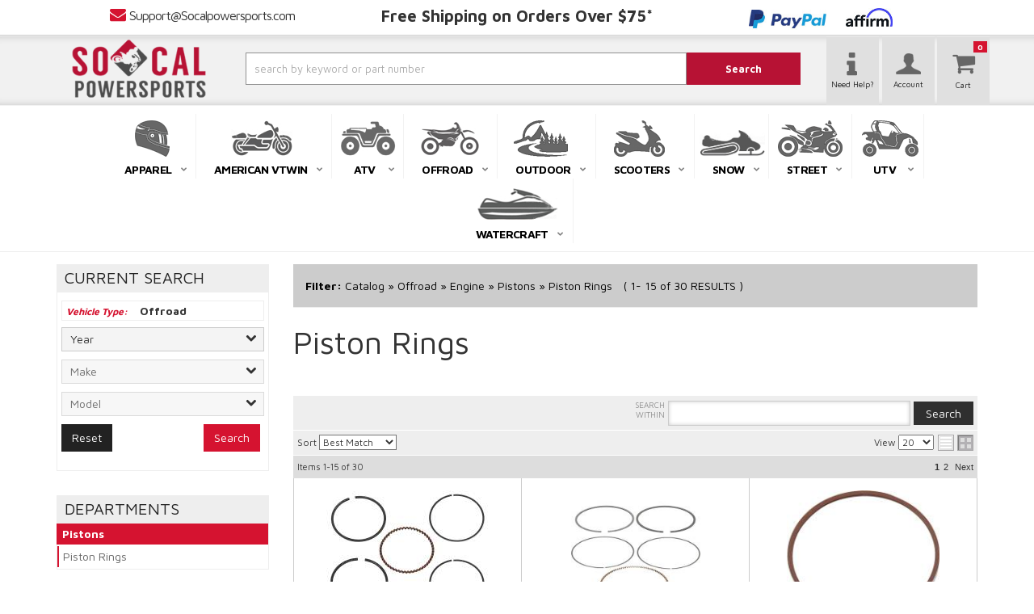

--- FILE ---
content_type: text/html; charset=utf-8
request_url: https://www.socalpowersports.com/c-1459674-offroad-engine-pistons-piston-rings.html
body_size: 46777
content:




<!--- Remove This After Live (dont forget the closed if ---->



<!DOCTYPE html>
<!--[if lt IE 7]> <html class="no-js lt-ie9 lt-ie8 lt-ie7" lang="en"> <![endif]-->
<!--[if IE 7]>  <html class="no-js lt-ie9 lt-ie8" lang="en"> <![endif]-->
<!--[if IE 8]>  <html class="no-js lt-ie9" lang="en"> <![endif]-->
<!--[if gt IE 8]><!--> <html class="no-js" lang="en"> <!--<![endif]-->
<head>
    
<meta charset="utf-8"><script type="text/javascript">(window.NREUM||(NREUM={})).init={privacy:{cookies_enabled:true},ajax:{deny_list:["bam.nr-data.net"]},feature_flags:["soft_nav"],distributed_tracing:{enabled:true}};(window.NREUM||(NREUM={})).loader_config={agentID:"1103356793",accountID:"3906469",trustKey:"3906469",xpid:"Vw8HV1JVARABVFVSBwgBVlYH",licenseKey:"NRJS-5114e709e7357dfdb01",applicationID:"1040096026",browserID:"1103356793"};;/*! For license information please see nr-loader-spa-1.308.0.min.js.LICENSE.txt */
(()=>{var e,t,r={384:(e,t,r)=>{"use strict";r.d(t,{NT:()=>a,US:()=>u,Zm:()=>o,bQ:()=>d,dV:()=>c,pV:()=>l});var n=r(6154),i=r(1863),s=r(1910);const a={beacon:"bam.nr-data.net",errorBeacon:"bam.nr-data.net"};function o(){return n.gm.NREUM||(n.gm.NREUM={}),void 0===n.gm.newrelic&&(n.gm.newrelic=n.gm.NREUM),n.gm.NREUM}function c(){let e=o();return e.o||(e.o={ST:n.gm.setTimeout,SI:n.gm.setImmediate||n.gm.setInterval,CT:n.gm.clearTimeout,XHR:n.gm.XMLHttpRequest,REQ:n.gm.Request,EV:n.gm.Event,PR:n.gm.Promise,MO:n.gm.MutationObserver,FETCH:n.gm.fetch,WS:n.gm.WebSocket},(0,s.i)(...Object.values(e.o))),e}function d(e,t){let r=o();r.initializedAgents??={},t.initializedAt={ms:(0,i.t)(),date:new Date},r.initializedAgents[e]=t}function u(e,t){o()[e]=t}function l(){return function(){let e=o();const t=e.info||{};e.info={beacon:a.beacon,errorBeacon:a.errorBeacon,...t}}(),function(){let e=o();const t=e.init||{};e.init={...t}}(),c(),function(){let e=o();const t=e.loader_config||{};e.loader_config={...t}}(),o()}},782:(e,t,r)=>{"use strict";r.d(t,{T:()=>n});const n=r(860).K7.pageViewTiming},860:(e,t,r)=>{"use strict";r.d(t,{$J:()=>u,K7:()=>c,P3:()=>d,XX:()=>i,Yy:()=>o,df:()=>s,qY:()=>n,v4:()=>a});const n="events",i="jserrors",s="browser/blobs",a="rum",o="browser/logs",c={ajax:"ajax",genericEvents:"generic_events",jserrors:i,logging:"logging",metrics:"metrics",pageAction:"page_action",pageViewEvent:"page_view_event",pageViewTiming:"page_view_timing",sessionReplay:"session_replay",sessionTrace:"session_trace",softNav:"soft_navigations",spa:"spa"},d={[c.pageViewEvent]:1,[c.pageViewTiming]:2,[c.metrics]:3,[c.jserrors]:4,[c.spa]:5,[c.ajax]:6,[c.sessionTrace]:7,[c.softNav]:8,[c.sessionReplay]:9,[c.logging]:10,[c.genericEvents]:11},u={[c.pageViewEvent]:a,[c.pageViewTiming]:n,[c.ajax]:n,[c.spa]:n,[c.softNav]:n,[c.metrics]:i,[c.jserrors]:i,[c.sessionTrace]:s,[c.sessionReplay]:s,[c.logging]:o,[c.genericEvents]:"ins"}},944:(e,t,r)=>{"use strict";r.d(t,{R:()=>i});var n=r(3241);function i(e,t){"function"==typeof console.debug&&(console.debug("New Relic Warning: https://github.com/newrelic/newrelic-browser-agent/blob/main/docs/warning-codes.md#".concat(e),t),(0,n.W)({agentIdentifier:null,drained:null,type:"data",name:"warn",feature:"warn",data:{code:e,secondary:t}}))}},993:(e,t,r)=>{"use strict";r.d(t,{A$:()=>s,ET:()=>a,TZ:()=>o,p_:()=>i});var n=r(860);const i={ERROR:"ERROR",WARN:"WARN",INFO:"INFO",DEBUG:"DEBUG",TRACE:"TRACE"},s={OFF:0,ERROR:1,WARN:2,INFO:3,DEBUG:4,TRACE:5},a="log",o=n.K7.logging},1541:(e,t,r)=>{"use strict";r.d(t,{U:()=>i,f:()=>n});const n={MFE:"MFE",BA:"BA"};function i(e,t){if(2!==t?.harvestEndpointVersion)return{};const r=t.agentRef.runtime.appMetadata.agents[0].entityGuid;return e?{"source.id":e.id,"source.name":e.name,"source.type":e.type,"parent.id":e.parent?.id||r,"parent.type":e.parent?.type||n.BA}:{"entity.guid":r,appId:t.agentRef.info.applicationID}}},1687:(e,t,r)=>{"use strict";r.d(t,{Ak:()=>d,Ze:()=>h,x3:()=>u});var n=r(3241),i=r(7836),s=r(3606),a=r(860),o=r(2646);const c={};function d(e,t){const r={staged:!1,priority:a.P3[t]||0};l(e),c[e].get(t)||c[e].set(t,r)}function u(e,t){e&&c[e]&&(c[e].get(t)&&c[e].delete(t),p(e,t,!1),c[e].size&&f(e))}function l(e){if(!e)throw new Error("agentIdentifier required");c[e]||(c[e]=new Map)}function h(e="",t="feature",r=!1){if(l(e),!e||!c[e].get(t)||r)return p(e,t);c[e].get(t).staged=!0,f(e)}function f(e){const t=Array.from(c[e]);t.every(([e,t])=>t.staged)&&(t.sort((e,t)=>e[1].priority-t[1].priority),t.forEach(([t])=>{c[e].delete(t),p(e,t)}))}function p(e,t,r=!0){const a=e?i.ee.get(e):i.ee,c=s.i.handlers;if(!a.aborted&&a.backlog&&c){if((0,n.W)({agentIdentifier:e,type:"lifecycle",name:"drain",feature:t}),r){const e=a.backlog[t],r=c[t];if(r){for(let t=0;e&&t<e.length;++t)g(e[t],r);Object.entries(r).forEach(([e,t])=>{Object.values(t||{}).forEach(t=>{t[0]?.on&&t[0]?.context()instanceof o.y&&t[0].on(e,t[1])})})}}a.isolatedBacklog||delete c[t],a.backlog[t]=null,a.emit("drain-"+t,[])}}function g(e,t){var r=e[1];Object.values(t[r]||{}).forEach(t=>{var r=e[0];if(t[0]===r){var n=t[1],i=e[3],s=e[2];n.apply(i,s)}})}},1738:(e,t,r)=>{"use strict";r.d(t,{U:()=>f,Y:()=>h});var n=r(3241),i=r(9908),s=r(1863),a=r(944),o=r(5701),c=r(3969),d=r(8362),u=r(860),l=r(4261);function h(e,t,r,s){const h=s||r;!h||h[e]&&h[e]!==d.d.prototype[e]||(h[e]=function(){(0,i.p)(c.xV,["API/"+e+"/called"],void 0,u.K7.metrics,r.ee),(0,n.W)({agentIdentifier:r.agentIdentifier,drained:!!o.B?.[r.agentIdentifier],type:"data",name:"api",feature:l.Pl+e,data:{}});try{return t.apply(this,arguments)}catch(e){(0,a.R)(23,e)}})}function f(e,t,r,n,a){const o=e.info;null===r?delete o.jsAttributes[t]:o.jsAttributes[t]=r,(a||null===r)&&(0,i.p)(l.Pl+n,[(0,s.t)(),t,r],void 0,"session",e.ee)}},1741:(e,t,r)=>{"use strict";r.d(t,{W:()=>s});var n=r(944),i=r(4261);class s{#e(e,...t){if(this[e]!==s.prototype[e])return this[e](...t);(0,n.R)(35,e)}addPageAction(e,t){return this.#e(i.hG,e,t)}register(e){return this.#e(i.eY,e)}recordCustomEvent(e,t){return this.#e(i.fF,e,t)}setPageViewName(e,t){return this.#e(i.Fw,e,t)}setCustomAttribute(e,t,r){return this.#e(i.cD,e,t,r)}noticeError(e,t){return this.#e(i.o5,e,t)}setUserId(e,t=!1){return this.#e(i.Dl,e,t)}setApplicationVersion(e){return this.#e(i.nb,e)}setErrorHandler(e){return this.#e(i.bt,e)}addRelease(e,t){return this.#e(i.k6,e,t)}log(e,t){return this.#e(i.$9,e,t)}start(){return this.#e(i.d3)}finished(e){return this.#e(i.BL,e)}recordReplay(){return this.#e(i.CH)}pauseReplay(){return this.#e(i.Tb)}addToTrace(e){return this.#e(i.U2,e)}setCurrentRouteName(e){return this.#e(i.PA,e)}interaction(e){return this.#e(i.dT,e)}wrapLogger(e,t,r){return this.#e(i.Wb,e,t,r)}measure(e,t){return this.#e(i.V1,e,t)}consent(e){return this.#e(i.Pv,e)}}},1863:(e,t,r)=>{"use strict";function n(){return Math.floor(performance.now())}r.d(t,{t:()=>n})},1910:(e,t,r)=>{"use strict";r.d(t,{i:()=>s});var n=r(944);const i=new Map;function s(...e){return e.every(e=>{if(i.has(e))return i.get(e);const t="function"==typeof e?e.toString():"",r=t.includes("[native code]"),s=t.includes("nrWrapper");return r||s||(0,n.R)(64,e?.name||t),i.set(e,r),r})}},2555:(e,t,r)=>{"use strict";r.d(t,{D:()=>o,f:()=>a});var n=r(384),i=r(8122);const s={beacon:n.NT.beacon,errorBeacon:n.NT.errorBeacon,licenseKey:void 0,applicationID:void 0,sa:void 0,queueTime:void 0,applicationTime:void 0,ttGuid:void 0,user:void 0,account:void 0,product:void 0,extra:void 0,jsAttributes:{},userAttributes:void 0,atts:void 0,transactionName:void 0,tNamePlain:void 0};function a(e){try{return!!e.licenseKey&&!!e.errorBeacon&&!!e.applicationID}catch(e){return!1}}const o=e=>(0,i.a)(e,s)},2614:(e,t,r)=>{"use strict";r.d(t,{BB:()=>a,H3:()=>n,g:()=>d,iL:()=>c,tS:()=>o,uh:()=>i,wk:()=>s});const n="NRBA",i="SESSION",s=144e5,a=18e5,o={STARTED:"session-started",PAUSE:"session-pause",RESET:"session-reset",RESUME:"session-resume",UPDATE:"session-update"},c={SAME_TAB:"same-tab",CROSS_TAB:"cross-tab"},d={OFF:0,FULL:1,ERROR:2}},2646:(e,t,r)=>{"use strict";r.d(t,{y:()=>n});class n{constructor(e){this.contextId=e}}},2843:(e,t,r)=>{"use strict";r.d(t,{G:()=>s,u:()=>i});var n=r(3878);function i(e,t=!1,r,i){(0,n.DD)("visibilitychange",function(){if(t)return void("hidden"===document.visibilityState&&e());e(document.visibilityState)},r,i)}function s(e,t,r){(0,n.sp)("pagehide",e,t,r)}},3241:(e,t,r)=>{"use strict";r.d(t,{W:()=>s});var n=r(6154);const i="newrelic";function s(e={}){try{n.gm.dispatchEvent(new CustomEvent(i,{detail:e}))}catch(e){}}},3304:(e,t,r)=>{"use strict";r.d(t,{A:()=>s});var n=r(7836);const i=()=>{const e=new WeakSet;return(t,r)=>{if("object"==typeof r&&null!==r){if(e.has(r))return;e.add(r)}return r}};function s(e){try{return JSON.stringify(e,i())??""}catch(e){try{n.ee.emit("internal-error",[e])}catch(e){}return""}}},3333:(e,t,r)=>{"use strict";r.d(t,{$v:()=>u,TZ:()=>n,Xh:()=>c,Zp:()=>i,kd:()=>d,mq:()=>o,nf:()=>a,qN:()=>s});const n=r(860).K7.genericEvents,i=["auxclick","click","copy","keydown","paste","scrollend"],s=["focus","blur"],a=4,o=1e3,c=2e3,d=["PageAction","UserAction","BrowserPerformance"],u={RESOURCES:"experimental.resources",REGISTER:"register"}},3434:(e,t,r)=>{"use strict";r.d(t,{Jt:()=>s,YM:()=>d});var n=r(7836),i=r(5607);const s="nr@original:".concat(i.W),a=50;var o=Object.prototype.hasOwnProperty,c=!1;function d(e,t){return e||(e=n.ee),r.inPlace=function(e,t,n,i,s){n||(n="");const a="-"===n.charAt(0);for(let o=0;o<t.length;o++){const c=t[o],d=e[c];l(d)||(e[c]=r(d,a?c+n:n,i,c,s))}},r.flag=s,r;function r(t,r,n,c,d){return l(t)?t:(r||(r=""),nrWrapper[s]=t,function(e,t,r){if(Object.defineProperty&&Object.keys)try{return Object.keys(e).forEach(function(r){Object.defineProperty(t,r,{get:function(){return e[r]},set:function(t){return e[r]=t,t}})}),t}catch(e){u([e],r)}for(var n in e)o.call(e,n)&&(t[n]=e[n])}(t,nrWrapper,e),nrWrapper);function nrWrapper(){var s,o,l,h;let f;try{o=this,s=[...arguments],l="function"==typeof n?n(s,o):n||{}}catch(t){u([t,"",[s,o,c],l],e)}i(r+"start",[s,o,c],l,d);const p=performance.now();let g;try{return h=t.apply(o,s),g=performance.now(),h}catch(e){throw g=performance.now(),i(r+"err",[s,o,e],l,d),f=e,f}finally{const e=g-p,t={start:p,end:g,duration:e,isLongTask:e>=a,methodName:c,thrownError:f};t.isLongTask&&i("long-task",[t,o],l,d),i(r+"end",[s,o,h],l,d)}}}function i(r,n,i,s){if(!c||t){var a=c;c=!0;try{e.emit(r,n,i,t,s)}catch(t){u([t,r,n,i],e)}c=a}}}function u(e,t){t||(t=n.ee);try{t.emit("internal-error",e)}catch(e){}}function l(e){return!(e&&"function"==typeof e&&e.apply&&!e[s])}},3606:(e,t,r)=>{"use strict";r.d(t,{i:()=>s});var n=r(9908);s.on=a;var i=s.handlers={};function s(e,t,r,s){a(s||n.d,i,e,t,r)}function a(e,t,r,i,s){s||(s="feature"),e||(e=n.d);var a=t[s]=t[s]||{};(a[r]=a[r]||[]).push([e,i])}},3738:(e,t,r)=>{"use strict";r.d(t,{He:()=>i,Kp:()=>o,Lc:()=>d,Rz:()=>u,TZ:()=>n,bD:()=>s,d3:()=>a,jx:()=>l,sl:()=>h,uP:()=>c});const n=r(860).K7.sessionTrace,i="bstResource",s="resource",a="-start",o="-end",c="fn"+a,d="fn"+o,u="pushState",l=1e3,h=3e4},3785:(e,t,r)=>{"use strict";r.d(t,{R:()=>c,b:()=>d});var n=r(9908),i=r(1863),s=r(860),a=r(3969),o=r(993);function c(e,t,r={},c=o.p_.INFO,d=!0,u,l=(0,i.t)()){(0,n.p)(a.xV,["API/logging/".concat(c.toLowerCase(),"/called")],void 0,s.K7.metrics,e),(0,n.p)(o.ET,[l,t,r,c,d,u],void 0,s.K7.logging,e)}function d(e){return"string"==typeof e&&Object.values(o.p_).some(t=>t===e.toUpperCase().trim())}},3878:(e,t,r)=>{"use strict";function n(e,t){return{capture:e,passive:!1,signal:t}}function i(e,t,r=!1,i){window.addEventListener(e,t,n(r,i))}function s(e,t,r=!1,i){document.addEventListener(e,t,n(r,i))}r.d(t,{DD:()=>s,jT:()=>n,sp:()=>i})},3962:(e,t,r)=>{"use strict";r.d(t,{AM:()=>a,O2:()=>l,OV:()=>s,Qu:()=>h,TZ:()=>c,ih:()=>f,pP:()=>o,t1:()=>u,tC:()=>i,wD:()=>d});var n=r(860);const i=["click","keydown","submit"],s="popstate",a="api",o="initialPageLoad",c=n.K7.softNav,d=5e3,u=500,l={INITIAL_PAGE_LOAD:"",ROUTE_CHANGE:1,UNSPECIFIED:2},h={INTERACTION:1,AJAX:2,CUSTOM_END:3,CUSTOM_TRACER:4},f={IP:"in progress",PF:"pending finish",FIN:"finished",CAN:"cancelled"}},3969:(e,t,r)=>{"use strict";r.d(t,{TZ:()=>n,XG:()=>o,rs:()=>i,xV:()=>a,z_:()=>s});const n=r(860).K7.metrics,i="sm",s="cm",a="storeSupportabilityMetrics",o="storeEventMetrics"},4234:(e,t,r)=>{"use strict";r.d(t,{W:()=>s});var n=r(7836),i=r(1687);class s{constructor(e,t){this.agentIdentifier=e,this.ee=n.ee.get(e),this.featureName=t,this.blocked=!1}deregisterDrain(){(0,i.x3)(this.agentIdentifier,this.featureName)}}},4261:(e,t,r)=>{"use strict";r.d(t,{$9:()=>u,BL:()=>c,CH:()=>p,Dl:()=>R,Fw:()=>w,PA:()=>v,Pl:()=>n,Pv:()=>A,Tb:()=>h,U2:()=>a,V1:()=>E,Wb:()=>T,bt:()=>y,cD:()=>b,d3:()=>x,dT:()=>d,eY:()=>g,fF:()=>f,hG:()=>s,hw:()=>i,k6:()=>o,nb:()=>m,o5:()=>l});const n="api-",i=n+"ixn-",s="addPageAction",a="addToTrace",o="addRelease",c="finished",d="interaction",u="log",l="noticeError",h="pauseReplay",f="recordCustomEvent",p="recordReplay",g="register",m="setApplicationVersion",v="setCurrentRouteName",b="setCustomAttribute",y="setErrorHandler",w="setPageViewName",R="setUserId",x="start",T="wrapLogger",E="measure",A="consent"},5205:(e,t,r)=>{"use strict";r.d(t,{j:()=>S});var n=r(384),i=r(1741);var s=r(2555),a=r(3333);const o=e=>{if(!e||"string"!=typeof e)return!1;try{document.createDocumentFragment().querySelector(e)}catch{return!1}return!0};var c=r(2614),d=r(944),u=r(8122);const l="[data-nr-mask]",h=e=>(0,u.a)(e,(()=>{const e={feature_flags:[],experimental:{allow_registered_children:!1,resources:!1},mask_selector:"*",block_selector:"[data-nr-block]",mask_input_options:{color:!1,date:!1,"datetime-local":!1,email:!1,month:!1,number:!1,range:!1,search:!1,tel:!1,text:!1,time:!1,url:!1,week:!1,textarea:!1,select:!1,password:!0}};return{ajax:{deny_list:void 0,block_internal:!0,enabled:!0,autoStart:!0},api:{get allow_registered_children(){return e.feature_flags.includes(a.$v.REGISTER)||e.experimental.allow_registered_children},set allow_registered_children(t){e.experimental.allow_registered_children=t},duplicate_registered_data:!1},browser_consent_mode:{enabled:!1},distributed_tracing:{enabled:void 0,exclude_newrelic_header:void 0,cors_use_newrelic_header:void 0,cors_use_tracecontext_headers:void 0,allowed_origins:void 0},get feature_flags(){return e.feature_flags},set feature_flags(t){e.feature_flags=t},generic_events:{enabled:!0,autoStart:!0},harvest:{interval:30},jserrors:{enabled:!0,autoStart:!0},logging:{enabled:!0,autoStart:!0},metrics:{enabled:!0,autoStart:!0},obfuscate:void 0,page_action:{enabled:!0},page_view_event:{enabled:!0,autoStart:!0},page_view_timing:{enabled:!0,autoStart:!0},performance:{capture_marks:!1,capture_measures:!1,capture_detail:!0,resources:{get enabled(){return e.feature_flags.includes(a.$v.RESOURCES)||e.experimental.resources},set enabled(t){e.experimental.resources=t},asset_types:[],first_party_domains:[],ignore_newrelic:!0}},privacy:{cookies_enabled:!0},proxy:{assets:void 0,beacon:void 0},session:{expiresMs:c.wk,inactiveMs:c.BB},session_replay:{autoStart:!0,enabled:!1,preload:!1,sampling_rate:10,error_sampling_rate:100,collect_fonts:!1,inline_images:!1,fix_stylesheets:!0,mask_all_inputs:!0,get mask_text_selector(){return e.mask_selector},set mask_text_selector(t){o(t)?e.mask_selector="".concat(t,",").concat(l):""===t||null===t?e.mask_selector=l:(0,d.R)(5,t)},get block_class(){return"nr-block"},get ignore_class(){return"nr-ignore"},get mask_text_class(){return"nr-mask"},get block_selector(){return e.block_selector},set block_selector(t){o(t)?e.block_selector+=",".concat(t):""!==t&&(0,d.R)(6,t)},get mask_input_options(){return e.mask_input_options},set mask_input_options(t){t&&"object"==typeof t?e.mask_input_options={...t,password:!0}:(0,d.R)(7,t)}},session_trace:{enabled:!0,autoStart:!0},soft_navigations:{enabled:!0,autoStart:!0},spa:{enabled:!0,autoStart:!0},ssl:void 0,user_actions:{enabled:!0,elementAttributes:["id","className","tagName","type"]}}})());var f=r(6154),p=r(9324);let g=0;const m={buildEnv:p.F3,distMethod:p.Xs,version:p.xv,originTime:f.WN},v={consented:!1},b={appMetadata:{},get consented(){return this.session?.state?.consent||v.consented},set consented(e){v.consented=e},customTransaction:void 0,denyList:void 0,disabled:!1,harvester:void 0,isolatedBacklog:!1,isRecording:!1,loaderType:void 0,maxBytes:3e4,obfuscator:void 0,onerror:void 0,ptid:void 0,releaseIds:{},session:void 0,timeKeeper:void 0,registeredEntities:[],jsAttributesMetadata:{bytes:0},get harvestCount(){return++g}},y=e=>{const t=(0,u.a)(e,b),r=Object.keys(m).reduce((e,t)=>(e[t]={value:m[t],writable:!1,configurable:!0,enumerable:!0},e),{});return Object.defineProperties(t,r)};var w=r(5701);const R=e=>{const t=e.startsWith("http");e+="/",r.p=t?e:"https://"+e};var x=r(7836),T=r(3241);const E={accountID:void 0,trustKey:void 0,agentID:void 0,licenseKey:void 0,applicationID:void 0,xpid:void 0},A=e=>(0,u.a)(e,E),_=new Set;function S(e,t={},r,a){let{init:o,info:c,loader_config:d,runtime:u={},exposed:l=!0}=t;if(!c){const e=(0,n.pV)();o=e.init,c=e.info,d=e.loader_config}e.init=h(o||{}),e.loader_config=A(d||{}),c.jsAttributes??={},f.bv&&(c.jsAttributes.isWorker=!0),e.info=(0,s.D)(c);const p=e.init,g=[c.beacon,c.errorBeacon];_.has(e.agentIdentifier)||(p.proxy.assets&&(R(p.proxy.assets),g.push(p.proxy.assets)),p.proxy.beacon&&g.push(p.proxy.beacon),e.beacons=[...g],function(e){const t=(0,n.pV)();Object.getOwnPropertyNames(i.W.prototype).forEach(r=>{const n=i.W.prototype[r];if("function"!=typeof n||"constructor"===n)return;let s=t[r];e[r]&&!1!==e.exposed&&"micro-agent"!==e.runtime?.loaderType&&(t[r]=(...t)=>{const n=e[r](...t);return s?s(...t):n})})}(e),(0,n.US)("activatedFeatures",w.B)),u.denyList=[...p.ajax.deny_list||[],...p.ajax.block_internal?g:[]],u.ptid=e.agentIdentifier,u.loaderType=r,e.runtime=y(u),_.has(e.agentIdentifier)||(e.ee=x.ee.get(e.agentIdentifier),e.exposed=l,(0,T.W)({agentIdentifier:e.agentIdentifier,drained:!!w.B?.[e.agentIdentifier],type:"lifecycle",name:"initialize",feature:void 0,data:e.config})),_.add(e.agentIdentifier)}},5270:(e,t,r)=>{"use strict";r.d(t,{Aw:()=>a,SR:()=>s,rF:()=>o});var n=r(384),i=r(7767);function s(e){return!!(0,n.dV)().o.MO&&(0,i.V)(e)&&!0===e?.session_trace.enabled}function a(e){return!0===e?.session_replay.preload&&s(e)}function o(e,t){try{if("string"==typeof t?.type){if("password"===t.type.toLowerCase())return"*".repeat(e?.length||0);if(void 0!==t?.dataset?.nrUnmask||t?.classList?.contains("nr-unmask"))return e}}catch(e){}return"string"==typeof e?e.replace(/[\S]/g,"*"):"*".repeat(e?.length||0)}},5289:(e,t,r)=>{"use strict";r.d(t,{GG:()=>a,Qr:()=>c,sB:()=>o});var n=r(3878),i=r(6389);function s(){return"undefined"==typeof document||"complete"===document.readyState}function a(e,t){if(s())return e();const r=(0,i.J)(e),a=setInterval(()=>{s()&&(clearInterval(a),r())},500);(0,n.sp)("load",r,t)}function o(e){if(s())return e();(0,n.DD)("DOMContentLoaded",e)}function c(e){if(s())return e();(0,n.sp)("popstate",e)}},5607:(e,t,r)=>{"use strict";r.d(t,{W:()=>n});const n=(0,r(9566).bz)()},5701:(e,t,r)=>{"use strict";r.d(t,{B:()=>s,t:()=>a});var n=r(3241);const i=new Set,s={};function a(e,t){const r=t.agentIdentifier;s[r]??={},e&&"object"==typeof e&&(i.has(r)||(t.ee.emit("rumresp",[e]),s[r]=e,i.add(r),(0,n.W)({agentIdentifier:r,loaded:!0,drained:!0,type:"lifecycle",name:"load",feature:void 0,data:e})))}},6154:(e,t,r)=>{"use strict";r.d(t,{OF:()=>d,RI:()=>i,WN:()=>h,bv:()=>s,eN:()=>f,gm:()=>a,lR:()=>l,m:()=>c,mw:()=>o,sb:()=>u});var n=r(1863);const i="undefined"!=typeof window&&!!window.document,s="undefined"!=typeof WorkerGlobalScope&&("undefined"!=typeof self&&self instanceof WorkerGlobalScope&&self.navigator instanceof WorkerNavigator||"undefined"!=typeof globalThis&&globalThis instanceof WorkerGlobalScope&&globalThis.navigator instanceof WorkerNavigator),a=i?window:"undefined"!=typeof WorkerGlobalScope&&("undefined"!=typeof self&&self instanceof WorkerGlobalScope&&self||"undefined"!=typeof globalThis&&globalThis instanceof WorkerGlobalScope&&globalThis),o=Boolean("hidden"===a?.document?.visibilityState),c=""+a?.location,d=/iPad|iPhone|iPod/.test(a.navigator?.userAgent),u=d&&"undefined"==typeof SharedWorker,l=(()=>{const e=a.navigator?.userAgent?.match(/Firefox[/\s](\d+\.\d+)/);return Array.isArray(e)&&e.length>=2?+e[1]:0})(),h=Date.now()-(0,n.t)(),f=()=>"undefined"!=typeof PerformanceNavigationTiming&&a?.performance?.getEntriesByType("navigation")?.[0]?.responseStart},6344:(e,t,r)=>{"use strict";r.d(t,{BB:()=>u,Qb:()=>l,TZ:()=>i,Ug:()=>a,Vh:()=>s,_s:()=>o,bc:()=>d,yP:()=>c});var n=r(2614);const i=r(860).K7.sessionReplay,s="errorDuringReplay",a=.12,o={DomContentLoaded:0,Load:1,FullSnapshot:2,IncrementalSnapshot:3,Meta:4,Custom:5},c={[n.g.ERROR]:15e3,[n.g.FULL]:3e5,[n.g.OFF]:0},d={RESET:{message:"Session was reset",sm:"Reset"},IMPORT:{message:"Recorder failed to import",sm:"Import"},TOO_MANY:{message:"429: Too Many Requests",sm:"Too-Many"},TOO_BIG:{message:"Payload was too large",sm:"Too-Big"},CROSS_TAB:{message:"Session Entity was set to OFF on another tab",sm:"Cross-Tab"},ENTITLEMENTS:{message:"Session Replay is not allowed and will not be started",sm:"Entitlement"}},u=5e3,l={API:"api",RESUME:"resume",SWITCH_TO_FULL:"switchToFull",INITIALIZE:"initialize",PRELOAD:"preload"}},6389:(e,t,r)=>{"use strict";function n(e,t=500,r={}){const n=r?.leading||!1;let i;return(...r)=>{n&&void 0===i&&(e.apply(this,r),i=setTimeout(()=>{i=clearTimeout(i)},t)),n||(clearTimeout(i),i=setTimeout(()=>{e.apply(this,r)},t))}}function i(e){let t=!1;return(...r)=>{t||(t=!0,e.apply(this,r))}}r.d(t,{J:()=>i,s:()=>n})},6630:(e,t,r)=>{"use strict";r.d(t,{T:()=>n});const n=r(860).K7.pageViewEvent},6774:(e,t,r)=>{"use strict";r.d(t,{T:()=>n});const n=r(860).K7.jserrors},7295:(e,t,r)=>{"use strict";r.d(t,{Xv:()=>a,gX:()=>i,iW:()=>s});var n=[];function i(e){if(!e||s(e))return!1;if(0===n.length)return!0;if("*"===n[0].hostname)return!1;for(var t=0;t<n.length;t++){var r=n[t];if(r.hostname.test(e.hostname)&&r.pathname.test(e.pathname))return!1}return!0}function s(e){return void 0===e.hostname}function a(e){if(n=[],e&&e.length)for(var t=0;t<e.length;t++){let r=e[t];if(!r)continue;if("*"===r)return void(n=[{hostname:"*"}]);0===r.indexOf("http://")?r=r.substring(7):0===r.indexOf("https://")&&(r=r.substring(8));const i=r.indexOf("/");let s,a;i>0?(s=r.substring(0,i),a=r.substring(i)):(s=r,a="*");let[c]=s.split(":");n.push({hostname:o(c),pathname:o(a,!0)})}}function o(e,t=!1){const r=e.replace(/[.+?^${}()|[\]\\]/g,e=>"\\"+e).replace(/\*/g,".*?");return new RegExp((t?"^":"")+r+"$")}},7485:(e,t,r)=>{"use strict";r.d(t,{D:()=>i});var n=r(6154);function i(e){if(0===(e||"").indexOf("data:"))return{protocol:"data"};try{const t=new URL(e,location.href),r={port:t.port,hostname:t.hostname,pathname:t.pathname,search:t.search,protocol:t.protocol.slice(0,t.protocol.indexOf(":")),sameOrigin:t.protocol===n.gm?.location?.protocol&&t.host===n.gm?.location?.host};return r.port&&""!==r.port||("http:"===t.protocol&&(r.port="80"),"https:"===t.protocol&&(r.port="443")),r.pathname&&""!==r.pathname?r.pathname.startsWith("/")||(r.pathname="/".concat(r.pathname)):r.pathname="/",r}catch(e){return{}}}},7699:(e,t,r)=>{"use strict";r.d(t,{It:()=>s,KC:()=>o,No:()=>i,qh:()=>a});var n=r(860);const i=16e3,s=1e6,a="SESSION_ERROR",o={[n.K7.logging]:!0,[n.K7.genericEvents]:!1,[n.K7.jserrors]:!1,[n.K7.ajax]:!1}},7767:(e,t,r)=>{"use strict";r.d(t,{V:()=>i});var n=r(6154);const i=e=>n.RI&&!0===e?.privacy.cookies_enabled},7836:(e,t,r)=>{"use strict";r.d(t,{P:()=>o,ee:()=>c});var n=r(384),i=r(8990),s=r(2646),a=r(5607);const o="nr@context:".concat(a.W),c=function e(t,r){var n={},a={},u={},l=!1;try{l=16===r.length&&d.initializedAgents?.[r]?.runtime.isolatedBacklog}catch(e){}var h={on:p,addEventListener:p,removeEventListener:function(e,t){var r=n[e];if(!r)return;for(var i=0;i<r.length;i++)r[i]===t&&r.splice(i,1)},emit:function(e,r,n,i,s){!1!==s&&(s=!0);if(c.aborted&&!i)return;t&&s&&t.emit(e,r,n);var o=f(n);g(e).forEach(e=>{e.apply(o,r)});var d=v()[a[e]];d&&d.push([h,e,r,o]);return o},get:m,listeners:g,context:f,buffer:function(e,t){const r=v();if(t=t||"feature",h.aborted)return;Object.entries(e||{}).forEach(([e,n])=>{a[n]=t,t in r||(r[t]=[])})},abort:function(){h._aborted=!0,Object.keys(h.backlog).forEach(e=>{delete h.backlog[e]})},isBuffering:function(e){return!!v()[a[e]]},debugId:r,backlog:l?{}:t&&"object"==typeof t.backlog?t.backlog:{},isolatedBacklog:l};return Object.defineProperty(h,"aborted",{get:()=>{let e=h._aborted||!1;return e||(t&&(e=t.aborted),e)}}),h;function f(e){return e&&e instanceof s.y?e:e?(0,i.I)(e,o,()=>new s.y(o)):new s.y(o)}function p(e,t){n[e]=g(e).concat(t)}function g(e){return n[e]||[]}function m(t){return u[t]=u[t]||e(h,t)}function v(){return h.backlog}}(void 0,"globalEE"),d=(0,n.Zm)();d.ee||(d.ee=c)},8122:(e,t,r)=>{"use strict";r.d(t,{a:()=>i});var n=r(944);function i(e,t){try{if(!e||"object"!=typeof e)return(0,n.R)(3);if(!t||"object"!=typeof t)return(0,n.R)(4);const r=Object.create(Object.getPrototypeOf(t),Object.getOwnPropertyDescriptors(t)),s=0===Object.keys(r).length?e:r;for(let a in s)if(void 0!==e[a])try{if(null===e[a]){r[a]=null;continue}Array.isArray(e[a])&&Array.isArray(t[a])?r[a]=Array.from(new Set([...e[a],...t[a]])):"object"==typeof e[a]&&"object"==typeof t[a]?r[a]=i(e[a],t[a]):r[a]=e[a]}catch(e){r[a]||(0,n.R)(1,e)}return r}catch(e){(0,n.R)(2,e)}}},8139:(e,t,r)=>{"use strict";r.d(t,{u:()=>h});var n=r(7836),i=r(3434),s=r(8990),a=r(6154);const o={},c=a.gm.XMLHttpRequest,d="addEventListener",u="removeEventListener",l="nr@wrapped:".concat(n.P);function h(e){var t=function(e){return(e||n.ee).get("events")}(e);if(o[t.debugId]++)return t;o[t.debugId]=1;var r=(0,i.YM)(t,!0);function h(e){r.inPlace(e,[d,u],"-",p)}function p(e,t){return e[1]}return"getPrototypeOf"in Object&&(a.RI&&f(document,h),c&&f(c.prototype,h),f(a.gm,h)),t.on(d+"-start",function(e,t){var n=e[1];if(null!==n&&("function"==typeof n||"object"==typeof n)&&"newrelic"!==e[0]){var i=(0,s.I)(n,l,function(){var e={object:function(){if("function"!=typeof n.handleEvent)return;return n.handleEvent.apply(n,arguments)},function:n}[typeof n];return e?r(e,"fn-",null,e.name||"anonymous"):n});this.wrapped=e[1]=i}}),t.on(u+"-start",function(e){e[1]=this.wrapped||e[1]}),t}function f(e,t,...r){let n=e;for(;"object"==typeof n&&!Object.prototype.hasOwnProperty.call(n,d);)n=Object.getPrototypeOf(n);n&&t(n,...r)}},8362:(e,t,r)=>{"use strict";r.d(t,{d:()=>s});var n=r(9566),i=r(1741);class s extends i.W{agentIdentifier=(0,n.LA)(16)}},8374:(e,t,r)=>{r.nc=(()=>{try{return document?.currentScript?.nonce}catch(e){}return""})()},8990:(e,t,r)=>{"use strict";r.d(t,{I:()=>i});var n=Object.prototype.hasOwnProperty;function i(e,t,r){if(n.call(e,t))return e[t];var i=r();if(Object.defineProperty&&Object.keys)try{return Object.defineProperty(e,t,{value:i,writable:!0,enumerable:!1}),i}catch(e){}return e[t]=i,i}},9119:(e,t,r)=>{"use strict";r.d(t,{L:()=>s});var n=/([^?#]*)[^#]*(#[^?]*|$).*/,i=/([^?#]*)().*/;function s(e,t){return e?e.replace(t?n:i,"$1$2"):e}},9300:(e,t,r)=>{"use strict";r.d(t,{T:()=>n});const n=r(860).K7.ajax},9324:(e,t,r)=>{"use strict";r.d(t,{AJ:()=>a,F3:()=>i,Xs:()=>s,Yq:()=>o,xv:()=>n});const n="1.308.0",i="PROD",s="CDN",a="@newrelic/rrweb",o="1.0.1"},9566:(e,t,r)=>{"use strict";r.d(t,{LA:()=>o,ZF:()=>c,bz:()=>a,el:()=>d});var n=r(6154);const i="xxxxxxxx-xxxx-4xxx-yxxx-xxxxxxxxxxxx";function s(e,t){return e?15&e[t]:16*Math.random()|0}function a(){const e=n.gm?.crypto||n.gm?.msCrypto;let t,r=0;return e&&e.getRandomValues&&(t=e.getRandomValues(new Uint8Array(30))),i.split("").map(e=>"x"===e?s(t,r++).toString(16):"y"===e?(3&s()|8).toString(16):e).join("")}function o(e){const t=n.gm?.crypto||n.gm?.msCrypto;let r,i=0;t&&t.getRandomValues&&(r=t.getRandomValues(new Uint8Array(e)));const a=[];for(var o=0;o<e;o++)a.push(s(r,i++).toString(16));return a.join("")}function c(){return o(16)}function d(){return o(32)}},9908:(e,t,r)=>{"use strict";r.d(t,{d:()=>n,p:()=>i});var n=r(7836).ee.get("handle");function i(e,t,r,i,s){s?(s.buffer([e],i),s.emit(e,t,r)):(n.buffer([e],i),n.emit(e,t,r))}}},n={};function i(e){var t=n[e];if(void 0!==t)return t.exports;var s=n[e]={exports:{}};return r[e](s,s.exports,i),s.exports}i.m=r,i.d=(e,t)=>{for(var r in t)i.o(t,r)&&!i.o(e,r)&&Object.defineProperty(e,r,{enumerable:!0,get:t[r]})},i.f={},i.e=e=>Promise.all(Object.keys(i.f).reduce((t,r)=>(i.f[r](e,t),t),[])),i.u=e=>({212:"nr-spa-compressor",249:"nr-spa-recorder",478:"nr-spa"}[e]+"-1.308.0.min.js"),i.o=(e,t)=>Object.prototype.hasOwnProperty.call(e,t),e={},t="NRBA-1.308.0.PROD:",i.l=(r,n,s,a)=>{if(e[r])e[r].push(n);else{var o,c;if(void 0!==s)for(var d=document.getElementsByTagName("script"),u=0;u<d.length;u++){var l=d[u];if(l.getAttribute("src")==r||l.getAttribute("data-webpack")==t+s){o=l;break}}if(!o){c=!0;var h={478:"sha512-RSfSVnmHk59T/uIPbdSE0LPeqcEdF4/+XhfJdBuccH5rYMOEZDhFdtnh6X6nJk7hGpzHd9Ujhsy7lZEz/ORYCQ==",249:"sha512-ehJXhmntm85NSqW4MkhfQqmeKFulra3klDyY0OPDUE+sQ3GokHlPh1pmAzuNy//3j4ac6lzIbmXLvGQBMYmrkg==",212:"sha512-B9h4CR46ndKRgMBcK+j67uSR2RCnJfGefU+A7FrgR/k42ovXy5x/MAVFiSvFxuVeEk/pNLgvYGMp1cBSK/G6Fg=="};(o=document.createElement("script")).charset="utf-8",i.nc&&o.setAttribute("nonce",i.nc),o.setAttribute("data-webpack",t+s),o.src=r,0!==o.src.indexOf(window.location.origin+"/")&&(o.crossOrigin="anonymous"),h[a]&&(o.integrity=h[a])}e[r]=[n];var f=(t,n)=>{o.onerror=o.onload=null,clearTimeout(p);var i=e[r];if(delete e[r],o.parentNode&&o.parentNode.removeChild(o),i&&i.forEach(e=>e(n)),t)return t(n)},p=setTimeout(f.bind(null,void 0,{type:"timeout",target:o}),12e4);o.onerror=f.bind(null,o.onerror),o.onload=f.bind(null,o.onload),c&&document.head.appendChild(o)}},i.r=e=>{"undefined"!=typeof Symbol&&Symbol.toStringTag&&Object.defineProperty(e,Symbol.toStringTag,{value:"Module"}),Object.defineProperty(e,"__esModule",{value:!0})},i.p="https://js-agent.newrelic.com/",(()=>{var e={38:0,788:0};i.f.j=(t,r)=>{var n=i.o(e,t)?e[t]:void 0;if(0!==n)if(n)r.push(n[2]);else{var s=new Promise((r,i)=>n=e[t]=[r,i]);r.push(n[2]=s);var a=i.p+i.u(t),o=new Error;i.l(a,r=>{if(i.o(e,t)&&(0!==(n=e[t])&&(e[t]=void 0),n)){var s=r&&("load"===r.type?"missing":r.type),a=r&&r.target&&r.target.src;o.message="Loading chunk "+t+" failed: ("+s+": "+a+")",o.name="ChunkLoadError",o.type=s,o.request=a,n[1](o)}},"chunk-"+t,t)}};var t=(t,r)=>{var n,s,[a,o,c]=r,d=0;if(a.some(t=>0!==e[t])){for(n in o)i.o(o,n)&&(i.m[n]=o[n]);if(c)c(i)}for(t&&t(r);d<a.length;d++)s=a[d],i.o(e,s)&&e[s]&&e[s][0](),e[s]=0},r=self["webpackChunk:NRBA-1.308.0.PROD"]=self["webpackChunk:NRBA-1.308.0.PROD"]||[];r.forEach(t.bind(null,0)),r.push=t.bind(null,r.push.bind(r))})(),(()=>{"use strict";i(8374);var e=i(8362),t=i(860);const r=Object.values(t.K7);var n=i(5205);var s=i(9908),a=i(1863),o=i(4261),c=i(1738);var d=i(1687),u=i(4234),l=i(5289),h=i(6154),f=i(944),p=i(5270),g=i(7767),m=i(6389),v=i(7699);class b extends u.W{constructor(e,t){super(e.agentIdentifier,t),this.agentRef=e,this.abortHandler=void 0,this.featAggregate=void 0,this.loadedSuccessfully=void 0,this.onAggregateImported=new Promise(e=>{this.loadedSuccessfully=e}),this.deferred=Promise.resolve(),!1===e.init[this.featureName].autoStart?this.deferred=new Promise((t,r)=>{this.ee.on("manual-start-all",(0,m.J)(()=>{(0,d.Ak)(e.agentIdentifier,this.featureName),t()}))}):(0,d.Ak)(e.agentIdentifier,t)}importAggregator(e,t,r={}){if(this.featAggregate)return;const n=async()=>{let n;await this.deferred;try{if((0,g.V)(e.init)){const{setupAgentSession:t}=await i.e(478).then(i.bind(i,8766));n=t(e)}}catch(e){(0,f.R)(20,e),this.ee.emit("internal-error",[e]),(0,s.p)(v.qh,[e],void 0,this.featureName,this.ee)}try{if(!this.#t(this.featureName,n,e.init))return(0,d.Ze)(this.agentIdentifier,this.featureName),void this.loadedSuccessfully(!1);const{Aggregate:i}=await t();this.featAggregate=new i(e,r),e.runtime.harvester.initializedAggregates.push(this.featAggregate),this.loadedSuccessfully(!0)}catch(e){(0,f.R)(34,e),this.abortHandler?.(),(0,d.Ze)(this.agentIdentifier,this.featureName,!0),this.loadedSuccessfully(!1),this.ee&&this.ee.abort()}};h.RI?(0,l.GG)(()=>n(),!0):n()}#t(e,r,n){if(this.blocked)return!1;switch(e){case t.K7.sessionReplay:return(0,p.SR)(n)&&!!r;case t.K7.sessionTrace:return!!r;default:return!0}}}var y=i(6630),w=i(2614),R=i(3241);class x extends b{static featureName=y.T;constructor(e){var t;super(e,y.T),this.setupInspectionEvents(e.agentIdentifier),t=e,(0,c.Y)(o.Fw,function(e,r){"string"==typeof e&&("/"!==e.charAt(0)&&(e="/"+e),t.runtime.customTransaction=(r||"http://custom.transaction")+e,(0,s.p)(o.Pl+o.Fw,[(0,a.t)()],void 0,void 0,t.ee))},t),this.importAggregator(e,()=>i.e(478).then(i.bind(i,2467)))}setupInspectionEvents(e){const t=(t,r)=>{t&&(0,R.W)({agentIdentifier:e,timeStamp:t.timeStamp,loaded:"complete"===t.target.readyState,type:"window",name:r,data:t.target.location+""})};(0,l.sB)(e=>{t(e,"DOMContentLoaded")}),(0,l.GG)(e=>{t(e,"load")}),(0,l.Qr)(e=>{t(e,"navigate")}),this.ee.on(w.tS.UPDATE,(t,r)=>{(0,R.W)({agentIdentifier:e,type:"lifecycle",name:"session",data:r})})}}var T=i(384);class E extends e.d{constructor(e){var t;(super(),h.gm)?(this.features={},(0,T.bQ)(this.agentIdentifier,this),this.desiredFeatures=new Set(e.features||[]),this.desiredFeatures.add(x),(0,n.j)(this,e,e.loaderType||"agent"),t=this,(0,c.Y)(o.cD,function(e,r,n=!1){if("string"==typeof e){if(["string","number","boolean"].includes(typeof r)||null===r)return(0,c.U)(t,e,r,o.cD,n);(0,f.R)(40,typeof r)}else(0,f.R)(39,typeof e)},t),function(e){(0,c.Y)(o.Dl,function(t,r=!1){if("string"!=typeof t&&null!==t)return void(0,f.R)(41,typeof t);const n=e.info.jsAttributes["enduser.id"];r&&null!=n&&n!==t?(0,s.p)(o.Pl+"setUserIdAndResetSession",[t],void 0,"session",e.ee):(0,c.U)(e,"enduser.id",t,o.Dl,!0)},e)}(this),function(e){(0,c.Y)(o.nb,function(t){if("string"==typeof t||null===t)return(0,c.U)(e,"application.version",t,o.nb,!1);(0,f.R)(42,typeof t)},e)}(this),function(e){(0,c.Y)(o.d3,function(){e.ee.emit("manual-start-all")},e)}(this),function(e){(0,c.Y)(o.Pv,function(t=!0){if("boolean"==typeof t){if((0,s.p)(o.Pl+o.Pv,[t],void 0,"session",e.ee),e.runtime.consented=t,t){const t=e.features.page_view_event;t.onAggregateImported.then(e=>{const r=t.featAggregate;e&&!r.sentRum&&r.sendRum()})}}else(0,f.R)(65,typeof t)},e)}(this),this.run()):(0,f.R)(21)}get config(){return{info:this.info,init:this.init,loader_config:this.loader_config,runtime:this.runtime}}get api(){return this}run(){try{const e=function(e){const t={};return r.forEach(r=>{t[r]=!!e[r]?.enabled}),t}(this.init),n=[...this.desiredFeatures];n.sort((e,r)=>t.P3[e.featureName]-t.P3[r.featureName]),n.forEach(r=>{if(!e[r.featureName]&&r.featureName!==t.K7.pageViewEvent)return;if(r.featureName===t.K7.spa)return void(0,f.R)(67);const n=function(e){switch(e){case t.K7.ajax:return[t.K7.jserrors];case t.K7.sessionTrace:return[t.K7.ajax,t.K7.pageViewEvent];case t.K7.sessionReplay:return[t.K7.sessionTrace];case t.K7.pageViewTiming:return[t.K7.pageViewEvent];default:return[]}}(r.featureName).filter(e=>!(e in this.features));n.length>0&&(0,f.R)(36,{targetFeature:r.featureName,missingDependencies:n}),this.features[r.featureName]=new r(this)})}catch(e){(0,f.R)(22,e);for(const e in this.features)this.features[e].abortHandler?.();const t=(0,T.Zm)();delete t.initializedAgents[this.agentIdentifier]?.features,delete this.sharedAggregator;return t.ee.get(this.agentIdentifier).abort(),!1}}}var A=i(2843),_=i(782);class S extends b{static featureName=_.T;constructor(e){super(e,_.T),h.RI&&((0,A.u)(()=>(0,s.p)("docHidden",[(0,a.t)()],void 0,_.T,this.ee),!0),(0,A.G)(()=>(0,s.p)("winPagehide",[(0,a.t)()],void 0,_.T,this.ee)),this.importAggregator(e,()=>i.e(478).then(i.bind(i,9917))))}}var O=i(3969);class I extends b{static featureName=O.TZ;constructor(e){super(e,O.TZ),h.RI&&document.addEventListener("securitypolicyviolation",e=>{(0,s.p)(O.xV,["Generic/CSPViolation/Detected"],void 0,this.featureName,this.ee)}),this.importAggregator(e,()=>i.e(478).then(i.bind(i,6555)))}}var N=i(6774),P=i(3878),k=i(3304);class D{constructor(e,t,r,n,i){this.name="UncaughtError",this.message="string"==typeof e?e:(0,k.A)(e),this.sourceURL=t,this.line=r,this.column=n,this.__newrelic=i}}function C(e){return M(e)?e:new D(void 0!==e?.message?e.message:e,e?.filename||e?.sourceURL,e?.lineno||e?.line,e?.colno||e?.col,e?.__newrelic,e?.cause)}function j(e){const t="Unhandled Promise Rejection: ";if(!e?.reason)return;if(M(e.reason)){try{e.reason.message.startsWith(t)||(e.reason.message=t+e.reason.message)}catch(e){}return C(e.reason)}const r=C(e.reason);return(r.message||"").startsWith(t)||(r.message=t+r.message),r}function L(e){if(e.error instanceof SyntaxError&&!/:\d+$/.test(e.error.stack?.trim())){const t=new D(e.message,e.filename,e.lineno,e.colno,e.error.__newrelic,e.cause);return t.name=SyntaxError.name,t}return M(e.error)?e.error:C(e)}function M(e){return e instanceof Error&&!!e.stack}function H(e,r,n,i,o=(0,a.t)()){"string"==typeof e&&(e=new Error(e)),(0,s.p)("err",[e,o,!1,r,n.runtime.isRecording,void 0,i],void 0,t.K7.jserrors,n.ee),(0,s.p)("uaErr",[],void 0,t.K7.genericEvents,n.ee)}var B=i(1541),K=i(993),W=i(3785);function U(e,{customAttributes:t={},level:r=K.p_.INFO}={},n,i,s=(0,a.t)()){(0,W.R)(n.ee,e,t,r,!1,i,s)}function F(e,r,n,i,c=(0,a.t)()){(0,s.p)(o.Pl+o.hG,[c,e,r,i],void 0,t.K7.genericEvents,n.ee)}function V(e,r,n,i,c=(0,a.t)()){const{start:d,end:u,customAttributes:l}=r||{},h={customAttributes:l||{}};if("object"!=typeof h.customAttributes||"string"!=typeof e||0===e.length)return void(0,f.R)(57);const p=(e,t)=>null==e?t:"number"==typeof e?e:e instanceof PerformanceMark?e.startTime:Number.NaN;if(h.start=p(d,0),h.end=p(u,c),Number.isNaN(h.start)||Number.isNaN(h.end))(0,f.R)(57);else{if(h.duration=h.end-h.start,!(h.duration<0))return(0,s.p)(o.Pl+o.V1,[h,e,i],void 0,t.K7.genericEvents,n.ee),h;(0,f.R)(58)}}function G(e,r={},n,i,c=(0,a.t)()){(0,s.p)(o.Pl+o.fF,[c,e,r,i],void 0,t.K7.genericEvents,n.ee)}function z(e){(0,c.Y)(o.eY,function(t){return Y(e,t)},e)}function Y(e,r,n){(0,f.R)(54,"newrelic.register"),r||={},r.type=B.f.MFE,r.licenseKey||=e.info.licenseKey,r.blocked=!1,r.parent=n||{},Array.isArray(r.tags)||(r.tags=[]);const i={};r.tags.forEach(e=>{"name"!==e&&"id"!==e&&(i["source.".concat(e)]=!0)}),r.isolated??=!0;let o=()=>{};const c=e.runtime.registeredEntities;if(!r.isolated){const e=c.find(({metadata:{target:{id:e}}})=>e===r.id&&!r.isolated);if(e)return e}const d=e=>{r.blocked=!0,o=e};function u(e){return"string"==typeof e&&!!e.trim()&&e.trim().length<501||"number"==typeof e}e.init.api.allow_registered_children||d((0,m.J)(()=>(0,f.R)(55))),u(r.id)&&u(r.name)||d((0,m.J)(()=>(0,f.R)(48,r)));const l={addPageAction:(t,n={})=>g(F,[t,{...i,...n},e],r),deregister:()=>{d((0,m.J)(()=>(0,f.R)(68)))},log:(t,n={})=>g(U,[t,{...n,customAttributes:{...i,...n.customAttributes||{}}},e],r),measure:(t,n={})=>g(V,[t,{...n,customAttributes:{...i,...n.customAttributes||{}}},e],r),noticeError:(t,n={})=>g(H,[t,{...i,...n},e],r),register:(t={})=>g(Y,[e,t],l.metadata.target),recordCustomEvent:(t,n={})=>g(G,[t,{...i,...n},e],r),setApplicationVersion:e=>p("application.version",e),setCustomAttribute:(e,t)=>p(e,t),setUserId:e=>p("enduser.id",e),metadata:{customAttributes:i,target:r}},h=()=>(r.blocked&&o(),r.blocked);h()||c.push(l);const p=(e,t)=>{h()||(i[e]=t)},g=(r,n,i)=>{if(h())return;const o=(0,a.t)();(0,s.p)(O.xV,["API/register/".concat(r.name,"/called")],void 0,t.K7.metrics,e.ee);try{if(e.init.api.duplicate_registered_data&&"register"!==r.name){let e=n;if(n[1]instanceof Object){const t={"child.id":i.id,"child.type":i.type};e="customAttributes"in n[1]?[n[0],{...n[1],customAttributes:{...n[1].customAttributes,...t}},...n.slice(2)]:[n[0],{...n[1],...t},...n.slice(2)]}r(...e,void 0,o)}return r(...n,i,o)}catch(e){(0,f.R)(50,e)}};return l}class Z extends b{static featureName=N.T;constructor(e){var t;super(e,N.T),t=e,(0,c.Y)(o.o5,(e,r)=>H(e,r,t),t),function(e){(0,c.Y)(o.bt,function(t){e.runtime.onerror=t},e)}(e),function(e){let t=0;(0,c.Y)(o.k6,function(e,r){++t>10||(this.runtime.releaseIds[e.slice(-200)]=(""+r).slice(-200))},e)}(e),z(e);try{this.removeOnAbort=new AbortController}catch(e){}this.ee.on("internal-error",(t,r)=>{this.abortHandler&&(0,s.p)("ierr",[C(t),(0,a.t)(),!0,{},e.runtime.isRecording,r],void 0,this.featureName,this.ee)}),h.gm.addEventListener("unhandledrejection",t=>{this.abortHandler&&(0,s.p)("err",[j(t),(0,a.t)(),!1,{unhandledPromiseRejection:1},e.runtime.isRecording],void 0,this.featureName,this.ee)},(0,P.jT)(!1,this.removeOnAbort?.signal)),h.gm.addEventListener("error",t=>{this.abortHandler&&(0,s.p)("err",[L(t),(0,a.t)(),!1,{},e.runtime.isRecording],void 0,this.featureName,this.ee)},(0,P.jT)(!1,this.removeOnAbort?.signal)),this.abortHandler=this.#r,this.importAggregator(e,()=>i.e(478).then(i.bind(i,2176)))}#r(){this.removeOnAbort?.abort(),this.abortHandler=void 0}}var q=i(8990);let X=1;function J(e){const t=typeof e;return!e||"object"!==t&&"function"!==t?-1:e===h.gm?0:(0,q.I)(e,"nr@id",function(){return X++})}function Q(e){if("string"==typeof e&&e.length)return e.length;if("object"==typeof e){if("undefined"!=typeof ArrayBuffer&&e instanceof ArrayBuffer&&e.byteLength)return e.byteLength;if("undefined"!=typeof Blob&&e instanceof Blob&&e.size)return e.size;if(!("undefined"!=typeof FormData&&e instanceof FormData))try{return(0,k.A)(e).length}catch(e){return}}}var ee=i(8139),te=i(7836),re=i(3434);const ne={},ie=["open","send"];function se(e){var t=e||te.ee;const r=function(e){return(e||te.ee).get("xhr")}(t);if(void 0===h.gm.XMLHttpRequest)return r;if(ne[r.debugId]++)return r;ne[r.debugId]=1,(0,ee.u)(t);var n=(0,re.YM)(r),i=h.gm.XMLHttpRequest,s=h.gm.MutationObserver,a=h.gm.Promise,o=h.gm.setInterval,c="readystatechange",d=["onload","onerror","onabort","onloadstart","onloadend","onprogress","ontimeout"],u=[],l=h.gm.XMLHttpRequest=function(e){const t=new i(e),s=r.context(t);try{r.emit("new-xhr",[t],s),t.addEventListener(c,(a=s,function(){var e=this;e.readyState>3&&!a.resolved&&(a.resolved=!0,r.emit("xhr-resolved",[],e)),n.inPlace(e,d,"fn-",y)}),(0,P.jT)(!1))}catch(e){(0,f.R)(15,e);try{r.emit("internal-error",[e])}catch(e){}}var a;return t};function p(e,t){n.inPlace(t,["onreadystatechange"],"fn-",y)}if(function(e,t){for(var r in e)t[r]=e[r]}(i,l),l.prototype=i.prototype,n.inPlace(l.prototype,ie,"-xhr-",y),r.on("send-xhr-start",function(e,t){p(e,t),function(e){u.push(e),s&&(g?g.then(b):o?o(b):(m=-m,v.data=m))}(t)}),r.on("open-xhr-start",p),s){var g=a&&a.resolve();if(!o&&!a){var m=1,v=document.createTextNode(m);new s(b).observe(v,{characterData:!0})}}else t.on("fn-end",function(e){e[0]&&e[0].type===c||b()});function b(){for(var e=0;e<u.length;e++)p(0,u[e]);u.length&&(u=[])}function y(e,t){return t}return r}var ae="fetch-",oe=ae+"body-",ce=["arrayBuffer","blob","json","text","formData"],de=h.gm.Request,ue=h.gm.Response,le="prototype";const he={};function fe(e){const t=function(e){return(e||te.ee).get("fetch")}(e);if(!(de&&ue&&h.gm.fetch))return t;if(he[t.debugId]++)return t;function r(e,r,n){var i=e[r];"function"==typeof i&&(e[r]=function(){var e,r=[...arguments],s={};t.emit(n+"before-start",[r],s),s[te.P]&&s[te.P].dt&&(e=s[te.P].dt);var a=i.apply(this,r);return t.emit(n+"start",[r,e],a),a.then(function(e){return t.emit(n+"end",[null,e],a),e},function(e){throw t.emit(n+"end",[e],a),e})})}return he[t.debugId]=1,ce.forEach(e=>{r(de[le],e,oe),r(ue[le],e,oe)}),r(h.gm,"fetch",ae),t.on(ae+"end",function(e,r){var n=this;if(r){var i=r.headers.get("content-length");null!==i&&(n.rxSize=i),t.emit(ae+"done",[null,r],n)}else t.emit(ae+"done",[e],n)}),t}var pe=i(7485),ge=i(9566);class me{constructor(e){this.agentRef=e}generateTracePayload(e){const t=this.agentRef.loader_config;if(!this.shouldGenerateTrace(e)||!t)return null;var r=(t.accountID||"").toString()||null,n=(t.agentID||"").toString()||null,i=(t.trustKey||"").toString()||null;if(!r||!n)return null;var s=(0,ge.ZF)(),a=(0,ge.el)(),o=Date.now(),c={spanId:s,traceId:a,timestamp:o};return(e.sameOrigin||this.isAllowedOrigin(e)&&this.useTraceContextHeadersForCors())&&(c.traceContextParentHeader=this.generateTraceContextParentHeader(s,a),c.traceContextStateHeader=this.generateTraceContextStateHeader(s,o,r,n,i)),(e.sameOrigin&&!this.excludeNewrelicHeader()||!e.sameOrigin&&this.isAllowedOrigin(e)&&this.useNewrelicHeaderForCors())&&(c.newrelicHeader=this.generateTraceHeader(s,a,o,r,n,i)),c}generateTraceContextParentHeader(e,t){return"00-"+t+"-"+e+"-01"}generateTraceContextStateHeader(e,t,r,n,i){return i+"@nr=0-1-"+r+"-"+n+"-"+e+"----"+t}generateTraceHeader(e,t,r,n,i,s){if(!("function"==typeof h.gm?.btoa))return null;var a={v:[0,1],d:{ty:"Browser",ac:n,ap:i,id:e,tr:t,ti:r}};return s&&n!==s&&(a.d.tk=s),btoa((0,k.A)(a))}shouldGenerateTrace(e){return this.agentRef.init?.distributed_tracing?.enabled&&this.isAllowedOrigin(e)}isAllowedOrigin(e){var t=!1;const r=this.agentRef.init?.distributed_tracing;if(e.sameOrigin)t=!0;else if(r?.allowed_origins instanceof Array)for(var n=0;n<r.allowed_origins.length;n++){var i=(0,pe.D)(r.allowed_origins[n]);if(e.hostname===i.hostname&&e.protocol===i.protocol&&e.port===i.port){t=!0;break}}return t}excludeNewrelicHeader(){var e=this.agentRef.init?.distributed_tracing;return!!e&&!!e.exclude_newrelic_header}useNewrelicHeaderForCors(){var e=this.agentRef.init?.distributed_tracing;return!!e&&!1!==e.cors_use_newrelic_header}useTraceContextHeadersForCors(){var e=this.agentRef.init?.distributed_tracing;return!!e&&!!e.cors_use_tracecontext_headers}}var ve=i(9300),be=i(7295);function ye(e){return"string"==typeof e?e:e instanceof(0,T.dV)().o.REQ?e.url:h.gm?.URL&&e instanceof URL?e.href:void 0}var we=["load","error","abort","timeout"],Re=we.length,xe=(0,T.dV)().o.REQ,Te=(0,T.dV)().o.XHR;const Ee="X-NewRelic-App-Data";class Ae extends b{static featureName=ve.T;constructor(e){super(e,ve.T),this.dt=new me(e),this.handler=(e,t,r,n)=>(0,s.p)(e,t,r,n,this.ee);try{const e={xmlhttprequest:"xhr",fetch:"fetch",beacon:"beacon"};h.gm?.performance?.getEntriesByType("resource").forEach(r=>{if(r.initiatorType in e&&0!==r.responseStatus){const n={status:r.responseStatus},i={rxSize:r.transferSize,duration:Math.floor(r.duration),cbTime:0};_e(n,r.name),this.handler("xhr",[n,i,r.startTime,r.responseEnd,e[r.initiatorType]],void 0,t.K7.ajax)}})}catch(e){}fe(this.ee),se(this.ee),function(e,r,n,i){function o(e){var t=this;t.totalCbs=0,t.called=0,t.cbTime=0,t.end=T,t.ended=!1,t.xhrGuids={},t.lastSize=null,t.loadCaptureCalled=!1,t.params=this.params||{},t.metrics=this.metrics||{},t.latestLongtaskEnd=0,e.addEventListener("load",function(r){E(t,e)},(0,P.jT)(!1)),h.lR||e.addEventListener("progress",function(e){t.lastSize=e.loaded},(0,P.jT)(!1))}function c(e){this.params={method:e[0]},_e(this,e[1]),this.metrics={}}function d(t,r){e.loader_config.xpid&&this.sameOrigin&&r.setRequestHeader("X-NewRelic-ID",e.loader_config.xpid);var n=i.generateTracePayload(this.parsedOrigin);if(n){var s=!1;n.newrelicHeader&&(r.setRequestHeader("newrelic",n.newrelicHeader),s=!0),n.traceContextParentHeader&&(r.setRequestHeader("traceparent",n.traceContextParentHeader),n.traceContextStateHeader&&r.setRequestHeader("tracestate",n.traceContextStateHeader),s=!0),s&&(this.dt=n)}}function u(e,t){var n=this.metrics,i=e[0],s=this;if(n&&i){var o=Q(i);o&&(n.txSize=o)}this.startTime=(0,a.t)(),this.body=i,this.listener=function(e){try{"abort"!==e.type||s.loadCaptureCalled||(s.params.aborted=!0),("load"!==e.type||s.called===s.totalCbs&&(s.onloadCalled||"function"!=typeof t.onload)&&"function"==typeof s.end)&&s.end(t)}catch(e){try{r.emit("internal-error",[e])}catch(e){}}};for(var c=0;c<Re;c++)t.addEventListener(we[c],this.listener,(0,P.jT)(!1))}function l(e,t,r){this.cbTime+=e,t?this.onloadCalled=!0:this.called+=1,this.called!==this.totalCbs||!this.onloadCalled&&"function"==typeof r.onload||"function"!=typeof this.end||this.end(r)}function f(e,t){var r=""+J(e)+!!t;this.xhrGuids&&!this.xhrGuids[r]&&(this.xhrGuids[r]=!0,this.totalCbs+=1)}function p(e,t){var r=""+J(e)+!!t;this.xhrGuids&&this.xhrGuids[r]&&(delete this.xhrGuids[r],this.totalCbs-=1)}function g(){this.endTime=(0,a.t)()}function m(e,t){t instanceof Te&&"load"===e[0]&&r.emit("xhr-load-added",[e[1],e[2]],t)}function v(e,t){t instanceof Te&&"load"===e[0]&&r.emit("xhr-load-removed",[e[1],e[2]],t)}function b(e,t,r){t instanceof Te&&("onload"===r&&(this.onload=!0),("load"===(e[0]&&e[0].type)||this.onload)&&(this.xhrCbStart=(0,a.t)()))}function y(e,t){this.xhrCbStart&&r.emit("xhr-cb-time",[(0,a.t)()-this.xhrCbStart,this.onload,t],t)}function w(e){var t,r=e[1]||{};if("string"==typeof e[0]?0===(t=e[0]).length&&h.RI&&(t=""+h.gm.location.href):e[0]&&e[0].url?t=e[0].url:h.gm?.URL&&e[0]&&e[0]instanceof URL?t=e[0].href:"function"==typeof e[0].toString&&(t=e[0].toString()),"string"==typeof t&&0!==t.length){t&&(this.parsedOrigin=(0,pe.D)(t),this.sameOrigin=this.parsedOrigin.sameOrigin);var n=i.generateTracePayload(this.parsedOrigin);if(n&&(n.newrelicHeader||n.traceContextParentHeader))if(e[0]&&e[0].headers)o(e[0].headers,n)&&(this.dt=n);else{var s={};for(var a in r)s[a]=r[a];s.headers=new Headers(r.headers||{}),o(s.headers,n)&&(this.dt=n),e.length>1?e[1]=s:e.push(s)}}function o(e,t){var r=!1;return t.newrelicHeader&&(e.set("newrelic",t.newrelicHeader),r=!0),t.traceContextParentHeader&&(e.set("traceparent",t.traceContextParentHeader),t.traceContextStateHeader&&e.set("tracestate",t.traceContextStateHeader),r=!0),r}}function R(e,t){this.params={},this.metrics={},this.startTime=(0,a.t)(),this.dt=t,e.length>=1&&(this.target=e[0]),e.length>=2&&(this.opts=e[1]);var r=this.opts||{},n=this.target;_e(this,ye(n));var i=(""+(n&&n instanceof xe&&n.method||r.method||"GET")).toUpperCase();this.params.method=i,this.body=r.body,this.txSize=Q(r.body)||0}function x(e,r){if(this.endTime=(0,a.t)(),this.params||(this.params={}),(0,be.iW)(this.params))return;let i;this.params.status=r?r.status:0,"string"==typeof this.rxSize&&this.rxSize.length>0&&(i=+this.rxSize);const s={txSize:this.txSize,rxSize:i,duration:(0,a.t)()-this.startTime};n("xhr",[this.params,s,this.startTime,this.endTime,"fetch"],this,t.K7.ajax)}function T(e){const r=this.params,i=this.metrics;if(!this.ended){this.ended=!0;for(let t=0;t<Re;t++)e.removeEventListener(we[t],this.listener,!1);r.aborted||(0,be.iW)(r)||(i.duration=(0,a.t)()-this.startTime,this.loadCaptureCalled||4!==e.readyState?null==r.status&&(r.status=0):E(this,e),i.cbTime=this.cbTime,n("xhr",[r,i,this.startTime,this.endTime,"xhr"],this,t.K7.ajax))}}function E(e,n){e.params.status=n.status;var i=function(e,t){var r=e.responseType;return"json"===r&&null!==t?t:"arraybuffer"===r||"blob"===r||"json"===r?Q(e.response):"text"===r||""===r||void 0===r?Q(e.responseText):void 0}(n,e.lastSize);if(i&&(e.metrics.rxSize=i),e.sameOrigin&&n.getAllResponseHeaders().indexOf(Ee)>=0){var a=n.getResponseHeader(Ee);a&&((0,s.p)(O.rs,["Ajax/CrossApplicationTracing/Header/Seen"],void 0,t.K7.metrics,r),e.params.cat=a.split(", ").pop())}e.loadCaptureCalled=!0}r.on("new-xhr",o),r.on("open-xhr-start",c),r.on("open-xhr-end",d),r.on("send-xhr-start",u),r.on("xhr-cb-time",l),r.on("xhr-load-added",f),r.on("xhr-load-removed",p),r.on("xhr-resolved",g),r.on("addEventListener-end",m),r.on("removeEventListener-end",v),r.on("fn-end",y),r.on("fetch-before-start",w),r.on("fetch-start",R),r.on("fn-start",b),r.on("fetch-done",x)}(e,this.ee,this.handler,this.dt),this.importAggregator(e,()=>i.e(478).then(i.bind(i,3845)))}}function _e(e,t){var r=(0,pe.D)(t),n=e.params||e;n.hostname=r.hostname,n.port=r.port,n.protocol=r.protocol,n.host=r.hostname+":"+r.port,n.pathname=r.pathname,e.parsedOrigin=r,e.sameOrigin=r.sameOrigin}const Se={},Oe=["pushState","replaceState"];function Ie(e){const t=function(e){return(e||te.ee).get("history")}(e);return!h.RI||Se[t.debugId]++||(Se[t.debugId]=1,(0,re.YM)(t).inPlace(window.history,Oe,"-")),t}var Ne=i(3738);function Pe(e){(0,c.Y)(o.BL,function(r=Date.now()){const n=r-h.WN;n<0&&(0,f.R)(62,r),(0,s.p)(O.XG,[o.BL,{time:n}],void 0,t.K7.metrics,e.ee),e.addToTrace({name:o.BL,start:r,origin:"nr"}),(0,s.p)(o.Pl+o.hG,[n,o.BL],void 0,t.K7.genericEvents,e.ee)},e)}const{He:ke,bD:De,d3:Ce,Kp:je,TZ:Le,Lc:Me,uP:He,Rz:Be}=Ne;class Ke extends b{static featureName=Le;constructor(e){var r;super(e,Le),r=e,(0,c.Y)(o.U2,function(e){if(!(e&&"object"==typeof e&&e.name&&e.start))return;const n={n:e.name,s:e.start-h.WN,e:(e.end||e.start)-h.WN,o:e.origin||"",t:"api"};n.s<0||n.e<0||n.e<n.s?(0,f.R)(61,{start:n.s,end:n.e}):(0,s.p)("bstApi",[n],void 0,t.K7.sessionTrace,r.ee)},r),Pe(e);if(!(0,g.V)(e.init))return void this.deregisterDrain();const n=this.ee;let d;Ie(n),this.eventsEE=(0,ee.u)(n),this.eventsEE.on(He,function(e,t){this.bstStart=(0,a.t)()}),this.eventsEE.on(Me,function(e,r){(0,s.p)("bst",[e[0],r,this.bstStart,(0,a.t)()],void 0,t.K7.sessionTrace,n)}),n.on(Be+Ce,function(e){this.time=(0,a.t)(),this.startPath=location.pathname+location.hash}),n.on(Be+je,function(e){(0,s.p)("bstHist",[location.pathname+location.hash,this.startPath,this.time],void 0,t.K7.sessionTrace,n)});try{d=new PerformanceObserver(e=>{const r=e.getEntries();(0,s.p)(ke,[r],void 0,t.K7.sessionTrace,n)}),d.observe({type:De,buffered:!0})}catch(e){}this.importAggregator(e,()=>i.e(478).then(i.bind(i,6974)),{resourceObserver:d})}}var We=i(6344);class Ue extends b{static featureName=We.TZ;#n;recorder;constructor(e){var r;let n;super(e,We.TZ),r=e,(0,c.Y)(o.CH,function(){(0,s.p)(o.CH,[],void 0,t.K7.sessionReplay,r.ee)},r),function(e){(0,c.Y)(o.Tb,function(){(0,s.p)(o.Tb,[],void 0,t.K7.sessionReplay,e.ee)},e)}(e);try{n=JSON.parse(localStorage.getItem("".concat(w.H3,"_").concat(w.uh)))}catch(e){}(0,p.SR)(e.init)&&this.ee.on(o.CH,()=>this.#i()),this.#s(n)&&this.importRecorder().then(e=>{e.startRecording(We.Qb.PRELOAD,n?.sessionReplayMode)}),this.importAggregator(this.agentRef,()=>i.e(478).then(i.bind(i,6167)),this),this.ee.on("err",e=>{this.blocked||this.agentRef.runtime.isRecording&&(this.errorNoticed=!0,(0,s.p)(We.Vh,[e],void 0,this.featureName,this.ee))})}#s(e){return e&&(e.sessionReplayMode===w.g.FULL||e.sessionReplayMode===w.g.ERROR)||(0,p.Aw)(this.agentRef.init)}importRecorder(){return this.recorder?Promise.resolve(this.recorder):(this.#n??=Promise.all([i.e(478),i.e(249)]).then(i.bind(i,4866)).then(({Recorder:e})=>(this.recorder=new e(this),this.recorder)).catch(e=>{throw this.ee.emit("internal-error",[e]),this.blocked=!0,e}),this.#n)}#i(){this.blocked||(this.featAggregate?this.featAggregate.mode!==w.g.FULL&&this.featAggregate.initializeRecording(w.g.FULL,!0,We.Qb.API):this.importRecorder().then(()=>{this.recorder.startRecording(We.Qb.API,w.g.FULL)}))}}var Fe=i(3962);class Ve extends b{static featureName=Fe.TZ;constructor(e){if(super(e,Fe.TZ),function(e){const r=e.ee.get("tracer");function n(){}(0,c.Y)(o.dT,function(e){return(new n).get("object"==typeof e?e:{})},e);const i=n.prototype={createTracer:function(n,i){var o={},c=this,d="function"==typeof i;return(0,s.p)(O.xV,["API/createTracer/called"],void 0,t.K7.metrics,e.ee),function(){if(r.emit((d?"":"no-")+"fn-start",[(0,a.t)(),c,d],o),d)try{return i.apply(this,arguments)}catch(e){const t="string"==typeof e?new Error(e):e;throw r.emit("fn-err",[arguments,this,t],o),t}finally{r.emit("fn-end",[(0,a.t)()],o)}}}};["actionText","setName","setAttribute","save","ignore","onEnd","getContext","end","get"].forEach(r=>{c.Y.apply(this,[r,function(){return(0,s.p)(o.hw+r,[performance.now(),...arguments],this,t.K7.softNav,e.ee),this},e,i])}),(0,c.Y)(o.PA,function(){(0,s.p)(o.hw+"routeName",[performance.now(),...arguments],void 0,t.K7.softNav,e.ee)},e)}(e),!h.RI||!(0,T.dV)().o.MO)return;const r=Ie(this.ee);try{this.removeOnAbort=new AbortController}catch(e){}Fe.tC.forEach(e=>{(0,P.sp)(e,e=>{l(e)},!0,this.removeOnAbort?.signal)});const n=()=>(0,s.p)("newURL",[(0,a.t)(),""+window.location],void 0,this.featureName,this.ee);r.on("pushState-end",n),r.on("replaceState-end",n),(0,P.sp)(Fe.OV,e=>{l(e),(0,s.p)("newURL",[e.timeStamp,""+window.location],void 0,this.featureName,this.ee)},!0,this.removeOnAbort?.signal);let d=!1;const u=new((0,T.dV)().o.MO)((e,t)=>{d||(d=!0,requestAnimationFrame(()=>{(0,s.p)("newDom",[(0,a.t)()],void 0,this.featureName,this.ee),d=!1}))}),l=(0,m.s)(e=>{"loading"!==document.readyState&&((0,s.p)("newUIEvent",[e],void 0,this.featureName,this.ee),u.observe(document.body,{attributes:!0,childList:!0,subtree:!0,characterData:!0}))},100,{leading:!0});this.abortHandler=function(){this.removeOnAbort?.abort(),u.disconnect(),this.abortHandler=void 0},this.importAggregator(e,()=>i.e(478).then(i.bind(i,4393)),{domObserver:u})}}var Ge=i(3333),ze=i(9119);const Ye={},Ze=new Set;function qe(e){return"string"==typeof e?{type:"string",size:(new TextEncoder).encode(e).length}:e instanceof ArrayBuffer?{type:"ArrayBuffer",size:e.byteLength}:e instanceof Blob?{type:"Blob",size:e.size}:e instanceof DataView?{type:"DataView",size:e.byteLength}:ArrayBuffer.isView(e)?{type:"TypedArray",size:e.byteLength}:{type:"unknown",size:0}}class Xe{constructor(e,t){this.timestamp=(0,a.t)(),this.currentUrl=(0,ze.L)(window.location.href),this.socketId=(0,ge.LA)(8),this.requestedUrl=(0,ze.L)(e),this.requestedProtocols=Array.isArray(t)?t.join(","):t||"",this.openedAt=void 0,this.protocol=void 0,this.extensions=void 0,this.binaryType=void 0,this.messageOrigin=void 0,this.messageCount=0,this.messageBytes=0,this.messageBytesMin=0,this.messageBytesMax=0,this.messageTypes=void 0,this.sendCount=0,this.sendBytes=0,this.sendBytesMin=0,this.sendBytesMax=0,this.sendTypes=void 0,this.closedAt=void 0,this.closeCode=void 0,this.closeReason="unknown",this.closeWasClean=void 0,this.connectedDuration=0,this.hasErrors=void 0}}class $e extends b{static featureName=Ge.TZ;constructor(e){super(e,Ge.TZ);const r=e.init.feature_flags.includes("websockets"),n=[e.init.page_action.enabled,e.init.performance.capture_marks,e.init.performance.capture_measures,e.init.performance.resources.enabled,e.init.user_actions.enabled,r];var d;let u,l;if(d=e,(0,c.Y)(o.hG,(e,t)=>F(e,t,d),d),function(e){(0,c.Y)(o.fF,(t,r)=>G(t,r,e),e)}(e),Pe(e),z(e),function(e){(0,c.Y)(o.V1,(t,r)=>V(t,r,e),e)}(e),r&&(l=function(e){if(!(0,T.dV)().o.WS)return e;const t=e.get("websockets");if(Ye[t.debugId]++)return t;Ye[t.debugId]=1,(0,A.G)(()=>{const e=(0,a.t)();Ze.forEach(r=>{r.nrData.closedAt=e,r.nrData.closeCode=1001,r.nrData.closeReason="Page navigating away",r.nrData.closeWasClean=!1,r.nrData.openedAt&&(r.nrData.connectedDuration=e-r.nrData.openedAt),t.emit("ws",[r.nrData],r)})});class r extends WebSocket{static name="WebSocket";static toString(){return"function WebSocket() { [native code] }"}toString(){return"[object WebSocket]"}get[Symbol.toStringTag](){return r.name}#a(e){(e.__newrelic??={}).socketId=this.nrData.socketId,this.nrData.hasErrors??=!0}constructor(...e){super(...e),this.nrData=new Xe(e[0],e[1]),this.addEventListener("open",()=>{this.nrData.openedAt=(0,a.t)(),["protocol","extensions","binaryType"].forEach(e=>{this.nrData[e]=this[e]}),Ze.add(this)}),this.addEventListener("message",e=>{const{type:t,size:r}=qe(e.data);this.nrData.messageOrigin??=(0,ze.L)(e.origin),this.nrData.messageCount++,this.nrData.messageBytes+=r,this.nrData.messageBytesMin=Math.min(this.nrData.messageBytesMin||1/0,r),this.nrData.messageBytesMax=Math.max(this.nrData.messageBytesMax,r),(this.nrData.messageTypes??"").includes(t)||(this.nrData.messageTypes=this.nrData.messageTypes?"".concat(this.nrData.messageTypes,",").concat(t):t)}),this.addEventListener("close",e=>{this.nrData.closedAt=(0,a.t)(),this.nrData.closeCode=e.code,e.reason&&(this.nrData.closeReason=e.reason),this.nrData.closeWasClean=e.wasClean,this.nrData.connectedDuration=this.nrData.closedAt-this.nrData.openedAt,Ze.delete(this),t.emit("ws",[this.nrData],this)})}addEventListener(e,t,...r){const n=this,i="function"==typeof t?function(...e){try{return t.apply(this,e)}catch(e){throw n.#a(e),e}}:t?.handleEvent?{handleEvent:function(...e){try{return t.handleEvent.apply(t,e)}catch(e){throw n.#a(e),e}}}:t;return super.addEventListener(e,i,...r)}send(e){if(this.readyState===WebSocket.OPEN){const{type:t,size:r}=qe(e);this.nrData.sendCount++,this.nrData.sendBytes+=r,this.nrData.sendBytesMin=Math.min(this.nrData.sendBytesMin||1/0,r),this.nrData.sendBytesMax=Math.max(this.nrData.sendBytesMax,r),(this.nrData.sendTypes??"").includes(t)||(this.nrData.sendTypes=this.nrData.sendTypes?"".concat(this.nrData.sendTypes,",").concat(t):t)}try{return super.send(e)}catch(e){throw this.#a(e),e}}close(...e){try{super.close(...e)}catch(e){throw this.#a(e),e}}}return h.gm.WebSocket=r,t}(this.ee)),h.RI){if(fe(this.ee),se(this.ee),u=Ie(this.ee),e.init.user_actions.enabled){function f(t){const r=(0,pe.D)(t);return e.beacons.includes(r.hostname+":"+r.port)}function p(){u.emit("navChange")}Ge.Zp.forEach(e=>(0,P.sp)(e,e=>(0,s.p)("ua",[e],void 0,this.featureName,this.ee),!0)),Ge.qN.forEach(e=>{const t=(0,m.s)(e=>{(0,s.p)("ua",[e],void 0,this.featureName,this.ee)},500,{leading:!0});(0,P.sp)(e,t)}),h.gm.addEventListener("error",()=>{(0,s.p)("uaErr",[],void 0,t.K7.genericEvents,this.ee)},(0,P.jT)(!1,this.removeOnAbort?.signal)),this.ee.on("open-xhr-start",(e,r)=>{f(e[1])||r.addEventListener("readystatechange",()=>{2===r.readyState&&(0,s.p)("uaXhr",[],void 0,t.K7.genericEvents,this.ee)})}),this.ee.on("fetch-start",e=>{e.length>=1&&!f(ye(e[0]))&&(0,s.p)("uaXhr",[],void 0,t.K7.genericEvents,this.ee)}),u.on("pushState-end",p),u.on("replaceState-end",p),window.addEventListener("hashchange",p,(0,P.jT)(!0,this.removeOnAbort?.signal)),window.addEventListener("popstate",p,(0,P.jT)(!0,this.removeOnAbort?.signal))}if(e.init.performance.resources.enabled&&h.gm.PerformanceObserver?.supportedEntryTypes.includes("resource")){new PerformanceObserver(e=>{e.getEntries().forEach(e=>{(0,s.p)("browserPerformance.resource",[e],void 0,this.featureName,this.ee)})}).observe({type:"resource",buffered:!0})}}r&&l.on("ws",e=>{(0,s.p)("ws-complete",[e],void 0,this.featureName,this.ee)});try{this.removeOnAbort=new AbortController}catch(g){}this.abortHandler=()=>{this.removeOnAbort?.abort(),this.abortHandler=void 0},n.some(e=>e)?this.importAggregator(e,()=>i.e(478).then(i.bind(i,8019))):this.deregisterDrain()}}var Je=i(2646);const Qe=new Map;function et(e,t,r,n,i=!0){if("object"!=typeof t||!t||"string"!=typeof r||!r||"function"!=typeof t[r])return(0,f.R)(29);const s=function(e){return(e||te.ee).get("logger")}(e),a=(0,re.YM)(s),o=new Je.y(te.P);o.level=n.level,o.customAttributes=n.customAttributes,o.autoCaptured=i;const c=t[r]?.[re.Jt]||t[r];return Qe.set(c,o),a.inPlace(t,[r],"wrap-logger-",()=>Qe.get(c)),s}var tt=i(1910);class rt extends b{static featureName=K.TZ;constructor(e){var t;super(e,K.TZ),t=e,(0,c.Y)(o.$9,(e,r)=>U(e,r,t),t),function(e){(0,c.Y)(o.Wb,(t,r,{customAttributes:n={},level:i=K.p_.INFO}={})=>{et(e.ee,t,r,{customAttributes:n,level:i},!1)},e)}(e),z(e);const r=this.ee;["log","error","warn","info","debug","trace"].forEach(e=>{(0,tt.i)(h.gm.console[e]),et(r,h.gm.console,e,{level:"log"===e?"info":e})}),this.ee.on("wrap-logger-end",function([e]){const{level:t,customAttributes:n,autoCaptured:i}=this;(0,W.R)(r,e,n,t,i)}),this.importAggregator(e,()=>i.e(478).then(i.bind(i,5288)))}}new E({features:[Ae,x,S,Ke,Ue,I,Z,$e,rt,Ve],loaderType:"spa"})})()})();</script>
<meta name="viewport" content="width=device-width, initial-scale=1, maximum-scale=5, user-scalable=1" />
<meta name="description" content="Offroad - Engine - Pistons - Piston Rings"><meta name="keywords" content="Offroad,Engine,Pistons,Piston,Rings">

<link rel="stylesheet" href="/files/css/wsm_base.css">
<link rel="stylesheet" href="/files/css/bs_min.css">
<script src="//cdnjs.cloudflare.com/ajax/libs/jquery/1.9.1/jquery.min.js" type="text/javascript"></script>
<script src="//cdnjs.cloudflare.com/ajax/libs/jquery-migrate/1.2.1/jquery-migrate.min.js"></script>
<script src="//cdnjs.cloudflare.com/ajax/libs/jqueryui/1.11.2/jquery-ui.min.js" type="text/javascript"></script>
<script src="/js/handlebars.js" type="text/javascript"></script><script type="text/javascript" src="/jquery.js"></script>
<script type="text/javascript" src="/wsm.js"></script>
<!--[if lt IE 9]>
    <script type="text/javascript" src="/files/js/respond-min.js"></script>
<![endif]-->
<title>Offroad - Engine - Pistons - Piston Rings</title>
        <link rel="canonical" href="https://www.socalpowersports.com/c-1459674-offroad-engine-pistons-piston-rings.html" />
<script>
if (typeof WURFL == 'undefined') {
    WURFL = {
        form_factor: 'Desktop',
        is_mobile : false
    }
}
</script>
    <link href='//fonts.googleapis.com/css?family=Lato:400,400italic,700,700italic,900,900italic' rel='stylesheet' type='text/css'>
    <link href="//fonts.googleapis.com/css?family=Maven+Pro:400,400italic,700,700italic,900,900italic" rel="stylesheet type='text/css'">
    <link rel="stylesheet" href="//cdnjs.cloudflare.com/ajax/libs/font-awesome/4.4.0/css/font-awesome.css">
    <link rel="stylesheet" href="/files/css/style.css?v=015958">
    <link rel="icon" type="image/ico" href="/files/images/Favicon.png">
    <script type='text/javascript' src="//wurfl.io/wurfl.js"></script>
    <!-- Google Universal Analytics -->	
	<script> 
		(function(i,s,o,g,r,a,m){i['GoogleAnalyticsObject']=r;i[r]=i[r]||function(){ 
		(i[r].q=i[r].q||[]).push(arguments)},i[r].l=1*new Date();a=s.createElement(o), 
		m=s.getElementsByTagName(o)[0];a.async=1;a.src=g;m.parentNode.insertBefore(a,m) 
		})(window,document,'script','//google-analytics.com/analytics.js','ga'); 

		ga('create', 'UA-100004838-1', 'auto');
										var gaPageView = window.location.pathname + window.location.hash.replace(/^#!+/, "?");
		ga('send', 'pageview', gaPageView);
		 

			</script>
<!--/END Google Universal Analytics-->
        
<script>
    // Setting Cookie for categories
  WSM.Util.setCookie('wsmRootCatID','1373763',60);WSM.Util.setCookie('wsmRootCatTitle','Offroad',60)
        </script>
<!-- 3619 -->
<script type="text/javascript"> //<![CDATA[ 
var tlJsHost = ((window.location.protocol == "https:") ? "https://secure.comodo.com/" : "http://www.trustlogo.com/");
document.write(unescape("%3Cscript src='" + tlJsHost + "trustlogo/javascript/trustlogo.js' type='text/javascript'%3E%3C/script%3E"));
//]]>
</script>
<!-- Global site tag (gtag.js) - Google AdWords: 845476148 -->
<script async src="https://www.googletagmanager.com/gtag/js?id=AW-845476148"></script>
<script>
  window.dataLayer = window.dataLayer || [];
  function gtag(){dataLayer.push(arguments);}
  gtag('js', new Date());

  gtag('config', 'AW-845476148');
</script>

<!-- Google tag (gtag.js) -->
<script async src="https://www.googletagmanager.com/gtag/js?id=G-96ZJD2JD5P"></script>
<script>
  window.dataLayer = window.dataLayer || [];
  function gtag(){dataLayer.push(arguments);}
  gtag('js', new Date());
  gtag('config', 'G-96ZJD2JD5P');
</script>

<script type='text/javascript'>
window.__lo_site_id = 152916;

                (function() {
                                var wa = document.createElement('script'); wa.type = 'text/javascript'; wa.async = true;
                                wa.src = 'https://d10lpsik1i8c69.cloudfront.net/w.js';
                                var s = document.getElementsByTagName('script')[0]; s.parentNode.insertBefore(wa, s);
                  })();
</script>

<script  src="https://cdn.jsdelivr.net/npm/react@18/umd/react.production.min.js"  crossorigin></script>
<script  src="https://cdn.jsdelivr.net/npm/react-dom@18/umd/react-dom.production.min.js"  crossorigin></script>
<script src="https://cdn.jsdelivr.net/npm/@partslogic/ui@1.7.2/build/index.umd.js"  crossorigin></script>
<link href="https://cdn.jsdelivr.net/npm/@partslogic/ui@1.7.2/build/index.css" rel="stylesheet" type="text/css"/>
<link rel="stylesheet" href="/files/partslogic/pl-style-v1-modal.css?v1732746919"><script src="/files/partslogic/pl-custom-scripts-v2.js?v1732747214"></script>

<script async defer src="https://tools.luckyorange.com/core/lo.js?site-id=5730030e"></script>

<script>if (typeof WSM.Affirm == 'undefined') { WSM.Affirm = {}; }WSM.Affirm.enabled = true;WSM.Affirm.sandbox_enabled = false;_affirm_config = {public_api_key:  "VY1E7FXRJK30YCC0", script: "https://cdn1.affirm.com/js/v2/affirm.js", session_id:"n2MWpPGz44v4jY1lTnGvFGE7xQusZpmIUNYtE3EUDVUf6yCG"}; (function(l,g,m,e,a,f,b){var d,c=l[m]||{},h=document.createElement(f),n=document.getElementsByTagName(f)[0],k=function(a,b,c){return function(){a[b]._.push([c,arguments])}};c[e]=k(c,e,"set");d=c[e];c[a]={};c[a]._=[];d._=[];c[a][b]=k(c,a,b);a=0;for(b="set add save post open empty reset on off trigger ready setProduct".split(" ");a<b.length;a++)d[b[a]]=k(c,e,b[a]);a=0;for(b=["get","token","url","items"];a<b.length;a++)d[b[a]]=function(){};h.async=!0;h.src=g[f];n.parentNode.insertBefore(h,n);delete g[f];d(g);l[m]=c})(window,_affirm_config,"affirm","checkout","ui","script","ready");</script><script language="javascript" type="text/javascript">affirm.ui.ready(function(){ affirm.ui.refresh(); });</script>



</head>
<body id="env-id-1459674" class=" body_cat env-name-category env-zone-catalog env-id-1459674  ">





    <header class="header-wrap">

        <!-- Pre Header -->
        <div class="pre-header">
            <div class="container">
                <div class="row">
                    <div class="col-md-4 col-sm-6 hidden-xs">
                        <p class="pre-header-email"><i class="fa fa-envelope"></i> <a id="efbbdb4c2cc49785f804" href="" target="_blank" onclick="this.href='mailto:'+efbbdb4c2cc49785f804(); return true;" ref="nofollow"></a><script language="javascript" type="text/javascript">function efbbdb4c2cc49785f804() { return WSM.Util.rot13('Fhccbeg!Fbpnycbjrefcbegf.pbz').replace('!','@'); } document.getElementById('efbbdb4c2cc49785f804').appendChild(document.createTextNode(efbbdb4c2cc49785f804()));</script></p>
                    </div>
                    <div class="col-md-4 col-sm-6">
                        <p><a href="/ft-3110-shipping-returns.html" title="Free Shipping">Free Shipping on Orders Over &#36;75*</a></p>
                    </div>
                    <div class="col-md-4 col-sm-12 desktop__pp-badges hidden-xs">
                        <!-- Paypal and Affirm badges -->
                        <img src="/files/images/paypal-logo.jpg" width="96" class="hdr-paypal"/>
                        <img src="/files/images/affirm-logo.jpg" class="hdr-affirm" width="70"/>
                    </div>

                </div>
            </div>
        </div>

        <!-- Main Header -->
        <div class="main-header">
            <div class="container">
                <div class="row"> 

                    <!-- Mobile :: Navbar Toggle  -->
                    <button type="button" class="menu-toggle visible-xs" data-toggle="collapse" data-target="#main-nav" aria-expanded="false">
                        <span class="sr-only">Toggle navigation</span>
                        <i class="fa fa-bars"></i>
                        <i class="fa fa-times"></i>
                    </button> 


            
                    <!-- Logo -->
                    <a href="https://www.socalpowersports.com" title="SoCal Powersports Homepage" class="main-logo">
                        <img src="/files/images/logo.png" alt="Home" />
                    </a>


                    <!-- Mobile :: Phone -->
                   <!--  <a href="tel:+1-(800) 797-2120" title="call us" class="phone-link visible-xs">
                        <i class="fa fa-phone"></i>
                        <span class="phone-num hidden-xs">(800) 797-2120</span>
                    </a> -->

                    <!-- Mobile :: Email -->
                    <a href="/contact.html" title="email us" class="email-link visible-xs">
                        <i class="fa fa-envelope"></i>
                    </a> 


                    <!-- Cart -->
                    <div class="cart_widget_wrapper "></div>

                                        <div class="wsm_search" id="pl__searchWrap">
                        <div id="pl-searchbar-container"></div>
                        <script>
                        window.addEventListener('DOMContentLoaded', function () {
                          window.PartslogicUi.config({
                            API_KEY: '71ee3d90-699d-4467-8d64-ca8dc95ebe19',
                          });
                          const searchBarContainer = document.querySelector('#pl-searchbar-container');
                          const SearchBar = window.PartslogicUi.PartslogicSearchBarWithWrapperModal;
                          function onSubmit(data) {
                            let params = new URLSearchParams();
                            params.set('q', data);
                            window.location.href = `${
                              window.location.origin
                            }/search.html?${params.toString()}&orientation=vertical&facet-Availability=In+Stock`;
                          }

                          window.ReactDOM.render(
                            window.React.createElement(SearchBar, {
                              onSubmit: onSubmit,
                              defaultQueryParams:{"Availability": "In Stock"}
                            }),
                            searchBarContainer
                          );
                        });
                        </script>
                    </div>

                    
                    <!-- Header User Links -->
                    <div class="user-links hidden-xs">
                        <ul class="list-inline list-unstyled">
                            <!-- Contact Modal Link -->
                            <li class="hidden-xs">
                                <a href="/contact.html" class="contact-btn" title="Contact">
                                    <img src="/files/images/help-icon.png" alt="">
                                    <span>Need Help?</span>
                                </a>
                            </li>
                            <!-- My Account Modal Link -->
                            <li class="hidden-xs">
                                <a class="my-account" data-toggle="modal" data-target="#loginModal" href="#">
                                    <img src="/files/images/user-icon.png" alt="">
                                    <span>Account</span>
                                </a>
                            </li>
                        </ul>
                    </div>
                </div>
            </div>
        </div>

        <!-- Top Navigation Menu -->
        <div class="nav-wrap">
            <div class="container">
                <div class="row">
                    <nav class="navbar navbar-default">
                        <div class="collapse navbar-collapse" id="main-nav">
                            <ul class="nav navbar-nav nav-main">
                                
                                <li class="wsm_login_wrap visible-xs-block ">

                                    <!-- Header User Links -->
                                        <div class="mobile-user-links visible-xs">
                                            <ul class="list-inline list-unstyled">
                                                <!-- Contact Modal Link -->
                                                <li class="visible-xs">
                                                    <a href="/contact.html" class="contact-btn" title="Contact">
                                                        <img src="/files/images/help-icon.png" alt="">
                                                        <span>Need Help?</span>
                                                    </a>
                                                </li>
                                                <!-- My Account Modal Link -->
                                                <li class="visible-xs">
                                                    <a class="my-account" data-toggle="modal" data-target="#loginModal" href="#">
                                                        <img src="/files/images/user-icon.png" alt="">
                                                        <span>Account</span>
                                                    </a>
                                                </li>
                                            </ul>
                                        </div>

                                </li>

                                                                            
                                            
                <li class="dropdown pcat_id_1460934">
                                        <a href="/c-1460934-Apparel.html" title="Apparel"  data-toggle="dropdown" role="button" aria-haspopup="true" aria-expanded="false"  data-cat-root-id='1460934'>
                        <span class="caret"></span>                        <span>Apparel</span>
                    </a>
            
                                        <ul class="dropdown-menu">
                                                <li class="ccat_id_1460934 parent_title">
                            <a href="/c-1460934-Apparel.html" title="Apparel" data-cat-root-id='1460934'>
                                <span>Apparel</span>
                            </a>
                        </li>
                                                
                                                            <li class=" ccat_id_1471248">
                                    <a href="/c-1471248-Bicycle/E-Power.html" title="Bicycle/E-Power" data-cat-root-id='1460934'>
                                                                                <span>Bicycle/E-Power</span>
                                    </a>
                                                                    </li>
                                                            <li class=" ccat_id_1461188">
                                    <a href="/c-1461188-Casual-Wear.html" title="Casual Wear" data-cat-root-id='1460934'>
                                                                                <span>Casual Wear</span>
                                    </a>
                                                                    </li>
                                                            <li class=" ccat_id_1461160">
                                    <a href="/c-1461160-Eyewear.html" title="Eyewear" data-cat-root-id='1460934'>
                                                                                <span>Eyewear</span>
                                    </a>
                                                                    </li>
                                                            <li class=" ccat_id_1461162">
                                    <a href="/c-1461162-Footwear.html" title="Footwear" data-cat-root-id='1460934'>
                                                                                <span>Footwear</span>
                                    </a>
                                                                    </li>
                                                            <li class=" ccat_id_1461157">
                                    <a href="/c-1461157-Helmets.html" title="Helmets" data-cat-root-id='1460934'>
                                                                                <span>Helmets</span>
                                    </a>
                                                                    </li>
                                                            <li class=" ccat_id_1464094">
                                    <a href="/c-1464094-Protection.html" title="Protection" data-cat-root-id='1460934'>
                                                                                <span>Protection</span>
                                    </a>
                                                                    </li>
                                                            <li class=" ccat_id_1461169">
                                    <a href="/c-1461169-Riding-Apparel.html" title="Riding Apparel" data-cat-root-id='1460934'>
                                                                                <span>Riding Apparel</span>
                                    </a>
                                                                    </li>
                                                                        </ul>
                                    </li>
                                                            
                <li class="dropdown pcat_id_1459215">
                                        <a href="/c-1459215-American-VTwin.html" title="American VTwin"  data-toggle="dropdown" role="button" aria-haspopup="true" aria-expanded="false"  data-cat-root-id='1459215'>
                        <span class="caret"></span>                        <span>American VTwin</span>
                    </a>
            
                                        <ul class="dropdown-menu">
                                                <li class="ccat_id_1459215 parent_title">
                            <a href="/c-1459215-American-VTwin.html" title="American VTwin" data-cat-root-id='1459215'>
                                <span>American VTwin</span>
                            </a>
                        </li>
                                                
                                                            <li class=" ccat_id_1471234">
                                    <a href="/c-1471234-Bicycle/E-Power.html" title="Bicycle/E-Power" data-cat-root-id='1459215'>
                                                                                <span>Bicycle/E-Power</span>
                                    </a>
                                                                    </li>
                                                            <li class=" ccat_id_1459448">
                                    <a href="/c-1459448-Body.html" title="Body" data-cat-root-id='1459215'>
                                                                                <span>Body</span>
                                    </a>
                                                                    </li>
                                                            <li class=" ccat_id_1459546">
                                    <a href="/c-1459546-Brake.html" title="Brake" data-cat-root-id='1459215'>
                                                                                <span>Brake</span>
                                    </a>
                                                                    </li>
                                                            <li class=" ccat_id_1469130">
                                    <a href="/c-1469130-Casual-Wear.html" title="Casual Wear" data-cat-root-id='1459215'>
                                                                                <span>Casual Wear</span>
                                    </a>
                                                                    </li>
                                                            <li class=" ccat_id_1459464">
                                    <a href="/c-1459464-Chemical.html" title="Chemical" data-cat-root-id='1459215'>
                                                                                <span>Chemical</span>
                                    </a>
                                                                    </li>
                                                            <li class=" ccat_id_1459315">
                                    <a href="/c-1459315-Control.html" title="Control" data-cat-root-id='1459215'>
                                                                                <span>Control</span>
                                    </a>
                                                                    </li>
                                                            <li class=" ccat_id_1461180">
                                    <a href="/c-1461180-Displays.html" title="Displays" data-cat-root-id='1459215'>
                                                                                <span>Displays</span>
                                    </a>
                                                                    </li>
                                                            <li class=" ccat_id_1459239">
                                    <a href="/c-1459239-Drive.html" title="Drive" data-cat-root-id='1459215'>
                                                                                <span>Drive</span>
                                    </a>
                                                                    </li>
                                                            <li class=" ccat_id_1463464">
                                    <a href="/c-1463464-DVDs.html" title="DVDs" data-cat-root-id='1459215'>
                                                                                <span>DVDs</span>
                                    </a>
                                                                    </li>
                                                            <li class=" ccat_id_1459225">
                                    <a href="/c-1459225-Electrical.html" title="Electrical" data-cat-root-id='1459215'>
                                                                                <span>Electrical</span>
                                    </a>
                                                                    </li>
                                                            <li class=" ccat_id_1459216">
                                    <a href="/c-1459216-Engine.html" title="Engine" data-cat-root-id='1459215'>
                                                                                <span>Engine</span>
                                    </a>
                                                                    </li>
                                                            <li class=" ccat_id_1459349">
                                    <a href="/c-1459349-Exhaust.html" title="Exhaust" data-cat-root-id='1459215'>
                                                                                <span>Exhaust</span>
                                    </a>
                                                                    </li>
                                                            <li class=" ccat_id_1469242">
                                    <a href="/c-1469242-Eyewear.html" title="Eyewear" data-cat-root-id='1459215'>
                                                                                <span>Eyewear</span>
                                    </a>
                                                                    </li>
                                                            <li class=" ccat_id_1469276">
                                    <a href="/c-1469276-Footwear.html" title="Footwear" data-cat-root-id='1459215'>
                                                                                <span>Footwear</span>
                                    </a>
                                                                    </li>
                                                            <li class=" ccat_id_1459424">
                                    <a href="/c-1459424-Fuel-&-Air.html" title="Fuel & Air" data-cat-root-id='1459215'>
                                                                                <span>Fuel & Air</span>
                                    </a>
                                                                    </li>
                                                            <li class=" ccat_id_1462015">
                                    <a href="/c-1462015-Graphics.html" title="Graphics" data-cat-root-id='1459215'>
                                                                                <span>Graphics</span>
                                    </a>
                                                                    </li>
                                                            <li class=" ccat_id_1469055">
                                    <a href="/c-1469055-Helmets.html" title="Helmets" data-cat-root-id='1459215'>
                                                                                <span>Helmets</span>
                                    </a>
                                                                    </li>
                                                            <li class=" ccat_id_1469047">
                                    <a href="/c-1469047-Implements.html" title="Implements" data-cat-root-id='1459215'>
                                                                                <span>Implements</span>
                                    </a>
                                                                    </li>
                                                            <li class=" ccat_id_1459854">
                                    <a href="/c-1459854-Luggage.html" title="Luggage" data-cat-root-id='1459215'>
                                                                                <span>Luggage</span>
                                    </a>
                                                                    </li>
                                                            <li class=" ccat_id_1459610">
                                    <a href="/c-1459610-Manuals.html" title="Manuals" data-cat-root-id='1459215'>
                                                                                <span>Manuals</span>
                                    </a>
                                                                    </li>
                                                            <li class=" ccat_id_1471507">
                                    <a href="/c-1471507-Marine.html" title="Marine" data-cat-root-id='1459215'>
                                                                                <span>Marine</span>
                                    </a>
                                                                    </li>
                                                            <li class=" ccat_id_1460541">
                                    <a href="/c-1460541-Miscellaneous.html" title="Miscellaneous" data-cat-root-id='1459215'>
                                                                                <span>Miscellaneous</span>
                                    </a>
                                                                    </li>
                                                            <li class=" ccat_id_1469014">
                                    <a href="/c-1469014-Propulsion.html" title="Propulsion" data-cat-root-id='1459215'>
                                                                                <span>Propulsion</span>
                                    </a>
                                                                    </li>
                                                            <li class=" ccat_id_1469220">
                                    <a href="/c-1469220-Protection.html" title="Protection" data-cat-root-id='1459215'>
                                                                                <span>Protection</span>
                                    </a>
                                                                    </li>
                                                            <li class=" ccat_id_1469037">
                                    <a href="/c-1469037-Riding-Apparel.html" title="Riding Apparel" data-cat-root-id='1459215'>
                                                                                <span>Riding Apparel</span>
                                    </a>
                                                                    </li>
                                                            <li class=" ccat_id_1459367">
                                    <a href="/c-1459367-Seats.html" title="Seats" data-cat-root-id='1459215'>
                                                                                <span>Seats</span>
                                    </a>
                                                                    </li>
                                                            <li class=" ccat_id_1459690">
                                    <a href="/c-1459690-Security-&-Covers.html" title="Security & Covers" data-cat-root-id='1459215'>
                                                                                <span>Security & Covers</span>
                                    </a>
                                                                    </li>
                                                            <li class=" ccat_id_1459591">
                                    <a href="/c-1459591-Shop.html" title="Shop" data-cat-root-id='1459215'>
                                                                                <span>Shop</span>
                                    </a>
                                                                    </li>
                                                            <li class=" ccat_id_1470825">
                                    <a href="/c-1470825-Skis.html" title="Skis" data-cat-root-id='1459215'>
                                                                                <span>Skis</span>
                                    </a>
                                                                    </li>
                                                            <li class=" ccat_id_1464025">
                                    <a href="/c-1464025-Stands.html" title="Stands" data-cat-root-id='1459215'>
                                                                                <span>Stands</span>
                                    </a>
                                                                    </li>
                                                            <li class=" ccat_id_1459269">
                                    <a href="/c-1459269-Suspension.html" title="Suspension" data-cat-root-id='1459215'>
                                                                                <span>Suspension</span>
                                    </a>
                                                                    </li>
                                                            <li class=" ccat_id_1459284">
                                    <a href="/c-1459284-Tires-&-Wheels.html" title="Tires & Wheels" data-cat-root-id='1459215'>
                                                                                <span>Tires & Wheels</span>
                                    </a>
                                                                    </li>
                                                            <li class=" ccat_id_1459832">
                                    <a href="/c-1459832-Tools.html" title="Tools" data-cat-root-id='1459215'>
                                                                                <span>Tools</span>
                                    </a>
                                                                    </li>
                                                            <li class=" ccat_id_1461257">
                                    <a href="/c-1461257-Toys.html" title="Toys" data-cat-root-id='1459215'>
                                                                                <span>Toys</span>
                                    </a>
                                                                    </li>
                                                            <li class=" ccat_id_1465586">
                                    <a href="/c-1465586-Track-Systems.html" title="Track Systems" data-cat-root-id='1459215'>
                                                                                <span>Track Systems</span>
                                    </a>
                                                                    </li>
                                                            <li class=" ccat_id_1462997">
                                    <a href="/c-1462997-Trailers-&-Ramps.html" title="Trailers & Ramps" data-cat-root-id='1459215'>
                                                                                <span>Trailers & Ramps</span>
                                    </a>
                                                                    </li>
                                                            <li class=" ccat_id_1467923">
                                    <a href="/c-1467923-Winch.html" title="Winch" data-cat-root-id='1459215'>
                                                                                <span>Winch</span>
                                    </a>
                                                                    </li>
                                                            <li class=" ccat_id_1459299">
                                    <a href="/c-1459299-Windshield.html" title="Windshield" data-cat-root-id='1459215'>
                                                                                <span>Windshield</span>
                                    </a>
                                                                    </li>
                                                                        </ul>
                                    </li>
                                                            
                <li class="dropdown pcat_id_1459185">
                                        <a href="/c-1459185-ATV.html" title="ATV"  data-toggle="dropdown" role="button" aria-haspopup="true" aria-expanded="false"  data-cat-root-id='1459185'>
                        <span class="caret"></span>                        <span>ATV</span>
                    </a>
            
                                        <ul class="dropdown-menu">
                                                <li class="ccat_id_1459185 parent_title">
                            <a href="/c-1459185-ATV.html" title="ATV" data-cat-root-id='1459185'>
                                <span>ATV</span>
                            </a>
                        </li>
                                                
                                                            <li class=" ccat_id_1471228">
                                    <a href="/c-1471228-Bicycle/E-Power.html" title="Bicycle/E-Power" data-cat-root-id='1459185'>
                                                                                <span>Bicycle/E-Power</span>
                                    </a>
                                                                    </li>
                                                            <li class=" ccat_id_1459246">
                                    <a href="/c-1459246-Body.html" title="Body" data-cat-root-id='1459185'>
                                                                                <span>Body</span>
                                    </a>
                                                                    </li>
                                                            <li class=" ccat_id_1459404">
                                    <a href="/c-1459404-Brake.html" title="Brake" data-cat-root-id='1459185'>
                                                                                <span>Brake</span>
                                    </a>
                                                                    </li>
                                                            <li class=" ccat_id_1469124">
                                    <a href="/c-1469124-Casual-Wear.html" title="Casual Wear" data-cat-root-id='1459185'>
                                                                                <span>Casual Wear</span>
                                    </a>
                                                                    </li>
                                                            <li class=" ccat_id_1459468">
                                    <a href="/c-1459468-Chemical.html" title="Chemical" data-cat-root-id='1459185'>
                                                                                <span>Chemical</span>
                                    </a>
                                                                    </li>
                                                            <li class=" ccat_id_1459295">
                                    <a href="/c-1459295-Control.html" title="Control" data-cat-root-id='1459185'>
                                                                                <span>Control</span>
                                    </a>
                                                                    </li>
                                                            <li class=" ccat_id_1461178">
                                    <a href="/c-1461178-Displays.html" title="Displays" data-cat-root-id='1459185'>
                                                                                <span>Displays</span>
                                    </a>
                                                                    </li>
                                                            <li class=" ccat_id_1459186">
                                    <a href="/c-1459186-Drive.html" title="Drive" data-cat-root-id='1459185'>
                                                                                <span>Drive</span>
                                    </a>
                                                                    </li>
                                                            <li class=" ccat_id_1459227">
                                    <a href="/c-1459227-Electrical.html" title="Electrical" data-cat-root-id='1459185'>
                                                                                <span>Electrical</span>
                                    </a>
                                                                    </li>
                                                            <li class=" ccat_id_1459219">
                                    <a href="/c-1459219-Engine.html" title="Engine" data-cat-root-id='1459185'>
                                                                                <span>Engine</span>
                                    </a>
                                                                    </li>
                                                            <li class=" ccat_id_1459208">
                                    <a href="/c-1459208-Exhaust.html" title="Exhaust" data-cat-root-id='1459185'>
                                                                                <span>Exhaust</span>
                                    </a>
                                                                    </li>
                                                            <li class=" ccat_id_1469251">
                                    <a href="/c-1469251-Eyewear.html" title="Eyewear" data-cat-root-id='1459185'>
                                                                                <span>Eyewear</span>
                                    </a>
                                                                    </li>
                                                            <li class=" ccat_id_1469272">
                                    <a href="/c-1469272-Footwear.html" title="Footwear" data-cat-root-id='1459185'>
                                                                                <span>Footwear</span>
                                    </a>
                                                                    </li>
                                                            <li class=" ccat_id_1459418">
                                    <a href="/c-1459418-Fuel-&-Air.html" title="Fuel & Air" data-cat-root-id='1459185'>
                                                                                <span>Fuel & Air</span>
                                    </a>
                                                                    </li>
                                                            <li class=" ccat_id_1461997">
                                    <a href="/c-1461997-Graphics.html" title="Graphics" data-cat-root-id='1459185'>
                                                                                <span>Graphics</span>
                                    </a>
                                                                    </li>
                                                            <li class=" ccat_id_1469063">
                                    <a href="/c-1469063-Helmets.html" title="Helmets" data-cat-root-id='1459185'>
                                                                                <span>Helmets</span>
                                    </a>
                                                                    </li>
                                                            <li class=" ccat_id_1462533">
                                    <a href="/c-1462533-Implements.html" title="Implements" data-cat-root-id='1459185'>
                                                                                <span>Implements</span>
                                    </a>
                                                                    </li>
                                                            <li class=" ccat_id_1460103">
                                    <a href="/c-1460103-Luggage.html" title="Luggage" data-cat-root-id='1459185'>
                                                                                <span>Luggage</span>
                                    </a>
                                                                    </li>
                                                            <li class=" ccat_id_1460055">
                                    <a href="/c-1460055-Manuals.html" title="Manuals" data-cat-root-id='1459185'>
                                                                                <span>Manuals</span>
                                    </a>
                                                                    </li>
                                                            <li class=" ccat_id_1460535">
                                    <a href="/c-1460535-Miscellaneous.html" title="Miscellaneous" data-cat-root-id='1459185'>
                                                                                <span>Miscellaneous</span>
                                    </a>
                                                                    </li>
                                                            <li class=" ccat_id_1459643">
                                    <a href="/c-1459643-Plow.html" title="Plow" data-cat-root-id='1459185'>
                                                                                <span>Plow</span>
                                    </a>
                                                                    </li>
                                                            <li class=" ccat_id_1469216">
                                    <a href="/c-1469216-Protection.html" title="Protection" data-cat-root-id='1459185'>
                                                                                <span>Protection</span>
                                    </a>
                                                                    </li>
                                                            <li class=" ccat_id_1469031">
                                    <a href="/c-1469031-Riding-Apparel.html" title="Riding Apparel" data-cat-root-id='1459185'>
                                                                                <span>Riding Apparel</span>
                                    </a>
                                                                    </li>
                                                            <li class=" ccat_id_1471542">
                                    <a href="/c-1471542-RV.html" title="RV" data-cat-root-id='1459185'>
                                                                                <span>RV</span>
                                    </a>
                                                                    </li>
                                                            <li class=" ccat_id_1459244">
                                    <a href="/c-1459244-Seats.html" title="Seats" data-cat-root-id='1459185'>
                                                                                <span>Seats</span>
                                    </a>
                                                                    </li>
                                                            <li class=" ccat_id_1459696">
                                    <a href="/c-1459696-Security-&-Covers.html" title="Security & Covers" data-cat-root-id='1459185'>
                                                                                <span>Security & Covers</span>
                                    </a>
                                                                    </li>
                                                            <li class=" ccat_id_1460877">
                                    <a href="/c-1460877-Shop.html" title="Shop" data-cat-root-id='1459185'>
                                                                                <span>Shop</span>
                                    </a>
                                                                    </li>
                                                            <li class=" ccat_id_1463451">
                                    <a href="/c-1463451-Stands.html" title="Stands" data-cat-root-id='1459185'>
                                                                                <span>Stands</span>
                                    </a>
                                                                    </li>
                                                            <li class=" ccat_id_1459665">
                                    <a href="/c-1459665-Suspension.html" title="Suspension" data-cat-root-id='1459185'>
                                                                                <span>Suspension</span>
                                    </a>
                                                                    </li>
                                                            <li class=" ccat_id_1459312">
                                    <a href="/c-1459312-Tires-&-Wheels.html" title="Tires & Wheels" data-cat-root-id='1459185'>
                                                                                <span>Tires & Wheels</span>
                                    </a>
                                                                    </li>
                                                            <li class=" ccat_id_1459838">
                                    <a href="/c-1459838-Tools.html" title="Tools" data-cat-root-id='1459185'>
                                                                                <span>Tools</span>
                                    </a>
                                                                    </li>
                                                            <li class=" ccat_id_1461255">
                                    <a href="/c-1461255-Toys.html" title="Toys" data-cat-root-id='1459185'>
                                                                                <span>Toys</span>
                                    </a>
                                                                    </li>
                                                            <li class=" ccat_id_1462004">
                                    <a href="/c-1462004-Track-Systems.html" title="Track Systems" data-cat-root-id='1459185'>
                                                                                <span>Track Systems</span>
                                    </a>
                                                                    </li>
                                                            <li class=" ccat_id_1460859">
                                    <a href="/c-1460859-Trailers-&-Ramps.html" title="Trailers & Ramps" data-cat-root-id='1459185'>
                                                                                <span>Trailers & Ramps</span>
                                    </a>
                                                                    </li>
                                                            <li class=" ccat_id_1459572">
                                    <a href="/c-1459572-Winch.html" title="Winch" data-cat-root-id='1459185'>
                                                                                <span>Winch</span>
                                    </a>
                                                                    </li>
                                                            <li class=" ccat_id_1460988">
                                    <a href="/c-1460988-Windshield.html" title="Windshield" data-cat-root-id='1459185'>
                                                                                <span>Windshield</span>
                                    </a>
                                                                    </li>
                                                                        </ul>
                                    </li>
                                                            
                <li class="dropdown pcat_id_1373763">
                                        <a href="/c-1373763-Offroad.html" title="Offroad"  data-toggle="dropdown" role="button" aria-haspopup="true" aria-expanded="false"  data-cat-root-id='1373763'>
                        <span class="caret"></span>                        <span>Offroad</span>
                    </a>
            
                                        <ul class="dropdown-menu">
                                                <li class="ccat_id_1373763 parent_title">
                            <a href="/c-1373763-Offroad.html" title="Offroad" data-cat-root-id='1373763'>
                                <span>Offroad</span>
                            </a>
                        </li>
                                                
                                                            <li class=" ccat_id_1471222">
                                    <a href="/c-1471222-Bicycle/E-Power.html" title="Bicycle/E-Power" data-cat-root-id='1373763'>
                                                                                <span>Bicycle/E-Power</span>
                                    </a>
                                                                    </li>
                                                            <li class=" ccat_id_1373784">
                                    <a href="/c-1373784-Body.html" title="Body" data-cat-root-id='1373763'>
                                                                                <span>Body</span>
                                    </a>
                                                                    </li>
                                                            <li class=" ccat_id_1459398">
                                    <a href="/c-1459398-Brake.html" title="Brake" data-cat-root-id='1373763'>
                                                                                <span>Brake</span>
                                    </a>
                                                                    </li>
                                                            <li class=" ccat_id_1469118">
                                    <a href="/c-1469118-Casual-Wear.html" title="Casual Wear" data-cat-root-id='1373763'>
                                                                                <span>Casual Wear</span>
                                    </a>
                                                                    </li>
                                                            <li class=" ccat_id_1459462">
                                    <a href="/c-1459462-Chemical.html" title="Chemical" data-cat-root-id='1373763'>
                                                                                <span>Chemical</span>
                                    </a>
                                                                    </li>
                                                            <li class=" ccat_id_1459293">
                                    <a href="/c-1459293-Control.html" title="Control" data-cat-root-id='1373763'>
                                                                                <span>Control</span>
                                    </a>
                                                                    </li>
                                                            <li class=" ccat_id_1461176">
                                    <a href="/c-1461176-Displays.html" title="Displays" data-cat-root-id='1373763'>
                                                                                <span>Displays</span>
                                    </a>
                                                                    </li>
                                                            <li class=" ccat_id_1373783">
                                    <a href="/c-1373783-Drive.html" title="Drive" data-cat-root-id='1373763'>
                                                                                <span>Drive</span>
                                    </a>
                                                                    </li>
                                                            <li class=" ccat_id_1373811">
                                    <a href="/c-1373811-Electrical.html" title="Electrical" data-cat-root-id='1373763'>
                                                                                <span>Electrical</span>
                                    </a>
                                                                    </li>
                                                            <li class=" ccat_id_1373768">
                                    <a href="/c-1373768-Engine.html" title="Engine" data-cat-root-id='1373763'>
                                                                                <span>Engine</span>
                                    </a>
                                                                    </li>
                                                            <li class=" ccat_id_1373969">
                                    <a href="/c-1373969-Exhaust.html" title="Exhaust" data-cat-root-id='1373763'>
                                                                                <span>Exhaust</span>
                                    </a>
                                                                    </li>
                                                            <li class=" ccat_id_1469268">
                                    <a href="/c-1469268-Footwear.html" title="Footwear" data-cat-root-id='1373763'>
                                                                                <span>Footwear</span>
                                    </a>
                                                                    </li>
                                                            <li class=" ccat_id_1459412">
                                    <a href="/c-1459412-Fuel-&-Air.html" title="Fuel & Air" data-cat-root-id='1373763'>
                                                                                <span>Fuel & Air</span>
                                    </a>
                                                                    </li>
                                                            <li class=" ccat_id_1459704">
                                    <a href="/c-1459704-Graphics.html" title="Graphics" data-cat-root-id='1373763'>
                                                                                <span>Graphics</span>
                                    </a>
                                                                    </li>
                                                            <li class=" ccat_id_1469060">
                                    <a href="/c-1469060-Helmets.html" title="Helmets" data-cat-root-id='1373763'>
                                                                                <span>Helmets</span>
                                    </a>
                                                                    </li>
                                                            <li class=" ccat_id_1468989">
                                    <a href="/c-1468989-Implements.html" title="Implements" data-cat-root-id='1373763'>
                                                                                <span>Implements</span>
                                    </a>
                                                                    </li>
                                                            <li class=" ccat_id_1460101">
                                    <a href="/c-1460101-Luggage.html" title="Luggage" data-cat-root-id='1373763'>
                                                                                <span>Luggage</span>
                                    </a>
                                                                    </li>
                                                            <li class=" ccat_id_1459672">
                                    <a href="/c-1459672-Manuals.html" title="Manuals" data-cat-root-id='1373763'>
                                                                                <span>Manuals</span>
                                    </a>
                                                                    </li>
                                                            <li class=" ccat_id_1471500">
                                    <a href="/c-1471500-Marine.html" title="Marine" data-cat-root-id='1373763'>
                                                                                <span>Marine</span>
                                    </a>
                                                                    </li>
                                                            <li class=" ccat_id_1460529">
                                    <a href="/c-1460529-Miscellaneous.html" title="Miscellaneous" data-cat-root-id='1373763'>
                                                                                <span>Miscellaneous</span>
                                    </a>
                                                                    </li>
                                                            <li class=" ccat_id_1470904">
                                    <a href="/c-1470904-Propulsion.html" title="Propulsion" data-cat-root-id='1373763'>
                                                                                <span>Propulsion</span>
                                    </a>
                                                                    </li>
                                                            <li class=" ccat_id_1469212">
                                    <a href="/c-1469212-Protection.html" title="Protection" data-cat-root-id='1373763'>
                                                                                <span>Protection</span>
                                    </a>
                                                                    </li>
                                                            <li class=" ccat_id_1469025">
                                    <a href="/c-1469025-Riding-Apparel.html" title="Riding Apparel" data-cat-root-id='1373763'>
                                                                                <span>Riding Apparel</span>
                                    </a>
                                                                    </li>
                                                            <li class=" ccat_id_1459264">
                                    <a href="/c-1459264-Seats.html" title="Seats" data-cat-root-id='1373763'>
                                                                                <span>Seats</span>
                                    </a>
                                                                    </li>
                                                            <li class=" ccat_id_1459698">
                                    <a href="/c-1459698-Security-&-Covers.html" title="Security & Covers" data-cat-root-id='1373763'>
                                                                                <span>Security & Covers</span>
                                    </a>
                                                                    </li>
                                                            <li class=" ccat_id_1460873">
                                    <a href="/c-1460873-Shop.html" title="Shop" data-cat-root-id='1373763'>
                                                                                <span>Shop</span>
                                    </a>
                                                                    </li>
                                                            <li class=" ccat_id_1470819">
                                    <a href="/c-1470819-Skis.html" title="Skis" data-cat-root-id='1373763'>
                                                                                <span>Skis</span>
                                    </a>
                                                                    </li>
                                                            <li class=" ccat_id_1462788">
                                    <a href="/c-1462788-Snow-Accessories.html" title="Snow Accessories" data-cat-root-id='1373763'>
                                                                                <span>Snow Accessories</span>
                                    </a>
                                                                    </li>
                                                            <li class=" ccat_id_1461967">
                                    <a href="/c-1461967-Stands.html" title="Stands" data-cat-root-id='1373763'>
                                                                                <span>Stands</span>
                                    </a>
                                                                    </li>
                                                            <li class=" ccat_id_1459490">
                                    <a href="/c-1459490-Suspension.html" title="Suspension" data-cat-root-id='1373763'>
                                                                                <span>Suspension</span>
                                    </a>
                                                                    </li>
                                                            <li class=" ccat_id_1459261">
                                    <a href="/c-1459261-Tires-&-Wheels.html" title="Tires & Wheels" data-cat-root-id='1373763'>
                                                                                <span>Tires & Wheels</span>
                                    </a>
                                                                    </li>
                                                            <li class=" ccat_id_1459834">
                                    <a href="/c-1459834-Tools.html" title="Tools" data-cat-root-id='1373763'>
                                                                                <span>Tools</span>
                                    </a>
                                                                    </li>
                                                            <li class=" ccat_id_1461261">
                                    <a href="/c-1461261-Toys.html" title="Toys" data-cat-root-id='1373763'>
                                                                                <span>Toys</span>
                                    </a>
                                                                    </li>
                                                            <li class=" ccat_id_1462441">
                                    <a href="/c-1462441-Trailers-&-Ramps.html" title="Trailers & Ramps" data-cat-root-id='1373763'>
                                                                                <span>Trailers & Ramps</span>
                                    </a>
                                                                    </li>
                                                            <li class=" ccat_id_1459480">
                                    <a href="/c-1459480-Windshield.html" title="Windshield" data-cat-root-id='1373763'>
                                                                                <span>Windshield</span>
                                    </a>
                                                                    </li>
                                                                        </ul>
                                    </li>
                                                            
                <li class="dropdown pcat_id_1466340">
                                        <a href="/c-1466340-Outdoor.html" title="Outdoor"  data-toggle="dropdown" role="button" aria-haspopup="true" aria-expanded="false"  data-cat-root-id='1466340'>
                        <span class="caret"></span>                        <span>Outdoor</span>
                    </a>
            
                                        <ul class="dropdown-menu">
                                                <li class="ccat_id_1466340 parent_title">
                            <a href="/c-1466340-Outdoor.html" title="Outdoor" data-cat-root-id='1466340'>
                                <span>Outdoor</span>
                            </a>
                        </li>
                                                
                                                            <li class=" ccat_id_1468756">
                                    <a href="/c-1468756-Accessories.html" title="Accessories" data-cat-root-id='1466340'>
                                                                                <span>Accessories</span>
                                    </a>
                                                                    </li>
                                                            <li class=" ccat_id_1466438">
                                    <a href="/c-1466438-Anchoring-&-Docking.html" title="Anchoring & Docking" data-cat-root-id='1466340'>
                                                                                <span>Anchoring & Docking</span>
                                    </a>
                                                                    </li>
                                                            <li class=" ccat_id_1466375">
                                    <a href="/c-1466375-Automotive/RV.html" title="Automotive/RV" data-cat-root-id='1466340'>
                                                                                <span>Automotive/RV</span>
                                    </a>
                                                                    </li>
                                                            <li class=" ccat_id_1468818">
                                    <a href="/c-1468818-Backpacks.html" title="Backpacks" data-cat-root-id='1466340'>
                                                                                <span>Backpacks</span>
                                    </a>
                                                                    </li>
                                                            <li class=" ccat_id_1468799">
                                    <a href="/c-1468799-Binoculars.html" title="Binoculars" data-cat-root-id='1466340'>
                                                                                <span>Binoculars</span>
                                    </a>
                                                                    </li>
                                                            <li class=" ccat_id_1466346">
                                    <a href="/c-1466346-Boat-Outfitting.html" title="Boat Outfitting" data-cat-root-id='1466340'>
                                                                                <span>Boat Outfitting</span>
                                    </a>
                                                                    </li>
                                                            <li class=" ccat_id_1466453">
                                    <a href="/c-1466453-Camping.html" title="Camping" data-cat-root-id='1466340'>
                                                                                <span>Camping</span>
                                    </a>
                                                                    </li>
                                                            <li class=" ccat_id_1466370">
                                    <a href="/c-1466370-Cartography.html" title="Cartography" data-cat-root-id='1466340'>
                                                                                <span>Cartography</span>
                                    </a>
                                                                    </li>
                                                            <li class=" ccat_id_1468820">
                                    <a href="/c-1468820-Cellphone/Camera/MP3-Cases.html" title="Cellphone/Camera/MP3 Cases" data-cat-root-id='1466340'>
                                                                                <span>Cellphone/Camera/MP3 Cases</span>
                                    </a>
                                                                    </li>
                                                            <li class=" ccat_id_1466378">
                                    <a href="/c-1466378-Communication.html" title="Communication" data-cat-root-id='1466340'>
                                                                                <span>Communication</span>
                                    </a>
                                                                    </li>
                                                            <li class=" ccat_id_1468787">
                                    <a href="/c-1468787-Compasses---Magnetic.html" title="Compasses - Magnetic" data-cat-root-id='1466340'>
                                                                                <span>Compasses - Magnetic</span>
                                    </a>
                                                                    </li>
                                                            <li class=" ccat_id_1468776">
                                    <a href="/c-1468776-Connectors-&-Insulators.html" title="Connectors & Insulators" data-cat-root-id='1466340'>
                                                                                <span>Connectors & Insulators</span>
                                    </a>
                                                                    </li>
                                                            <li class=" ccat_id_1468790">
                                    <a href="/c-1468790-Coolers.html" title="Coolers" data-cat-root-id='1466340'>
                                                                                <span>Coolers</span>
                                    </a>
                                                                    </li>
                                                            <li class=" ccat_id_1468821">
                                    <a href="/c-1468821-Covers.html" title="Covers" data-cat-root-id='1466340'>
                                                                                <span>Covers</span>
                                    </a>
                                                                    </li>
                                                            <li class=" ccat_id_1468835">
                                    <a href="/c-1468835-De-icers.html" title="De-icers" data-cat-root-id='1466340'>
                                                                                <span>De-icers</span>
                                    </a>
                                                                    </li>
                                                            <li class=" ccat_id_1468831">
                                    <a href="/c-1468831-Digital-Cameras-Still/Video.html" title="Digital Cameras Still/Video" data-cat-root-id='1466340'>
                                                                                <span>Digital Cameras Still/Video</span>
                                    </a>
                                                                    </li>
                                                            <li class=" ccat_id_1466341">
                                    <a href="/c-1466341-Electrical.html" title="Electrical" data-cat-root-id='1466340'>
                                                                                <span>Electrical</span>
                                    </a>
                                                                    </li>
                                                            <li class=" ccat_id_1466387">
                                    <a href="/c-1466387-Entertainment.html" title="Entertainment" data-cat-root-id='1466340'>
                                                                                <span>Entertainment</span>
                                    </a>
                                                                    </li>
                                                            <li class=" ccat_id_1468827">
                                    <a href="/c-1468827-Fishing-Accessories.html" title="Fishing Accessories" data-cat-root-id='1466340'>
                                                                                <span>Fishing Accessories</span>
                                    </a>
                                                                    </li>
                                                            <li class=" ccat_id_1468797">
                                    <a href="/c-1468797-Fitness-/-Athletic-Training.html" title="Fitness / Athletic Training" data-cat-root-id='1466340'>
                                                                                <span>Fitness / Athletic Training</span>
                                    </a>
                                                                    </li>
                                                            <li class=" ccat_id_1468785">
                                    <a href="/c-1468785-Flashlights.html" title="Flashlights" data-cat-root-id='1466340'>
                                                                                <span>Flashlights</span>
                                    </a>
                                                                    </li>
                                                            <li class=" ccat_id_1468779">
                                    <a href="/c-1468779-Foul-Weather-Gear.html" title="Foul Weather Gear" data-cat-root-id='1466340'>
                                                                                <span>Foul Weather Gear</span>
                                    </a>
                                                                    </li>
                                                            <li class=" ccat_id_1468815">
                                    <a href="/c-1468815-FRS/GMRS-Radios.html" title="FRS/GMRS Radios" data-cat-root-id='1466340'>
                                                                                <span>FRS/GMRS Radios</span>
                                    </a>
                                                                    </li>
                                                            <li class=" ccat_id_1468808">
                                    <a href="/c-1468808-GPS---Accessories.html" title="GPS - Accessories" data-cat-root-id='1466340'>
                                                                                <span>GPS - Accessories</span>
                                    </a>
                                                                    </li>
                                                            <li class=" ccat_id_1468828">
                                    <a href="/c-1468828-GPS---Handheld.html" title="GPS - Handheld" data-cat-root-id='1466340'>
                                                                                <span>GPS - Handheld</span>
                                    </a>
                                                                    </li>
                                                            <li class=" ccat_id_1466396">
                                    <a href="/c-1466396-Hunting-&-Fishing.html" title="Hunting & Fishing" data-cat-root-id='1466340'>
                                                                                <span>Hunting & Fishing</span>
                                    </a>
                                                                    </li>
                                                            <li class=" ccat_id_1468840">
                                    <a href="/c-1468840-Hunting-Accessories.html" title="Hunting Accessories" data-cat-root-id='1466340'>
                                                                                <span>Hunting Accessories</span>
                                    </a>
                                                                    </li>
                                                            <li class=" ccat_id_1468777">
                                    <a href="/c-1468777-Hydration.html" title="Hydration" data-cat-root-id='1466340'>
                                                                                <span>Hydration</span>
                                    </a>
                                                                    </li>
                                                            <li class=" ccat_id_1468794">
                                    <a href="/c-1468794-Knives.html" title="Knives" data-cat-root-id='1466340'>
                                                                                <span>Knives</span>
                                    </a>
                                                                    </li>
                                                            <li class=" ccat_id_1466372">
                                    <a href="/c-1466372-Lighting.html" title="Lighting" data-cat-root-id='1466340'>
                                                                                <span>Lighting</span>
                                    </a>
                                                                    </li>
                                                            <li class=" ccat_id_1468798">
                                    <a href="/c-1468798-Lighting---Flashlights/Lanterns.html" title="Lighting - Flashlights/Lanterns" data-cat-root-id='1466340'>
                                                                                <span>Lighting - Flashlights/Lanterns</span>
                                    </a>
                                                                    </li>
                                                            <li class=" ccat_id_1466498">
                                    <a href="/c-1466498-Marine-Hardware.html" title="Marine Hardware" data-cat-root-id='1466340'>
                                                                                <span>Marine Hardware</span>
                                    </a>
                                                                    </li>
                                                            <li class=" ccat_id_1466348">
                                    <a href="/c-1466348-Marine-Navigation-&-Instruments.html" title="Marine Navigation & Instruments" data-cat-root-id='1466340'>
                                                                                <span>Marine Navigation & Instruments</span>
                                    </a>
                                                                    </li>
                                                            <li class=" ccat_id_1466351">
                                    <a href="/c-1466351-Marine-Plumbing-&-Ventilation.html" title="Marine Plumbing & Ventilation" data-cat-root-id='1466340'>
                                                                                <span>Marine Plumbing & Ventilation</span>
                                    </a>
                                                                    </li>
                                                            <li class=" ccat_id_1466383">
                                    <a href="/c-1466383-Marine-Safety.html" title="Marine Safety" data-cat-root-id='1466340'>
                                                                                <span>Marine Safety</span>
                                    </a>
                                                                    </li>
                                                            <li class=" ccat_id_1468805">
                                    <a href="/c-1468805-Medical-Kits.html" title="Medical Kits" data-cat-root-id='1466340'>
                                                                                <span>Medical Kits</span>
                                    </a>
                                                                    </li>
                                                            <li class=" ccat_id_1468804">
                                    <a href="/c-1468804-Night-Vision.html" title="Night Vision" data-cat-root-id='1466340'>
                                                                                <span>Night Vision</span>
                                    </a>
                                                                    </li>
                                                            <li class=" ccat_id_1466343">
                                    <a href="/c-1466343-Paddlesports.html" title="Paddlesports" data-cat-root-id='1466340'>
                                                                                <span>Paddlesports</span>
                                    </a>
                                                                    </li>
                                                            <li class=" ccat_id_1468833">
                                    <a href="/c-1468833-Personal-Locator-Beacons.html" title="Personal Locator Beacons" data-cat-root-id='1466340'>
                                                                                <span>Personal Locator Beacons</span>
                                    </a>
                                                                    </li>
                                                            <li class=" ccat_id_1468817">
                                    <a href="/c-1468817-Pet-Accessories.html" title="Pet Accessories" data-cat-root-id='1466340'>
                                                                                <span>Pet Accessories</span>
                                    </a>
                                                                    </li>
                                                            <li class=" ccat_id_1466796">
                                    <a href="/c-1466796-Ram-Mount-Store.html" title="Ram Mount Store" data-cat-root-id='1466340'>
                                                                                <span>Ram Mount Store</span>
                                    </a>
                                                                    </li>
                                                            <li class=" ccat_id_1466364">
                                    <a href="/c-1466364-Sailing.html" title="Sailing" data-cat-root-id='1466340'>
                                                                                <span>Sailing</span>
                                    </a>
                                                                    </li>
                                                            <li class=" ccat_id_1468801">
                                    <a href="/c-1468801-Solar-Panels.html" title="Solar Panels" data-cat-root-id='1466340'>
                                                                                <span>Solar Panels</span>
                                    </a>
                                                                    </li>
                                                            <li class=" ccat_id_1468813">
                                    <a href="/c-1468813-Sunglasses.html" title="Sunglasses" data-cat-root-id='1466340'>
                                                                                <span>Sunglasses</span>
                                    </a>
                                                                    </li>
                                                            <li class=" ccat_id_1468802">
                                    <a href="/c-1468802-Tackle-Storage.html" title="Tackle Storage" data-cat-root-id='1466340'>
                                                                                <span>Tackle Storage</span>
                                    </a>
                                                                    </li>
                                                            <li class=" ccat_id_1468800">
                                    <a href="/c-1468800-Tents.html" title="Tents" data-cat-root-id='1466340'>
                                                                                <span>Tents</span>
                                    </a>
                                                                    </li>
                                                            <li class=" ccat_id_1466432">
                                    <a href="/c-1466432-Trailering.html" title="Trailering" data-cat-root-id='1466340'>
                                                                                <span>Trailering</span>
                                    </a>
                                                                    </li>
                                                            <li class=" ccat_id_1468796">
                                    <a href="/c-1468796-Watches.html" title="Watches" data-cat-root-id='1466340'>
                                                                                <span>Watches</span>
                                    </a>
                                                                    </li>
                                                            <li class=" ccat_id_1468755">
                                    <a href="/c-1468755-Waterproof-Bags-&-Cases.html" title="Waterproof Bags & Cases" data-cat-root-id='1466340'>
                                                                                <span>Waterproof Bags & Cases</span>
                                    </a>
                                                                    </li>
                                                            <li class=" ccat_id_1466398">
                                    <a href="/c-1466398-Watersports.html" title="Watersports" data-cat-root-id='1466340'>
                                                                                <span>Watersports</span>
                                    </a>
                                                                    </li>
                                                            <li class=" ccat_id_1468752">
                                    <a href="/c-1468752-Weather-Instruments.html" title="Weather Instruments" data-cat-root-id='1466340'>
                                                                                <span>Weather Instruments</span>
                                    </a>
                                                                    </li>
                                                            <li class=" ccat_id_1468809">
                                    <a href="/c-1468809-Winter-Sports.html" title="Winter Sports" data-cat-root-id='1466340'>
                                                                                <span>Winter Sports</span>
                                    </a>
                                                                    </li>
                                                            <li class=" ccat_id_1466461">
                                    <a href="/c-1466461-Winterizing.html" title="Winterizing" data-cat-root-id='1466340'>
                                                                                <span>Winterizing</span>
                                    </a>
                                                                    </li>
                                                                        </ul>
                                    </li>
                                                            
                <li class="dropdown pcat_id_1459198">
                                        <a href="/c-1459198-Scooters.html" title="Scooters"  data-toggle="dropdown" role="button" aria-haspopup="true" aria-expanded="false"  data-cat-root-id='1459198'>
                        <span class="caret"></span>                        <span>Scooters</span>
                    </a>
            
                                        <ul class="dropdown-menu">
                                                <li class="ccat_id_1459198 parent_title">
                            <a href="/c-1459198-Scooters.html" title="Scooters" data-cat-root-id='1459198'>
                                <span>Scooters</span>
                            </a>
                        </li>
                                                
                                                            <li class=" ccat_id_1471243">
                                    <a href="/c-1471243-Bicycle/E-Power.html" title="Bicycle/E-Power" data-cat-root-id='1459198'>
                                                                                <span>Bicycle/E-Power</span>
                                    </a>
                                                                    </li>
                                                            <li class=" ccat_id_1460985">
                                    <a href="/c-1460985-Body.html" title="Body" data-cat-root-id='1459198'>
                                                                                <span>Body</span>
                                    </a>
                                                                    </li>
                                                            <li class=" ccat_id_1459530">
                                    <a href="/c-1459530-Brake.html" title="Brake" data-cat-root-id='1459198'>
                                                                                <span>Brake</span>
                                    </a>
                                                                    </li>
                                                            <li class=" ccat_id_1469139">
                                    <a href="/c-1469139-Casual-Wear.html" title="Casual Wear" data-cat-root-id='1459198'>
                                                                                <span>Casual Wear</span>
                                    </a>
                                                                    </li>
                                                            <li class=" ccat_id_1459476">
                                    <a href="/c-1459476-Chemical.html" title="Chemical" data-cat-root-id='1459198'>
                                                                                <span>Chemical</span>
                                    </a>
                                                                    </li>
                                                            <li class=" ccat_id_1459904">
                                    <a href="/c-1459904-Control.html" title="Control" data-cat-root-id='1459198'>
                                                                                <span>Control</span>
                                    </a>
                                                                    </li>
                                                            <li class=" ccat_id_1461183">
                                    <a href="/c-1461183-Displays.html" title="Displays" data-cat-root-id='1459198'>
                                                                                <span>Displays</span>
                                    </a>
                                                                    </li>
                                                            <li class=" ccat_id_1459199">
                                    <a href="/c-1459199-Drive.html" title="Drive" data-cat-root-id='1459198'>
                                                                                <span>Drive</span>
                                    </a>
                                                                    </li>
                                                            <li class=" ccat_id_1459235">
                                    <a href="/c-1459235-Electrical.html" title="Electrical" data-cat-root-id='1459198'>
                                                                                <span>Electrical</span>
                                    </a>
                                                                    </li>
                                                            <li class=" ccat_id_1459277">
                                    <a href="/c-1459277-Engine.html" title="Engine" data-cat-root-id='1459198'>
                                                                                <span>Engine</span>
                                    </a>
                                                                    </li>
                                                            <li class=" ccat_id_1459364">
                                    <a href="/c-1459364-Exhaust.html" title="Exhaust" data-cat-root-id='1459198'>
                                                                                <span>Exhaust</span>
                                    </a>
                                                                    </li>
                                                            <li class=" ccat_id_1469245">
                                    <a href="/c-1469245-Eyewear.html" title="Eyewear" data-cat-root-id='1459198'>
                                                                                <span>Eyewear</span>
                                    </a>
                                                                    </li>
                                                            <li class=" ccat_id_1469281">
                                    <a href="/c-1469281-Footwear.html" title="Footwear" data-cat-root-id='1459198'>
                                                                                <span>Footwear</span>
                                    </a>
                                                                    </li>
                                                            <li class=" ccat_id_1459433">
                                    <a href="/c-1459433-Fuel-&-Air.html" title="Fuel & Air" data-cat-root-id='1459198'>
                                                                                <span>Fuel & Air</span>
                                    </a>
                                                                    </li>
                                                            <li class=" ccat_id_1462017">
                                    <a href="/c-1462017-Graphics.html" title="Graphics" data-cat-root-id='1459198'>
                                                                                <span>Graphics</span>
                                    </a>
                                                                    </li>
                                                            <li class=" ccat_id_1469077">
                                    <a href="/c-1469077-Helmets.html" title="Helmets" data-cat-root-id='1459198'>
                                                                                <span>Helmets</span>
                                    </a>
                                                                    </li>
                                                            <li class=" ccat_id_1460109">
                                    <a href="/c-1460109-Luggage.html" title="Luggage" data-cat-root-id='1459198'>
                                                                                <span>Luggage</span>
                                    </a>
                                                                    </li>
                                                            <li class=" ccat_id_1463652">
                                    <a href="/c-1463652-Manuals.html" title="Manuals" data-cat-root-id='1459198'>
                                                                                <span>Manuals</span>
                                    </a>
                                                                    </li>
                                                            <li class=" ccat_id_1471514">
                                    <a href="/c-1471514-Marine.html" title="Marine" data-cat-root-id='1459198'>
                                                                                <span>Marine</span>
                                    </a>
                                                                    </li>
                                                            <li class=" ccat_id_1460550">
                                    <a href="/c-1460550-Miscellaneous.html" title="Miscellaneous" data-cat-root-id='1459198'>
                                                                                <span>Miscellaneous</span>
                                    </a>
                                                                    </li>
                                                            <li class=" ccat_id_1469226">
                                    <a href="/c-1469226-Protection.html" title="Protection" data-cat-root-id='1459198'>
                                                                                <span>Protection</span>
                                    </a>
                                                                    </li>
                                                            <li class=" ccat_id_1469043">
                                    <a href="/c-1469043-Riding-Apparel.html" title="Riding Apparel" data-cat-root-id='1459198'>
                                                                                <span>Riding Apparel</span>
                                    </a>
                                                                    </li>
                                                            <li class=" ccat_id_1461752">
                                    <a href="/c-1461752-Seats.html" title="Seats" data-cat-root-id='1459198'>
                                                                                <span>Seats</span>
                                    </a>
                                                                    </li>
                                                            <li class=" ccat_id_1459700">
                                    <a href="/c-1459700-Security-&-Covers.html" title="Security & Covers" data-cat-root-id='1459198'>
                                                                                <span>Security & Covers</span>
                                    </a>
                                                                    </li>
                                                            <li class=" ccat_id_1460886">
                                    <a href="/c-1460886-Shop.html" title="Shop" data-cat-root-id='1459198'>
                                                                                <span>Shop</span>
                                    </a>
                                                                    </li>
                                                            <li class=" ccat_id_1470829">
                                    <a href="/c-1470829-Skis.html" title="Skis" data-cat-root-id='1459198'>
                                                                                <span>Skis</span>
                                    </a>
                                                                    </li>
                                                            <li class=" ccat_id_1465179">
                                    <a href="/c-1465179-Stands.html" title="Stands" data-cat-root-id='1459198'>
                                                                                <span>Stands</span>
                                    </a>
                                                                    </li>
                                                            <li class=" ccat_id_1463550">
                                    <a href="/c-1463550-Suspension.html" title="Suspension" data-cat-root-id='1459198'>
                                                                                <span>Suspension</span>
                                    </a>
                                                                    </li>
                                                            <li class=" ccat_id_1459280">
                                    <a href="/c-1459280-Tires-&-Wheels.html" title="Tires & Wheels" data-cat-root-id='1459198'>
                                                                                <span>Tires & Wheels</span>
                                    </a>
                                                                    </li>
                                                            <li class=" ccat_id_1459846">
                                    <a href="/c-1459846-Tools.html" title="Tools" data-cat-root-id='1459198'>
                                                                                <span>Tools</span>
                                    </a>
                                                                    </li>
                                                            <li class=" ccat_id_1461260">
                                    <a href="/c-1461260-Toys.html" title="Toys" data-cat-root-id='1459198'>
                                                                                <span>Toys</span>
                                    </a>
                                                                    </li>
                                                            <li class=" ccat_id_1471763">
                                    <a href="/c-1471763-Track-Systems.html" title="Track Systems" data-cat-root-id='1459198'>
                                                                                <span>Track Systems</span>
                                    </a>
                                                                    </li>
                                                            <li class=" ccat_id_1462988">
                                    <a href="/c-1462988-Trailers-&-Ramps.html" title="Trailers & Ramps" data-cat-root-id='1459198'>
                                                                                <span>Trailers & Ramps</span>
                                    </a>
                                                                    </li>
                                                            <li class=" ccat_id_1461856">
                                    <a href="/c-1461856-Windshield.html" title="Windshield" data-cat-root-id='1459198'>
                                                                                <span>Windshield</span>
                                    </a>
                                                                    </li>
                                                                        </ul>
                                    </li>
                                                            
                <li class="dropdown pcat_id_1459194">
                                        <a href="/c-1459194-Snow.html" title="Snow"  data-toggle="dropdown" role="button" aria-haspopup="true" aria-expanded="false"  data-cat-root-id='1459194'>
                        <span class="caret"></span>                        <span>Snow</span>
                    </a>
            
                                        <ul class="dropdown-menu">
                                                <li class="ccat_id_1459194 parent_title">
                            <a href="/c-1459194-Snow.html" title="Snow" data-cat-root-id='1459194'>
                                <span>Snow</span>
                            </a>
                        </li>
                                                
                                                            <li class=" ccat_id_1471237">
                                    <a href="/c-1471237-Bicycle/E-Power.html" title="Bicycle/E-Power" data-cat-root-id='1459194'>
                                                                                <span>Bicycle/E-Power</span>
                                    </a>
                                                                    </li>
                                                            <li class=" ccat_id_1459979">
                                    <a href="/c-1459979-Body.html" title="Body" data-cat-root-id='1459194'>
                                                                                <span>Body</span>
                                    </a>
                                                                    </li>
                                                            <li class=" ccat_id_1459528">
                                    <a href="/c-1459528-Brake.html" title="Brake" data-cat-root-id='1459194'>
                                                                                <span>Brake</span>
                                    </a>
                                                                    </li>
                                                            <li class=" ccat_id_1469133">
                                    <a href="/c-1469133-Casual-Wear.html" title="Casual Wear" data-cat-root-id='1459194'>
                                                                                <span>Casual Wear</span>
                                    </a>
                                                                    </li>
                                                            <li class=" ccat_id_1459472">
                                    <a href="/c-1459472-Chemical.html" title="Chemical" data-cat-root-id='1459194'>
                                                                                <span>Chemical</span>
                                    </a>
                                                                    </li>
                                                            <li class=" ccat_id_1459297">
                                    <a href="/c-1459297-Control.html" title="Control" data-cat-root-id='1459194'>
                                                                                <span>Control</span>
                                    </a>
                                                                    </li>
                                                            <li class=" ccat_id_1461181">
                                    <a href="/c-1461181-Displays.html" title="Displays" data-cat-root-id='1459194'>
                                                                                <span>Displays</span>
                                    </a>
                                                                    </li>
                                                            <li class=" ccat_id_1459195">
                                    <a href="/c-1459195-Drive.html" title="Drive" data-cat-root-id='1459194'>
                                                                                <span>Drive</span>
                                    </a>
                                                                    </li>
                                                            <li class=" ccat_id_1463465">
                                    <a href="/c-1463465-DVDs.html" title="DVDs" data-cat-root-id='1459194'>
                                                                                <span>DVDs</span>
                                    </a>
                                                                    </li>
                                                            <li class=" ccat_id_1459230">
                                    <a href="/c-1459230-Electrical.html" title="Electrical" data-cat-root-id='1459194'>
                                                                                <span>Electrical</span>
                                    </a>
                                                                    </li>
                                                            <li class=" ccat_id_1459273">
                                    <a href="/c-1459273-Engine.html" title="Engine" data-cat-root-id='1459194'>
                                                                                <span>Engine</span>
                                    </a>
                                                                    </li>
                                                            <li class=" ccat_id_1461057">
                                    <a href="/c-1461057-Exhaust.html" title="Exhaust" data-cat-root-id='1459194'>
                                                                                <span>Exhaust</span>
                                    </a>
                                                                    </li>
                                                            <li class=" ccat_id_1469257">
                                    <a href="/c-1469257-Eyewear.html" title="Eyewear" data-cat-root-id='1459194'>
                                                                                <span>Eyewear</span>
                                    </a>
                                                                    </li>
                                                            <li class=" ccat_id_1469228">
                                    <a href="/c-1469228-Footwear.html" title="Footwear" data-cat-root-id='1459194'>
                                                                                <span>Footwear</span>
                                    </a>
                                                                    </li>
                                                            <li class=" ccat_id_1459427">
                                    <a href="/c-1459427-Fuel-&-Air.html" title="Fuel & Air" data-cat-root-id='1459194'>
                                                                                <span>Fuel & Air</span>
                                    </a>
                                                                    </li>
                                                            <li class=" ccat_id_1462814">
                                    <a href="/c-1462814-Graphics.html" title="Graphics" data-cat-root-id='1459194'>
                                                                                <span>Graphics</span>
                                    </a>
                                                                    </li>
                                                            <li class=" ccat_id_1469069">
                                    <a href="/c-1469069-Helmets.html" title="Helmets" data-cat-root-id='1459194'>
                                                                                <span>Helmets</span>
                                    </a>
                                                                    </li>
                                                            <li class=" ccat_id_1465437">
                                    <a href="/c-1465437-Implements.html" title="Implements" data-cat-root-id='1459194'>
                                                                                <span>Implements</span>
                                    </a>
                                                                    </li>
                                                            <li class=" ccat_id_1460107">
                                    <a href="/c-1460107-Luggage.html" title="Luggage" data-cat-root-id='1459194'>
                                                                                <span>Luggage</span>
                                    </a>
                                                                    </li>
                                                            <li class=" ccat_id_1464747">
                                    <a href="/c-1464747-Manuals.html" title="Manuals" data-cat-root-id='1459194'>
                                                                                <span>Manuals</span>
                                    </a>
                                                                    </li>
                                                            <li class=" ccat_id_1471510">
                                    <a href="/c-1471510-Marine.html" title="Marine" data-cat-root-id='1459194'>
                                                                                <span>Marine</span>
                                    </a>
                                                                    </li>
                                                            <li class=" ccat_id_1460544">
                                    <a href="/c-1460544-Miscellaneous.html" title="Miscellaneous" data-cat-root-id='1459194'>
                                                                                <span>Miscellaneous</span>
                                    </a>
                                                                    </li>
                                                            <li class=" ccat_id_1459640">
                                    <a href="/c-1459640-Plow.html" title="Plow" data-cat-root-id='1459194'>
                                                                                <span>Plow</span>
                                    </a>
                                                                    </li>
                                                            <li class=" ccat_id_1469222">
                                    <a href="/c-1469222-Protection.html" title="Protection" data-cat-root-id='1459194'>
                                                                                <span>Protection</span>
                                    </a>
                                                                    </li>
                                                            <li class=" ccat_id_1469040">
                                    <a href="/c-1469040-Riding-Apparel.html" title="Riding Apparel" data-cat-root-id='1459194'>
                                                                                <span>Riding Apparel</span>
                                    </a>
                                                                    </li>
                                                            <li class=" ccat_id_1461790">
                                    <a href="/c-1461790-Seats.html" title="Seats" data-cat-root-id='1459194'>
                                                                                <span>Seats</span>
                                    </a>
                                                                    </li>
                                                            <li class=" ccat_id_1459692">
                                    <a href="/c-1459692-Security-&-Covers.html" title="Security & Covers" data-cat-root-id='1459194'>
                                                                                <span>Security & Covers</span>
                                    </a>
                                                                    </li>
                                                            <li class=" ccat_id_1460882">
                                    <a href="/c-1460882-Shop.html" title="Shop" data-cat-root-id='1459194'>
                                                                                <span>Shop</span>
                                    </a>
                                                                    </li>
                                                            <li class=" ccat_id_1460695">
                                    <a href="/c-1460695-Skis.html" title="Skis" data-cat-root-id='1459194'>
                                                                                <span>Skis</span>
                                    </a>
                                                                    </li>
                                                            <li class=" ccat_id_1462567">
                                    <a href="/c-1462567-Snow-Accessories.html" title="Snow Accessories" data-cat-root-id='1459194'>
                                                                                <span>Snow Accessories</span>
                                    </a>
                                                                    </li>
                                                            <li class=" ccat_id_1462597">
                                    <a href="/c-1462597-Stands.html" title="Stands" data-cat-root-id='1459194'>
                                                                                <span>Stands</span>
                                    </a>
                                                                    </li>
                                                            <li class=" ccat_id_1462147">
                                    <a href="/c-1462147-Suspension.html" title="Suspension" data-cat-root-id='1459194'>
                                                                                <span>Suspension</span>
                                    </a>
                                                                    </li>
                                                            <li class=" ccat_id_1459842">
                                    <a href="/c-1459842-Tools.html" title="Tools" data-cat-root-id='1459194'>
                                                                                <span>Tools</span>
                                    </a>
                                                                    </li>
                                                            <li class=" ccat_id_1461258">
                                    <a href="/c-1461258-Toys.html" title="Toys" data-cat-root-id='1459194'>
                                                                                <span>Toys</span>
                                    </a>
                                                                    </li>
                                                            <li class=" ccat_id_1462002">
                                    <a href="/c-1462002-Track-Systems.html" title="Track Systems" data-cat-root-id='1459194'>
                                                                                <span>Track Systems</span>
                                    </a>
                                                                    </li>
                                                            <li class=" ccat_id_1462188">
                                    <a href="/c-1462188-Trailers-&-Ramps.html" title="Trailers & Ramps" data-cat-root-id='1459194'>
                                                                                <span>Trailers & Ramps</span>
                                    </a>
                                                                    </li>
                                                            <li class=" ccat_id_1459616">
                                    <a href="/c-1459616-Winch.html" title="Winch" data-cat-root-id='1459194'>
                                                                                <span>Winch</span>
                                    </a>
                                                                    </li>
                                                            <li class=" ccat_id_1460994">
                                    <a href="/c-1460994-Windshield.html" title="Windshield" data-cat-root-id='1459194'>
                                                                                <span>Windshield</span>
                                    </a>
                                                                    </li>
                                                                        </ul>
                                    </li>
                                                            
                <li class="dropdown pcat_id_1318342">
                                        <a href="/c-1318342-Street.html" title="Street"  data-toggle="dropdown" role="button" aria-haspopup="true" aria-expanded="false"  data-cat-root-id='1318342'>
                        <span class="caret"></span>                        <span>Street</span>
                    </a>
            
                                        <ul class="dropdown-menu">
                                                <li class="ccat_id_1318342 parent_title">
                            <a href="/c-1318342-Street.html" title="Street" data-cat-root-id='1318342'>
                                <span>Street</span>
                            </a>
                        </li>
                                                
                                                            <li class=" ccat_id_1471225">
                                    <a href="/c-1471225-Bicycle/E-Power.html" title="Bicycle/E-Power" data-cat-root-id='1318342'>
                                                                                <span>Bicycle/E-Power</span>
                                    </a>
                                                                    </li>
                                                            <li class=" ccat_id_1318393">
                                    <a href="/c-1318393-Body.html" title="Body" data-cat-root-id='1318342'>
                                                                                <span>Body</span>
                                    </a>
                                                                    </li>
                                                            <li class=" ccat_id_1459401">
                                    <a href="/c-1459401-Brake.html" title="Brake" data-cat-root-id='1318342'>
                                                                                <span>Brake</span>
                                    </a>
                                                                    </li>
                                                            <li class=" ccat_id_1469121">
                                    <a href="/c-1469121-Casual-Wear.html" title="Casual Wear" data-cat-root-id='1318342'>
                                                                                <span>Casual Wear</span>
                                    </a>
                                                                    </li>
                                                            <li class=" ccat_id_1459466">
                                    <a href="/c-1459466-Chemical.html" title="Chemical" data-cat-root-id='1318342'>
                                                                                <span>Chemical</span>
                                    </a>
                                                                    </li>
                                                            <li class=" ccat_id_1459353">
                                    <a href="/c-1459353-Control.html" title="Control" data-cat-root-id='1318342'>
                                                                                <span>Control</span>
                                    </a>
                                                                    </li>
                                                            <li class=" ccat_id_1461177">
                                    <a href="/c-1461177-Displays.html" title="Displays" data-cat-root-id='1318342'>
                                                                                <span>Displays</span>
                                    </a>
                                                                    </li>
                                                            <li class=" ccat_id_1318383">
                                    <a href="/c-1318383-Drive.html" title="Drive" data-cat-root-id='1318342'>
                                                                                <span>Drive</span>
                                    </a>
                                                                    </li>
                                                            <li class=" ccat_id_1318361">
                                    <a href="/c-1318361-Electrical.html" title="Electrical" data-cat-root-id='1318342'>
                                                                                <span>Electrical</span>
                                    </a>
                                                                    </li>
                                                            <li class=" ccat_id_1318347">
                                    <a href="/c-1318347-Engine.html" title="Engine" data-cat-root-id='1318342'>
                                                                                <span>Engine</span>
                                    </a>
                                                                    </li>
                                                            <li class=" ccat_id_1321442">
                                    <a href="/c-1321442-Exhaust.html" title="Exhaust" data-cat-root-id='1318342'>
                                                                                <span>Exhaust</span>
                                    </a>
                                                                    </li>
                                                            <li class=" ccat_id_1469239">
                                    <a href="/c-1469239-Eyewear.html" title="Eyewear" data-cat-root-id='1318342'>
                                                                                <span>Eyewear</span>
                                    </a>
                                                                    </li>
                                                            <li class=" ccat_id_1469270">
                                    <a href="/c-1469270-Footwear.html" title="Footwear" data-cat-root-id='1318342'>
                                                                                <span>Footwear</span>
                                    </a>
                                                                    </li>
                                                            <li class=" ccat_id_1459415">
                                    <a href="/c-1459415-Fuel-&-Air.html" title="Fuel & Air" data-cat-root-id='1318342'>
                                                                                <span>Fuel & Air</span>
                                    </a>
                                                                    </li>
                                                            <li class=" ccat_id_1471038">
                                    <a href="/c-1471038-General.html" title="General" data-cat-root-id='1318342'>
                                                                                <span>General</span>
                                    </a>
                                                                    </li>
                                                            <li class=" ccat_id_1460502">
                                    <a href="/c-1460502-Graphics.html" title="Graphics" data-cat-root-id='1318342'>
                                                                                <span>Graphics</span>
                                    </a>
                                                                    </li>
                                                            <li class=" ccat_id_1469053">
                                    <a href="/c-1469053-Helmets.html" title="Helmets" data-cat-root-id='1318342'>
                                                                                <span>Helmets</span>
                                    </a>
                                                                    </li>
                                                            <li class=" ccat_id_1468991">
                                    <a href="/c-1468991-Implements.html" title="Implements" data-cat-root-id='1318342'>
                                                                                <span>Implements</span>
                                    </a>
                                                                    </li>
                                                            <li class=" ccat_id_1459574">
                                    <a href="/c-1459574-Luggage.html" title="Luggage" data-cat-root-id='1318342'>
                                                                                <span>Luggage</span>
                                    </a>
                                                                    </li>
                                                            <li class=" ccat_id_1459612">
                                    <a href="/c-1459612-Manuals.html" title="Manuals" data-cat-root-id='1318342'>
                                                                                <span>Manuals</span>
                                    </a>
                                                                    </li>
                                                            <li class=" ccat_id_1460532">
                                    <a href="/c-1460532-Miscellaneous.html" title="Miscellaneous" data-cat-root-id='1318342'>
                                                                                <span>Miscellaneous</span>
                                    </a>
                                                                    </li>
                                                            <li class=" ccat_id_1469010">
                                    <a href="/c-1469010-Propulsion.html" title="Propulsion" data-cat-root-id='1318342'>
                                                                                <span>Propulsion</span>
                                    </a>
                                                                    </li>
                                                            <li class=" ccat_id_1469214">
                                    <a href="/c-1469214-Protection.html" title="Protection" data-cat-root-id='1318342'>
                                                                                <span>Protection</span>
                                    </a>
                                                                    </li>
                                                            <li class=" ccat_id_1469028">
                                    <a href="/c-1469028-Riding-Apparel.html" title="Riding Apparel" data-cat-root-id='1318342'>
                                                                                <span>Riding Apparel</span>
                                    </a>
                                                                    </li>
                                                            <li class=" ccat_id_1459653">
                                    <a href="/c-1459653-Seats.html" title="Seats" data-cat-root-id='1318342'>
                                                                                <span>Seats</span>
                                    </a>
                                                                    </li>
                                                            <li class=" ccat_id_1459702">
                                    <a href="/c-1459702-Security-&-Covers.html" title="Security & Covers" data-cat-root-id='1318342'>
                                                                                <span>Security & Covers</span>
                                    </a>
                                                                    </li>
                                                            <li class=" ccat_id_1460875">
                                    <a href="/c-1460875-Shop.html" title="Shop" data-cat-root-id='1318342'>
                                                                                <span>Shop</span>
                                    </a>
                                                                    </li>
                                                            <li class=" ccat_id_1470821">
                                    <a href="/c-1470821-Skis.html" title="Skis" data-cat-root-id='1318342'>
                                                                                <span>Skis</span>
                                    </a>
                                                                    </li>
                                                            <li class=" ccat_id_1461891">
                                    <a href="/c-1461891-Stands.html" title="Stands" data-cat-root-id='1318342'>
                                                                                <span>Stands</span>
                                    </a>
                                                                    </li>
                                                            <li class=" ccat_id_1459306">
                                    <a href="/c-1459306-Suspension.html" title="Suspension" data-cat-root-id='1318342'>
                                                                                <span>Suspension</span>
                                    </a>
                                                                    </li>
                                                            <li class=" ccat_id_1459287">
                                    <a href="/c-1459287-Tires-&-Wheels.html" title="Tires & Wheels" data-cat-root-id='1318342'>
                                                                                <span>Tires & Wheels</span>
                                    </a>
                                                                    </li>
                                                            <li class=" ccat_id_1459836">
                                    <a href="/c-1459836-Tools.html" title="Tools" data-cat-root-id='1318342'>
                                                                                <span>Tools</span>
                                    </a>
                                                                    </li>
                                                            <li class=" ccat_id_1461254">
                                    <a href="/c-1461254-Toys.html" title="Toys" data-cat-root-id='1318342'>
                                                                                <span>Toys</span>
                                    </a>
                                                                    </li>
                                                            <li class=" ccat_id_1471758">
                                    <a href="/c-1471758-Track-Systems.html" title="Track Systems" data-cat-root-id='1318342'>
                                                                                <span>Track Systems</span>
                                    </a>
                                                                    </li>
                                                            <li class=" ccat_id_1461420">
                                    <a href="/c-1461420-Trailers-&-Ramps.html" title="Trailers & Ramps" data-cat-root-id='1318342'>
                                                                                <span>Trailers & Ramps</span>
                                    </a>
                                                                    </li>
                                                            <li class=" ccat_id_1470475">
                                    <a href="/c-1470475-Winch.html" title="Winch" data-cat-root-id='1318342'>
                                                                                <span>Winch</span>
                                    </a>
                                                                    </li>
                                                            <li class=" ccat_id_1459222">
                                    <a href="/c-1459222-Windshield.html" title="Windshield" data-cat-root-id='1318342'>
                                                                                <span>Windshield</span>
                                    </a>
                                                                    </li>
                                                                        </ul>
                                    </li>
                                                            
                <li class="dropdown pcat_id_1459190">
                                        <a href="/c-1459190-UTV.html" title="UTV"  data-toggle="dropdown" role="button" aria-haspopup="true" aria-expanded="false"  data-cat-root-id='1459190'>
                        <span class="caret"></span>                        <span>UTV</span>
                    </a>
            
                                        <ul class="dropdown-menu">
                                                <li class="ccat_id_1459190 parent_title">
                            <a href="/c-1459190-UTV.html" title="UTV" data-cat-root-id='1459190'>
                                <span>UTV</span>
                            </a>
                        </li>
                                                
                                                            <li class=" ccat_id_1471231">
                                    <a href="/c-1471231-Bicycle/E-Power.html" title="Bicycle/E-Power" data-cat-root-id='1459190'>
                                                                                <span>Bicycle/E-Power</span>
                                    </a>
                                                                    </li>
                                                            <li class=" ccat_id_1459250">
                                    <a href="/c-1459250-Body.html" title="Body" data-cat-root-id='1459190'>
                                                                                <span>Body</span>
                                    </a>
                                                                    </li>
                                                            <li class=" ccat_id_1459526">
                                    <a href="/c-1459526-Brake.html" title="Brake" data-cat-root-id='1459190'>
                                                                                <span>Brake</span>
                                    </a>
                                                                    </li>
                                                            <li class=" ccat_id_1469127">
                                    <a href="/c-1469127-Casual-Wear.html" title="Casual Wear" data-cat-root-id='1459190'>
                                                                                <span>Casual Wear</span>
                                    </a>
                                                                    </li>
                                                            <li class=" ccat_id_1459470">
                                    <a href="/c-1459470-Chemical.html" title="Chemical" data-cat-root-id='1459190'>
                                                                                <span>Chemical</span>
                                    </a>
                                                                    </li>
                                                            <li class=" ccat_id_1459864">
                                    <a href="/c-1459864-Control.html" title="Control" data-cat-root-id='1459190'>
                                                                                <span>Control</span>
                                    </a>
                                                                    </li>
                                                            <li class=" ccat_id_1461179">
                                    <a href="/c-1461179-Displays.html" title="Displays" data-cat-root-id='1459190'>
                                                                                <span>Displays</span>
                                    </a>
                                                                    </li>
                                                            <li class=" ccat_id_1459191">
                                    <a href="/c-1459191-Drive.html" title="Drive" data-cat-root-id='1459190'>
                                                                                <span>Drive</span>
                                    </a>
                                                                    </li>
                                                            <li class=" ccat_id_1459233">
                                    <a href="/c-1459233-Electrical.html" title="Electrical" data-cat-root-id='1459190'>
                                                                                <span>Electrical</span>
                                    </a>
                                                                    </li>
                                                            <li class=" ccat_id_1459212">
                                    <a href="/c-1459212-Engine.html" title="Engine" data-cat-root-id='1459190'>
                                                                                <span>Engine</span>
                                    </a>
                                                                    </li>
                                                            <li class=" ccat_id_1459318">
                                    <a href="/c-1459318-Exhaust.html" title="Exhaust" data-cat-root-id='1459190'>
                                                                                <span>Exhaust</span>
                                    </a>
                                                                    </li>
                                                            <li class=" ccat_id_1469254">
                                    <a href="/c-1469254-Eyewear.html" title="Eyewear" data-cat-root-id='1459190'>
                                                                                <span>Eyewear</span>
                                    </a>
                                                                    </li>
                                                            <li class=" ccat_id_1469274">
                                    <a href="/c-1469274-Footwear.html" title="Footwear" data-cat-root-id='1459190'>
                                                                                <span>Footwear</span>
                                    </a>
                                                                    </li>
                                                            <li class=" ccat_id_1459421">
                                    <a href="/c-1459421-Fuel-&-Air.html" title="Fuel & Air" data-cat-root-id='1459190'>
                                                                                <span>Fuel & Air</span>
                                    </a>
                                                                    </li>
                                                            <li class=" ccat_id_1471779">
                                    <a href="/c-1471779-General.html" title="General" data-cat-root-id='1459190'>
                                                                                <span>General</span>
                                    </a>
                                                                    </li>
                                                            <li class=" ccat_id_1461610">
                                    <a href="/c-1461610-Graphics.html" title="Graphics" data-cat-root-id='1459190'>
                                                                                <span>Graphics</span>
                                    </a>
                                                                    </li>
                                                            <li class=" ccat_id_1469066">
                                    <a href="/c-1469066-Helmets.html" title="Helmets" data-cat-root-id='1459190'>
                                                                                <span>Helmets</span>
                                    </a>
                                                                    </li>
                                                            <li class=" ccat_id_1462974">
                                    <a href="/c-1462974-Implements.html" title="Implements" data-cat-root-id='1459190'>
                                                                                <span>Implements</span>
                                    </a>
                                                                    </li>
                                                            <li class=" ccat_id_1460105">
                                    <a href="/c-1460105-Luggage.html" title="Luggage" data-cat-root-id='1459190'>
                                                                                <span>Luggage</span>
                                    </a>
                                                                    </li>
                                                            <li class=" ccat_id_1463842">
                                    <a href="/c-1463842-Manuals.html" title="Manuals" data-cat-root-id='1459190'>
                                                                                <span>Manuals</span>
                                    </a>
                                                                    </li>
                                                            <li class=" ccat_id_1460538">
                                    <a href="/c-1460538-Miscellaneous.html" title="Miscellaneous" data-cat-root-id='1459190'>
                                                                                <span>Miscellaneous</span>
                                    </a>
                                                                    </li>
                                                            <li class=" ccat_id_1459646">
                                    <a href="/c-1459646-Plow.html" title="Plow" data-cat-root-id='1459190'>
                                                                                <span>Plow</span>
                                    </a>
                                                                    </li>
                                                            <li class=" ccat_id_1471676">
                                    <a href="/c-1471676-Propulsion.html" title="Propulsion" data-cat-root-id='1459190'>
                                                                                <span>Propulsion</span>
                                    </a>
                                                                    </li>
                                                            <li class=" ccat_id_1469218">
                                    <a href="/c-1469218-Protection.html" title="Protection" data-cat-root-id='1459190'>
                                                                                <span>Protection</span>
                                    </a>
                                                                    </li>
                                                            <li class=" ccat_id_1469034">
                                    <a href="/c-1469034-Riding-Apparel.html" title="Riding Apparel" data-cat-root-id='1459190'>
                                                                                <span>Riding Apparel</span>
                                    </a>
                                                                    </li>
                                                            <li class=" ccat_id_1471545">
                                    <a href="/c-1471545-RV.html" title="RV" data-cat-root-id='1459190'>
                                                                                <span>RV</span>
                                    </a>
                                                                    </li>
                                                            <li class=" ccat_id_1460863">
                                    <a href="/c-1460863-Seats.html" title="Seats" data-cat-root-id='1459190'>
                                                                                <span>Seats</span>
                                    </a>
                                                                    </li>
                                                            <li class=" ccat_id_1459694">
                                    <a href="/c-1459694-Security-&-Covers.html" title="Security & Covers" data-cat-root-id='1459190'>
                                                                                <span>Security & Covers</span>
                                    </a>
                                                                    </li>
                                                            <li class=" ccat_id_1460879">
                                    <a href="/c-1460879-Shop.html" title="Shop" data-cat-root-id='1459190'>
                                                                                <span>Shop</span>
                                    </a>
                                                                    </li>
                                                            <li class=" ccat_id_1462773">
                                    <a href="/c-1462773-Stands.html" title="Stands" data-cat-root-id='1459190'>
                                                                                <span>Stands</span>
                                    </a>
                                                                    </li>
                                                            <li class=" ccat_id_1459718">
                                    <a href="/c-1459718-Suspension.html" title="Suspension" data-cat-root-id='1459190'>
                                                                                <span>Suspension</span>
                                    </a>
                                                                    </li>
                                                            <li class=" ccat_id_1459309">
                                    <a href="/c-1459309-Tires-&-Wheels.html" title="Tires & Wheels" data-cat-root-id='1459190'>
                                                                                <span>Tires & Wheels</span>
                                    </a>
                                                                    </li>
                                                            <li class=" ccat_id_1459840">
                                    <a href="/c-1459840-Tools.html" title="Tools" data-cat-root-id='1459190'>
                                                                                <span>Tools</span>
                                    </a>
                                                                    </li>
                                                            <li class=" ccat_id_1461256">
                                    <a href="/c-1461256-Toys.html" title="Toys" data-cat-root-id='1459190'>
                                                                                <span>Toys</span>
                                    </a>
                                                                    </li>
                                                            <li class=" ccat_id_1462000">
                                    <a href="/c-1462000-Track-Systems.html" title="Track Systems" data-cat-root-id='1459190'>
                                                                                <span>Track Systems</span>
                                    </a>
                                                                    </li>
                                                            <li class=" ccat_id_1460861">
                                    <a href="/c-1460861-Trailers-&-Ramps.html" title="Trailers & Ramps" data-cat-root-id='1459190'>
                                                                                <span>Trailers & Ramps</span>
                                    </a>
                                                                    </li>
                                                            <li class=" ccat_id_1459614">
                                    <a href="/c-1459614-Winch.html" title="Winch" data-cat-root-id='1459190'>
                                                                                <span>Winch</span>
                                    </a>
                                                                    </li>
                                                            <li class=" ccat_id_1460991">
                                    <a href="/c-1460991-Windshield.html" title="Windshield" data-cat-root-id='1459190'>
                                                                                <span>Windshield</span>
                                    </a>
                                                                    </li>
                                                                        </ul>
                                    </li>
                                                            
                <li class="dropdown pcat_id_1373775">
                                        <a href="/c-1373775-Watercraft.html" title="Watercraft"  data-toggle="dropdown" role="button" aria-haspopup="true" aria-expanded="false"  data-cat-root-id='1373775'>
                        <span class="caret"></span>                        <span>Watercraft</span>
                    </a>
            
                                        <ul class="dropdown-menu">
                                                <li class="ccat_id_1373775 parent_title">
                            <a href="/c-1373775-Watercraft.html" title="Watercraft" data-cat-root-id='1373775'>
                                <span>Watercraft</span>
                            </a>
                        </li>
                                                
                                                            <li class=" ccat_id_1471240">
                                    <a href="/c-1471240-Bicycle/E-Power.html" title="Bicycle/E-Power" data-cat-root-id='1373775'>
                                                                                <span>Bicycle/E-Power</span>
                                    </a>
                                                                    </li>
                                                            <li class=" ccat_id_1373829">
                                    <a href="/c-1373829-Body.html" title="Body" data-cat-root-id='1373775'>
                                                                                <span>Body</span>
                                    </a>
                                                                    </li>
                                                            <li class=" ccat_id_1469265">
                                    <a href="/c-1469265-Brake.html" title="Brake" data-cat-root-id='1373775'>
                                                                                <span>Brake</span>
                                    </a>
                                                                    </li>
                                                            <li class=" ccat_id_1469136">
                                    <a href="/c-1469136-Casual-Wear.html" title="Casual Wear" data-cat-root-id='1373775'>
                                                                                <span>Casual Wear</span>
                                    </a>
                                                                    </li>
                                                            <li class=" ccat_id_1459474">
                                    <a href="/c-1459474-Chemical.html" title="Chemical" data-cat-root-id='1373775'>
                                                                                <span>Chemical</span>
                                    </a>
                                                                    </li>
                                                            <li class=" ccat_id_1459869">
                                    <a href="/c-1459869-Control.html" title="Control" data-cat-root-id='1373775'>
                                                                                <span>Control</span>
                                    </a>
                                                                    </li>
                                                            <li class=" ccat_id_1461182">
                                    <a href="/c-1461182-Displays.html" title="Displays" data-cat-root-id='1373775'>
                                                                                <span>Displays</span>
                                    </a>
                                                                    </li>
                                                            <li class=" ccat_id_1373983">
                                    <a href="/c-1373983-Drive.html" title="Drive" data-cat-root-id='1373775'>
                                                                                <span>Drive</span>
                                    </a>
                                                                    </li>
                                                            <li class=" ccat_id_1373791">
                                    <a href="/c-1373791-Electrical.html" title="Electrical" data-cat-root-id='1373775'>
                                                                                <span>Electrical</span>
                                    </a>
                                                                    </li>
                                                            <li class=" ccat_id_1373776">
                                    <a href="/c-1373776-Engine.html" title="Engine" data-cat-root-id='1373775'>
                                                                                <span>Engine</span>
                                    </a>
                                                                    </li>
                                                            <li class=" ccat_id_1462421">
                                    <a href="/c-1462421-Exhaust.html" title="Exhaust" data-cat-root-id='1373775'>
                                                                                <span>Exhaust</span>
                                    </a>
                                                                    </li>
                                                            <li class=" ccat_id_1469260">
                                    <a href="/c-1469260-Eyewear.html" title="Eyewear" data-cat-root-id='1373775'>
                                                                                <span>Eyewear</span>
                                    </a>
                                                                    </li>
                                                            <li class=" ccat_id_1469279">
                                    <a href="/c-1469279-Footwear.html" title="Footwear" data-cat-root-id='1373775'>
                                                                                <span>Footwear</span>
                                    </a>
                                                                    </li>
                                                            <li class=" ccat_id_1459430">
                                    <a href="/c-1459430-Fuel-&-Air.html" title="Fuel & Air" data-cat-root-id='1373775'>
                                                                                <span>Fuel & Air</span>
                                    </a>
                                                                    </li>
                                                            <li class=" ccat_id_1463730">
                                    <a href="/c-1463730-Graphics.html" title="Graphics" data-cat-root-id='1373775'>
                                                                                <span>Graphics</span>
                                    </a>
                                                                    </li>
                                                            <li class=" ccat_id_1470020">
                                    <a href="/c-1470020-Helmets.html" title="Helmets" data-cat-root-id='1373775'>
                                                                                <span>Helmets</span>
                                    </a>
                                                                    </li>
                                                            <li class=" ccat_id_1464679">
                                    <a href="/c-1464679-Manuals.html" title="Manuals" data-cat-root-id='1373775'>
                                                                                <span>Manuals</span>
                                    </a>
                                                                    </li>
                                                            <li class=" ccat_id_1464127">
                                    <a href="/c-1464127-Marine.html" title="Marine" data-cat-root-id='1373775'>
                                                                                <span>Marine</span>
                                    </a>
                                                                    </li>
                                                            <li class=" ccat_id_1460547">
                                    <a href="/c-1460547-Miscellaneous.html" title="Miscellaneous" data-cat-root-id='1373775'>
                                                                                <span>Miscellaneous</span>
                                    </a>
                                                                    </li>
                                                            <li class=" ccat_id_1461614">
                                    <a href="/c-1461614-Propulsion.html" title="Propulsion" data-cat-root-id='1373775'>
                                                                                <span>Propulsion</span>
                                    </a>
                                                                    </li>
                                                            <li class=" ccat_id_1469224">
                                    <a href="/c-1469224-Protection.html" title="Protection" data-cat-root-id='1373775'>
                                                                                <span>Protection</span>
                                    </a>
                                                                    </li>
                                                            <li class=" ccat_id_1469592">
                                    <a href="/c-1469592-Riding-Apparel.html" title="Riding Apparel" data-cat-root-id='1373775'>
                                                                                <span>Riding Apparel</span>
                                    </a>
                                                                    </li>
                                                            <li class=" ccat_id_1463372">
                                    <a href="/c-1463372-Seats.html" title="Seats" data-cat-root-id='1373775'>
                                                                                <span>Seats</span>
                                    </a>
                                                                    </li>
                                                            <li class=" ccat_id_1459688">
                                    <a href="/c-1459688-Security-&-Covers.html" title="Security & Covers" data-cat-root-id='1373775'>
                                                                                <span>Security & Covers</span>
                                    </a>
                                                                    </li>
                                                            <li class=" ccat_id_1460884">
                                    <a href="/c-1460884-Shop.html" title="Shop" data-cat-root-id='1373775'>
                                                                                <span>Shop</span>
                                    </a>
                                                                    </li>
                                                            <li class=" ccat_id_1470827">
                                    <a href="/c-1470827-Skis.html" title="Skis" data-cat-root-id='1373775'>
                                                                                <span>Skis</span>
                                    </a>
                                                                    </li>
                                                            <li class=" ccat_id_1464946">
                                    <a href="/c-1464946-Stands.html" title="Stands" data-cat-root-id='1373775'>
                                                                                <span>Stands</span>
                                    </a>
                                                                    </li>
                                                            <li class=" ccat_id_1459844">
                                    <a href="/c-1459844-Tools.html" title="Tools" data-cat-root-id='1373775'>
                                                                                <span>Tools</span>
                                    </a>
                                                                    </li>
                                                            <li class=" ccat_id_1461259">
                                    <a href="/c-1461259-Toys.html" title="Toys" data-cat-root-id='1373775'>
                                                                                <span>Toys</span>
                                    </a>
                                                                    </li>
                                                            <li class=" ccat_id_1471761">
                                    <a href="/c-1471761-Track-Systems.html" title="Track Systems" data-cat-root-id='1373775'>
                                                                                <span>Track Systems</span>
                                    </a>
                                                                    </li>
                                                            <li class=" ccat_id_1462986">
                                    <a href="/c-1462986-Trailers-&-Ramps.html" title="Trailers & Ramps" data-cat-root-id='1373775'>
                                                                                <span>Trailers & Ramps</span>
                                    </a>
                                                                    </li>
                                                            <li class=" ccat_id_1461248">
                                    <a href="/c-1461248-WaterCraft-Accessories.html" title="WaterCraft Accessories" data-cat-root-id='1373775'>
                                                                                <span>WaterCraft Accessories</span>
                                    </a>
                                                                    </li>
                                                                        </ul>
                                    </li>
                        
                                <!-- Paypal and Affirm badges -->
                                <p class="visible-xs mobile__pp-badges"><span>Shop with</span><img src="/files/images/paypal-logo.jpg"  class="hdr-paypal" width="100"/><img src="/files/images/affirm-logo.jpg"  class="hdr-affirm"  width="58px"/></p>

                            </ul>

                        </div>

                    </nav>
                </div>
            </div>
        </div>

    </header>
    <div class="black_overlay" style="display:none"></div>
    <div class="content_wrap">




        
    <!--Default Left Sidebar Layout-->
        <button type="button" class="btn btn-primary visible-xs view-sb" data-toggle="offcanvas">Filters</button>
        <div class="container" id="containerWrap">
        <div class="row master row-offcanvas row-offcanvas-left">
            <!--Right Content Column-->
            <section role="main" id="content_main">
                
                <div class="col-xs-12 col-sm-8 col-md-9 col-sm-push-4 col-md-push-3 ">
                                            <div class="wsm-cat-wrapper wsm-cat-wrapper-root-1373763 wsm-cat-wrapper-parent-1373780" id="wsm-cat-wrapper-id-1459674">

	
	<!--Category Trail-->
<ul class="wsm_cat_trail wsm-cat-mbtm">
	<li class="wsm_cat_trail_home"><a href="https://www.socalpowersports.com/" title="SoCal Powersports Homepage"><span class="wsm-cat-trail-value">Home</span></a><span class="wsm-cat-trail-sep"> &raquo; </span></li>
			<li class="wsm_cat_trail_catalog">
							<a href="https://www.socalpowersports.com/catalog.html" title="Go to SoCal Powersports Catalog"><span class="wsm-cat-trail-value">Catalog</span></a><span class="wsm-cat-trail-sep"> &raquo; </span>
					</li>
											<li class="wsm-cat-trail-cat wsm-cat-trail-cat-1373763"><a href="https://www.socalpowersports.com/c-1373763-offroad.html" title="Go Back to Offroad"><span class="wsm-cat-trail-value">Offroad</span></a><span class="wsm-cat-trail-sep"> &raquo; </span></li>
												<li class="wsm-cat-trail-cat wsm-cat-trail-cat-1373768"><a href="https://www.socalpowersports.com/c-1373768-engine.html" title="Go Back to Engine"><span class="wsm-cat-trail-value">Engine</span></a><span class="wsm-cat-trail-sep"> &raquo; </span></li>
												<li class="wsm-cat-trail-cat wsm-cat-trail-cat-1373780"><a href="https://www.socalpowersports.com/c-1373780-pistons.html" title="Go Back to Pistons"><span class="wsm-cat-trail-value">Pistons</span></a><span class="wsm-cat-trail-sep"> &raquo; </span></li>
												<li class="wsm-cat-trail-cat wsm-cat-trail-active wsm-cat-trail-cat-1459674">Piston Rings</li>
										</ul>
	<h1 class="wsm-store-header wsm-pcat-header">
					<span class="wsm-store-header-store-title">SoCal Powersports - </span>
				
		<span class="wsm-store-header-cat-title">Piston Rings</span>
	</h1>

	<div class="wsm-cat-image-descrip-wrapper clearfix">
		
			</div>


			<!-- Solr Category Sweep -->
		<script langague="JavaScript">
		// Just to make sure we keep order of operational loading, we wrap
		// the setting of childrenIds after the DOM is finished (also after the JS file
		// for Framework has loaded
		jQuery(document).ready(function($){
			_$local.category.current_category = {"id":"1459674","_model":"category","_cache":[],"site":"1085","title":"Piston Rings","compat":null,"parent":"1373780","hidden":false,"is_filterable":false,"summary":null,"summary2":null,"page_title":null,"url":null,"url_custom":null,"meta_description":null,"meta_keywords":null,"login_required":false,"access_group":null,"image":null,"priority":"500","universal":false,"added":"2021-02-07 17:27:08","stamp":"2022-02-18 20:17:22","template":null,"categories":"0","products":"1653","product_series":"0","has_image":"0"};
			_$local.category.parent_category = {"id":"1373780","_model":"category","_cache":[],"site":"1085","title":"Pistons","compat":null,"parent":"1373768","hidden":false,"is_filterable":false,"summary":"","summary2":"","page_title":"","url":"","url_custom":null,"meta_description":"","meta_keywords":"","login_required":false,"access_group":null,"image":null,"priority":"500","universal":false,"added":"2017-02-28 02:20:49","stamp":"2022-02-18 20:17:22","template":null,"categories":"10","products":"26","product_series":"0","has_image":"0"};

			if (_$local.category.current_category) {
				_$local.attributes.limit_brands = true;
			}

							_$local.render_filtering = true;
						_$local.category.is_category = true;

			if (Framework && Framework.Category) {
				Framework.Category.childrenIds = ["1459674"];
				window.setTimeout("Framework.Category.Check()", 100);
			}
		});
		</script>
		<!-- End Solr Category Sweep -->
		
				<!-- BEGIN DYNAMIC PRODUCTS -->
		<div id="documents"></div>
		<!-- END DYNAMIC PRODUCTS -->
	
	<!-- BEGIN CATEGORIES -->
		<!-- END CATEGORIES -->

	<!-- BEGIN PRODUCTS -->
					<!-- // check for SolrEnabled //-->
			<div id="wsm-prod-list-view">
				<div class="wsm-cat-prod-innerwrapper"></div>
			</div>
			<!-- END PRODUCTS -->

	
	<!-- BEGIN BRANDS -->
		<!-- END BRANDS-->

	    <div id="ags-categories-list"></div>

	</div>
<!--/Cat-Prod-Wrapper-->                </div>
            </section>
            <!-- /End Right Content Column -->
            
            <!--SIDEBAR-->
            <aside id="sidebar-main" role="complementary " class="sidebar-offcanvas">
                <div class="col-xs-12 col-sm-4 col-md-3 col-sm-pull-8 col-md-pull-9 ">
                    
                        <!-- Start Catalog Sidebar -->
                        <div class="side-nav">
                                                        <div class='side_attributes'><div class='header'></div><div class='side_attributes_top'></div><div class='attribute_sidebar'><div class='current'><h2>Current Search</h2><div class='active_search wsm_hidden'><a href='#' class='removeAll'>[ Remove All ]</a></div></div><script language='JavaScript'>window._$active_categories = [];</script></div></div>
                        </div>
                            
                    
                                            <!-- Sidebar -->
                            
                            <div class="list-group have-a-question side-nav">
    <h3>SoCal Powersports <span>Difference</span></h3>
    <a class="list-group-item" href="/contact.html" title="SoCal Powersports Difference">
        <i class="fa fa-2x fa-users fa-fw" aria-hidden="true"></i>
        <strong>Real People</strong><br />
        <span>Reach people not robots.</span>
    </a>
    <a class="list-group-item" href="/catalog.html" title="Largest Selection">
        <i class="fa fa-2x fa-cubes fa-fw" aria-hidden="true"></i>
        <strong>Largest Selection</strong><br />
        <span>Easy to find, Easy to buy</span>
    </a>
    <a class="list-group-item" href="ft-3110-shipping-returns.html" title="Phone">
        <i class="fa fa-2x fa-truck fa-fw" aria-hidden="true"></i>
        <strong>Free Shipping On $75 up</strong><br />
        <span>To contiguous United States</span>
    </a>
</div>

<div class="list-group have-a-question side-nav">
    <h3>Have a question? <span>Ask the pros</span></h3>
    <a class="list-group-item" href="/contact.html" title="Email us">
        <i class="fa fa-2x fa-envelope fa-fw" aria-hidden="true"></i>
        <strong>Email Us</strong><br />
        <span>Get answers from the pros</span>
    </a>

</div>

                                            
                </div>
            </aside>
        <!--/END SIDEBAR-->
        </div>
    </div>
        
    




    </div>  <!-- /End content_wrap -->
    <!-- Start Footer -->

    <footer class="footer-wrap">
        <div class="pre-footer clearfix">                
            <div class="container">
                <div class="row">
                    <div class="col-sm-12 col-md-8 col-md-offset-2 newsletter text-center">
                        <i class="fa fa-paper-plane-o" aria-hidden="true"></i>
                        <h2>Subscribe<span>To Our Newsletter</span></h2>
                        
    <!--Start WSM Newsletter Form-->
    <form id="widget_newsletter_form" name="wnewsletter" method="post" action="/newsletter.html">
                    <p>Get Exclusive Online Offers!</p>
                <input id="widget_nltr_email" type="text" name="email" onfocus="this.value=''" value="Enter email address" title="Enter email address" />
        <input type="hidden" id="newsletter_act" name="view" value="index" style="display:none;" />
        <input id="widget_nltr_button" type="submit" onClick="$('#newsletter_act').val('Add'); return true;" value="Subscribe" title="Subscribe"/>
    </form>
    <!--End WSM Newsletter Form-->
    
                    </div>
                    
                    <!-- <div class="col-sm-4">
                        <ul class="side-nav social-wrap">
                                                        <li class="sm_fb"><a href="https://www.facebook.com/SoCalPowersports" target="_blank" title="Like us Facebook"><i class="fa fa-facebook-square"></i></a></li>
                                                                                                                <li class="sm_ig"><a href="https://www.instagram.com/socalpowersports/" target="_blank" title="View us on Instagram"><i class="fa fa-instagram"></i></a></li>
                                                         

                        </ul>
                    </div> -->
                </div>
            </div>
        </div>
        <div class="container">
            <div class="row footer-columns">
                

                    <div class="col-md-3 col-sm-12 store-info text-center">
                        <img src="/files/images/ftr-logo.png" class="logo-footer" alt="SoCal Powersports" />
                        <ul class="social-media list-unstyled list-inline">
                            <li class="sm_fb"><a href="https://www.facebook.com/SoCalPowersports" target="_blank" title="Like us Facebook"><i class="fa fa-facebook" aria-hidden="true"></i></a></li>                                                        <li class="sm_ig"><a href="https://www.instagram.com/socalpowersports/" target="_blank" title="See us on Instagram"><i class="fa fa-instagram"></i></a></li>                            <li class="sm_email"><a href="/contact.html"><i class="fa fa-envelope" aria-hidden="true"></i></a></li>
                        </ul>
                        <!-- <ul class="side-nav list-unstyled">
                            <li><a href="/contact.html" title="contact us">Send us a message</a></li>
                        </ul> -->
                    </div>
                    <div class="col-md-3 col-sm-4 link-col">
                        <h2>Company</h2>
                        <ul class="side-nav list-unstyled">
                            <li><a title="Contact Us" href="https://www.socalpowersports.com/contact.html"><span>Contact Us</span></a></li><li><a title="Shop Parts" href="https://www.socalpowersports.com/search.html"><span>Shop Parts</span></a></li><li><a href="https://www.socalpowersports.com/p-37256-brands.html"><span>Brands</span></a></li><li><a href="https://www.socalpowersports.com/p-37257-about-us.html"><span>About Us</span></a></li>   
                        </ul>
                    </div>
                    <div class="col-md-3 col-sm-4 link-col">
                        <h2>Helpful Links</h2>
                        <ul class="side-nav list-unstyled">
                            <li><a title="FAQ" href="https://www.socalpowersports.com/ft-3108-faq.html"><span>FAQ</span></a></li><li><a href="https://www.socalpowersports.com/p-37269-instagram-promo.html"><span>Instagram Promo</span></a></li><li><a title="Order Status" href="https://www.socalpowersports.com/account.html#my-orders"><span>Order Status</span></a></li><li><a title="Shipping &amp; Returns" href="https://www.socalpowersports.com/ft-3110-shipping-returns.html"><span>Shipping &amp; Returns</span></a></li>   
                        </ul>
                    </div>
                    <div class="col-md-3 col-sm-4 col-xs-12 contact-col">
                        <h2>Customer Service</h2>
                        <ul class="side-nav list-unstyled">
                            <!-- <li><i class="fa fa-map-marker" aria-hidden="true"></i> 215 S. Pacific St                                 Suite 105<br />                                San Marcos, CA 92078<br />
                            </li> -->
                           

                                                        <li><i class="fa fa-envelope" aria-hidden="true"></i> <a id="ec1e9371ebf05983763f" href="" target="_blank" onclick="this.href='mailto:'+ec1e9371ebf05983763f(); return true;" ref="nofollow"></a><script language="javascript" type="text/javascript">function ec1e9371ebf05983763f() { return WSM.Util.rot13('Fhccbeg!Fbpnycbjrefcbegf.pbz').replace('!','@'); } document.getElementById('ec1e9371ebf05983763f').appendChild(document.createTextNode(ec1e9371ebf05983763f()));</script></li>
                            
                            
                             <li><i class="fa fa-clock-o" aria-hidden="true"></i> Mon - Fri 9am - 5pm PST</li>

                                                        <li><i class="fa fa-phone" aria-hidden="true"></i> 
                                <a href="tel:(800) 797-2120" title="Phone">(800) 797-2120</a>
                            </li>


                        </ul>

                        <!-- 3620 -->
                        <ul class="list-inline foot-card">
                        
                            <li><i class="fa fa-cc-visa fa-2x" aria-hidden="true"></i></li>
                            <li><i class="fa fa-cc-mastercard fa-2x" aria-hidden="true"></i></li>
                            <li><i class="fa fa-cc-amex fa-2x" aria-hidden="true"></i></li>
                            <li><i class="fa fa-cc-discover fa-2x" aria-hidden="true"></i></li>
                        </ul>

<!-- 3619 -->
<script language="JavaScript" type="text/javascript">
TrustLogo("https://www.socalpowersports.com/files/images/comodo_secure_seal_113x59_transp.png", "CL1", "none");
</script>
<a  href="https://ssl.comodo.com" id="comodoTL">Comodo SSL</a>
                    </div>
            </div>
        </div>
        <div class="container">
            <div class="row">
                <div class="col-xs-12 columns copyright text-center">
                    <ul class="list-unstyled list-inline"><li><a title="SoCal Powersports - Southern California Powersports" href="https://www.socalpowersports.com"><span>Home</span></a></li><li><a href="https://www.socalpowersports.com/p-37261-privacy-policy.html"><span>Privacy Policy</span></a></li><li><a href="https://www.socalpowersports.com/p-37255-site-map.html"><span>Site Map</span></a></li></ul>
                    <div id="wsm_copyright">
Copyright &copy; 2026 SoCal Powersports. All Rights Reserved.<br />
Powered by <a title="Web Shop Manager eCommerce" href="https://webshopmanager.com" target="_blank" rel="noopener">Web Shop Manager</a>.
</div>

                </div>

            </div>
        </div>
    </footer>
    <!-- End Footer -->






        <!-- Login Modal -->
    <div class="modal fade" id="loginModal" tabindex="-1" role="dialog" aria-labelledby="welcomeUser">
        <div class="modal-dialog" role="document">
            <div class="modal-content">
                <div class="modal-header">
                    <button type="button" class="close" data-dismiss="modal" aria-label="Close"><span aria-hidden="true">&times;</span></button>
                    <h4 class="modal-title" id="welcomeUser">
                                                    <span>Sign In or <a href="https://www.socalpowersports.com/account/register.html" title="Create an Account">Create an Account</a></span>
                                            </h4>
                </div>
                <div class="modal-body">
                                                                                                <form action="/account.html" method="post" class="widget_login_header_public_login">
                                <input type="hidden" name="action" value="customer.login" />
                                <!-- Email Field -->
                                <div class="widget_login_email">
                                    <label for="wsm_form_email">Email</label>
                                    <input class="required" type="text" id="wsm_form_email" name="form[email]" tabindex="800" value="" />
                                </div>
                                <!-- Password Field -->
                                <div class="widget_login_password">
                                    <label for="wsm_form_password">Password</label>
                                    <input class="required" type="password" id="wsm_form_password" name="form[password]" tabindex="801" value="" />
                                    <a class="widget_login_login_forgotpassword" href="https://www.socalpowersports.com/account.html?view=recover">Forgot Password?</a>
                                </div>
                                <div class="widget_login_submit">
                                    <input type="hidden" name="return" value="https://www.socalpowersports.com/c-1459674-offroad-engine-pistons-piston-rings.html" />
                                    <input type="submit" value="Login" tabindex="802" id="wsm_form_submit" />
                                </div>
                            </form>
                                                            </div>
                                <div class="modal-footer">
                    <button type="button" class="btn btn-default" data-dismiss="modal">Close</button>
                </div>
                            </div>
        </div>
    </div>

    <!-- Cart Content  -->
    
<script id="cart-widget-template" type="text/x-handlebars-template">
	<button class="cart_icon_counter_wrapper collapsed" data-toggle="collapse" data-target="#cart-content">
		<span class="cart_icon"><i class="fa fa-shopping-cart"></i><i class="fa fa-times" style="display:none;"></i></span>
		<span class="cart_counter">{{totals.validItemQuantity}}</span>
		{{#if options.showCartSubTotal}}<span class="cart_subtotal">${{#if totals.useSaleSubTotal}}{{totals.saleSubTotal}}{{else}}{{totals.priceSubTotal}}{{/if}}</span>{{/if}}
		{{#if options.showCartText}}<span class="cart_text">{{options.cartText}}</span>{{/if}}
	</button>
	
	<div id="cart-content" class="collapse" >
		<div class="cart-wrap-main">
			<!-- Cart Drop Down-->

			<div class="{{#if items.length}}cart_drop_down_wrapper_{{options.displayItemCount}}_item{{else}}empty_cart_drop_down_wrapper{{/if}} cart_drop_down_wrapper">

				<div class="cart_info_actions_wrapper">
					<div class="items_in_cart"><strong><span class="item_number">{{totals.validItemQuantity}}</span> <span class="items_text">{{#if options.isOne}}item {{else}}items {{/if}} {{options.inCartText}}</span></strong></div>
					<div class="items_subtotal">{{options.subTotalText}}<span class="semi-colon">:</span> <span class="subtotal">{{#if totals.useSaleSubTotal}}{{totals.saleSubTotal}}{{else}}{{totals.priceSubTotal}}{{/if}}</span></div>
					<div class="cart_actions">
						<div class="view_cart_checkout_wrapper">
							<a href="/cart.html" class="view_cart_btn btn btn-primary" title="View Cart">{{options.viewCartText}}</a>
							<!--<a href="/checkout.html" class="checkout_btn btn btn-primary" title="Checkout">{{options.checkoutText}}</a>-->
						</div>
						<br class="clr_bth" />
						{{#if options.showApplyCoupon}}
						<a href="/cart.html" class="apply_coupon_btn"><span>{{options.applyCouponText}}</span></a>
						{{/if}}
						<!--<a href="{{options.cartContinue}}" class="continue_shopping_btn"><span>{{options.continueShoppingText}}</span></a>-->
					</div>
				</div>
			
				{{#if items}}
					<div class="cart_items_wrapper cart_w_{{options.displayItemCount}}item">
						{{#each items}}

							<!-- Cannot identify an item that has a sale price and tiered pricing -->
							<!--Calulate Price on Screen-->

							<div id="cart_item_unique_id_{{@index}}" class="cart_item"> 
								<div class="prod_image_wrap">
									<img src="{{image}}" alt="{{name}}" class="prod_image">
								</div>
								<div class="prod_info">
									<div class="prod_title">
										<a href="{{url}}" title="{{name}}">
											{{name}}
										</a>
									</div>
									{{#if sale}}
									<div class="prod_sale">{{../../options.productSaleText}}</div>
									{{/if}}
									<div class="prod_price">{{#if sale}}${{sale}}{{else}}${{price}}{{/if}}</div>
									{{#if options.showOptions}}
									<ul class="prod_option_list">
										{{#each _options}}
											<li><span class="item_label">{{label}}</span><span>:</span><span class="option_text">{{text}}</span></li>
										{{/each}}
									</ul>
									{{/if}}
									{{#if ../options.showShippingRemarks}}
									<div class="prod_shipping_remarks">{{_product.remarks}}</div>
									{{/if}}
									<div class="prod_quantity">Quantity: {{quantity}}</div>
								</div>
							</div>
							{{#if items.length}}
							<div class="more_items"><a href="/cart.html" title="You have more items in your cart!">{{options.seeAllText}}</a></div>
							{{/if}}

						{{/each}}
					</div>
					<a href="/cart.html" class="btn btn-primary view-all" title="View Entire Cart">View all items in cart</a>
				{{/if}}
				
			</div>
		</div>
	</div>
	<!--/End Cart Drop Down Wrapper -->
	<!--/End Cart Widget Wrapper -->
	</script>



<!-- In Stock - Custom Availability -->
    
   <style>
     .bs-row.ps-add-prod .ps-inventory:before{
       content: "\25CF  IN STOCK";
       font-weight: 500;
       color: #08a108;
     }
     .bs-row.ps-add-prod .limitedAvail .ps-inventory:before{display: none;}
   </style>
   <script>
     $( document ).ajaxStop(function() {
            // Logic for product series with multiple products showing in the dom
           if ( $(".ps-add-prod-actions").length > 0 ){
               $(".ps-inventory .wsm-cat-avail-2.wsm-avail-inventory").parent().parent().parent().addClass("limitedAvail");
           }
           // Logic for a product series that only leads to one product
           if (!$(".wsm-cat-avail-2.wsm-avail-inventory").length > 0 && !$(".ps-active").length > 0 && !$(".unavail-msg").length > 0 && !$(".ps-add-prod").length > 0){
                $("#ps-price").prepend("<div class='avail-in-stock avail-msg text-success'><p>In stock</p></div>");
           }
     });

   </script>


    
                    <script language='JavaScript'>
    // Because of Load Orders of YMM (this has to be here)
    var _ymm_data = function(){
        var _filters = 'year,make,model,submodel';
        var _fields = _filters.split(",");

        // Handles sorting of the fields
        var _sorts = 'year:ASC;make:DESC;model:ASC;submodel:ASC';
        var _sk = {};
        _sorts = _sorts.split(";");
        for (var i=0; i < _sorts.length; i++) {
            var _t = _sorts[i].split(":");
            var k = _t[0];
            var v = _t[1];
            _sk[k] = v;
        }
        _sorts = _sk;

        var _tmp_fields = $.extend(true, [], _fields), _ymm = {};
        for (var i=0; i < _fields.length; i++) {
            var _tag = _tmp_fields.shift();
            var _val = $.extend(true, [], _tmp_fields);
            _ymm[_tag] = _val;
        }
        // build Default/Enabled
        var _tmp_fields = {}, _defaults = {}, _enabled = {};
        for (var i=0; i < _fields.length; i++) {
            var _tag = _fields[i];
            _defaults[_tag] = false;
            _enabled[_tag] = false;
        }
        return {
            sorts: function() {
                return _sorts;
            },
            filters: function(){
                return _fields;
            },
            ymm: function(){
                return _ymm;
            },
            defaults: function(){
                return _defaults;
            },
            enabled: function(){
                return _enabled;
            }
        }
    };
    var _$local = {
        autocomplete_container: 'documents',
        attributes: {
            active_show_more: [],
            default_top_level: ['brand'],
            limit_to_category: false,
            limit_products_to_category: false,
            product_limits_attributes_in_category: 1,
           limit_brands: false
        },
        backup_inclusion_group: ['brand'],
        brand: {
            is_brand: false,
            current_brand: false,
            force_base_query: false
        },
        category: {
            is_category: false,
            is_parent: false,
            current_category: false,
            in_deepest_child: false,
            cat_cols: function(){
                return _$local.config.cat_cols;
            }
        },
        config: {
            cat_cols: '4',
            category_images: '1',
            category_thumbx: '400',
            category_thumby: '400',
            enhanced_catalog_layout: '1',
            product_series_product_redirect: '',
            product_series_full_price_range: '',
            category_display_summary: false,
            ags_category_grid: 'bottom',
            ags_hide_empty_product_category: '',


            count_algorithm: 'ngroups',
            cat_list_type: 'gallery',
            brand_key_word: 'brand',
            exact_match_field: 'dealerid',
            sort_by_priority: 0,
            compatibility_mode: false,
            include_universal_products: 1,
            product_series: 1,
            ags_limit_products_to_category: false,
            product_limits_attributes_in_category: 1,
            ags_ymm_config: 'year,make,model,submodel',
            ags_ymm_filter_field: 'yearmakemodelsubmodel',
            ags_denorm_data: 'false'
        },
        customer: {
				access_groups: [
					        ]},
        diamond: {
            /** Diamond Is Verison 3 of the AGS */
        },
        documents: {
        },
        filter_compile: false,
        first_render: true,
        facet_limit: 10,
        facet_fields: ["category","brands","make","model","year","submodel","yearmakemodelsubmodel","gender","fit","size_in_millimeters","tire_size","hole_size","plow_base","plow_size","size","location","color","dimensions","material","tape_size","design","type","temperature_rating","Bolt_Pattern","primary_color"],
        homepage: false, // used to determine if we should use the homepage selector or the search results filter.
        inclusion_search: false,
        inclusion_group: ['brand'],
        inclusion_override: false,
        page_start: 0,
        per_page: 24,
        query_override: false,
        render_filtering: true,
        render_state: 0,
        return_fields: ['id','url','title','price','sale','summary','category','category_id','availability','productid'],
        search_fields: {
                dealerid_clean:'strict|boosted+11',
                dealerid:'strict|boosted+10',
                dealerid_sku:'boosted+9',
                stockid:'left|boosted+8',
                meta_keywords:'expanded|joined|wild|boosted+7',
                title:'expanded|joined|wild|boosted+6',
                title_normalized:'loose|joined|boosted+5',
                summary2:'expanded|joined|wild|boosted+4',
                product_series_title:'expanded|joined|boosted+3',
                yearmakemodel:'expanded|joined|wild|boosted+2',
                summary:'expanded|joined|wild',
                category:'strict'
                },
        search_objects: {
            className: '',
            object: null
        },
        sticky_override: false,
        sort_group: [305],
        sort_by: "score desc, wsm_derived_priority desc, wsm_score desc",
        url: "/solr/" + WSM.env.tag + "",
        vehicle_selector: {
            sorts:  _ymm_data().sorts(),
            filters: _ymm_data().filters(),
            ymm_hierarcy:_ymm_data().ymm(),
            enabled: _ymm_data().enabled(),
            defaults: _ymm_data().defaults(),
            update_filters:[]
        },
        version: "3",
        view_type: 'gallery',
        ymm_lookup: true,
        ymm_parsed: false,
        ymm_secondary: false,
        ymm_fields: ['year', 'make', 'model'],
        ymm_fields_ids: [305, 286, 369]
    };

    if (_$local.config.product_list_quickview_feature == "1" && _$local.config.product_list_quickview == "1") {
        jQuery(document).ready(function($){
            $(".enhanced_view").live('click', function(e){
                var that = this;
                e.preventDefault();
                if ($.fn.colorbox) {
                    $.colorbox({
                        onCleanUp: function(){
                            product = {};
                        },
                        maxHeight: false,
                        ajax: true,
                        href: $(that).attr('href') + '?ajax=true'
                    });
                }
            });
        });
    }
</script>

<link href="//netdna.bootstrapcdn.com/font-awesome/3.2.1/css/font-awesome.css" rel="stylesheet">
<script src="/js/solr.js?v=1725374664"></script>
<script src="/js/solr.jquery.handlers.js?v=1725374664"></script>


<script src="/js/solr.jquery.js?v=1725374664"></script>
<script src="/js/solr.jquery.loaders.js?v=1725374664"></script>
<script src="/js/solr.handlebars.js?v=1725374664"></script>


<script src="/js/solr.select2.js?v=1725374664"></script>
<link rel="stylesheet" type="text/css" href="/css/solr.css?v=1725374664" />
<link rel="stylesheet" type="text/css" href="/css/solr.select2.css?v=1725374664" />



<script type="text/x-handlebars-template" id="ags-breadcrumb-labels-templates">
    <ul class='ags-breadcrumbs-list'>
        {{#if this}}<li class='wsm-cat-trail-cat ags_cat_trail_split'>&raquo;</li>{{/if}}
        {{#each this}}
            <li class='wsm-cat-trail-cat wsm-cat-trail-active'>
                {{#if_eq type compare="ymm_attribute"}}
                    <div id='{{unique_id 'ags-stk-lbl-' tag}}' class='ags_breadcrumb ags-ymm-breadcrumb-group'><span class='ags_sticky_link_label'>{{fields.label}}</span><span class='ags_sticky_link_label_delimiter'>:</span><span class='ags_sticky_link_value'>{{fields.tag.year}} {{fields.tag.make}} {{fields.tag.model}} {{fields.tag.submodel}} </span><span data-link-attr="{{ link }}" data-link-val="" class='ags_sticky_link ags-sticky-remove ags-breadcrumb-ymm-label'>[x]</span></div>
                {{else}}
                    {{#if_eq tag compare="search_text"}}
                        <div id='{{unique_id 'ags-stk-lbl-' tag}}' class='ags_breadcrumb'><span class='ags_sticky_link_label'>{{label}}</span>:
                            {{render_links fields.search_text this}}
                        </div>
                    {{else}}
                        <div id='{{unique_id 'ags-stk-lbl-' tag}}' class='ags_breadcrumb'>
                            {{render_links fields this}}
                        </div>
                    {{/if_eq}}
                {{/if_eq}}<span class='ags_cat_trail_split_end'>&raquo;</span>
            </li>
        {{/each}}
    </ul>
</script>

<script type="text/x-handlebars-template" id="ags-breadcrumb-count-templates">
    <li class='wsm-cat-trail-cat wsm-cat-trail-active'>
        <div class='ags-breadcrumb-label-count'>
            (
                <span class="wsm-cat-pag-pagemin">{{first start docs}}-</span>
                <span class="wsm-cat-pag-pagemin">{{last start docs}}</span>
                of
                <span class="wsm-cat-pag-prodcount">{{ numFound }}</span>
                RESULTS
            )
        </div>
    </li>
</script>

<script type="text/x-handlebars-template" id="ags-search-header">
    <div class="wsm-prod-admin-bar clearfix" id="wsm-prod-narrowbar">
        <form name="updateproducts" method="post" action="">
            <div class="wsm-cat-admin-bar-sort-wrapper">
                <input type='text' value='' id='ags-search-narrow' class='ags-filter-search' data-default-value='Narrow Results' />
                <input type='button' value='Search' class='ags-narrow-search-go' />
            </div>
        </form>
    </div>
</script>


<script type="text/javascript">
    Handlebars.registerHelper("is_new_product", function(added, options) {
        var displayNewProductFlag = false;
        var newDays = 30;
        var date = Date.parse(added);
        var timestamp = new Date().getTime() - (newDays * 24 * 60 * 60 * 1000);
        if (displayNewProductFlag && date >= timestamp) {
            return options.fn(this);
        } else {
            return options.inverse(this);
        }
    });
</script>


<script type="text/x-handlebars-template" id="product-item">
    <div class="wsm-cat-prod-innerwrapper">
        <div class='wsm-prod-admin-bar clearfix' id='wsm-prod-adminbar'>
            <form name="updateproducts" method="post" action="">
                <div class='wsm-cat-admin-bar-sort-wrapper'>
                    <span class='wsm-cat-admin-bar-sort'>Sort</span>
                    <select id="filter-sort" class="filter-sort change-sorting-options">
                        {{get_sort_options}}
                    </select>
                </div>

                <div class="wsm-cat-adminbar-view wsm-cat-admin-bar-view-wrapper">
                    <div class="wsm-cat-admin-bar-view-pagination">
                        <span class="wsm-cat-admin-bar-view">View</span>
                        <!--// @todo Make sure the default is used here //-->
                        <select id="filter-perpage" class="filter-perpage change-sorting-options">{{get_options '[20,40,60,100]'}}</select>
                    </div>
                    <div class='wsm-prod-switch-view wsm-prod-gallery-view {{view_type}}'></div>
                </div>
            </form>
        </div>
        <div class='wsm-cat-pagination wsm-cat-pagination-top clearix'>
            <span class="wsm-cat-pagination-items">
                <span class="wsm-cat-pag-items">Items</span>
                <span class="wsm-cat-pag-pagemin">{{first start docs}}-{{last start docs}}</span> of
                <span class="wsm-cat-pag-prodcount">{{ numFound }}</span>
            </span>
            <ul class='wsm-cat-pagination-nav'>
                {{#show_previous_button start numFound}}
                    <li class='wsm-cat-pag-prev'>
                        <span class='icon-pointer'>Prev</span>
                    </li>
                {{/show_previous_button}}
                {{show_pagination_links start numFound}}
                {{#show_next_button start numFound}}
                    <li class='wsm-cat-pag-next'>
                        <span class='icon-pointer'>Next</span>
                    </li>
                {{/show_next_button}}
            </ul>
        </div>
        <div id="wsm-prod-list-view" class="wsm-prod-list wsm-prod-list-cols-3 wsm-prod-list-view-not-enhanced clearfix {{view_type_current}}">
        {{#each docs}}
            <div class="wsm-cat-list-item clearfix wsm-row-0 wsm-cat-list-{{get_position}}{{#if universal}} prod_universal{{/if}}" id="wsm-cat-list-{{productid}}">
                <div class="wsm-cat-images-wrap wsm-cat-prod-qview" style="width:200px;">
                    <div class="wsm-cat-image wsm-cat-brand-image-solr">
                        <a  class='{{#unless product_series_product}}enhanced_view{{/unless}}' href="{{generate_url id}}" title="{{generate_title title}}">
                        {{~#if product_series_image~}}
                            <img src="/images/{{product_series_image}}" id="product-image" border="0" alt="{{generate_title title}}">
                        {{else}}
                            {{#if image}}
                            <img src="/images/{{image}}" id="product-image" border="0" alt="{{generate_title title}}">
                            {{else}}
                                {{#if product_series_product}}
                            <img src="/images/S{{product_series}}.jpg" id="product-image" border="0" alt="{{generate_title title}}">
                                {{else}}
                                    {{#if productid}}
                            <img src="/images/I{{productid}}.jpg" id="product-image" border="0" alt="{{generate_title title}}">
                                    {{else}}
                            <div class="wsm-cat-no-image wsm-prod-view-no-image" style="height:66px; line-height:66px">No Image Available</div>
                                    {{/if}}
                                {{/if}}
                            {{/if}}
                        {{/if}}
                        {{~#unless product_series_product~}}
                            <div class="wsm-qview-hover" style="left:">&nbsp;</div>
                        {{/unless}}</a>
                    </div>
                </div>
                <!--/Images Wrapper-->
                <div class="wsm-cat-info-wrap">
                    {{#is_new_product added}}
                        <span class="wsm-cat-new wsm-interface-color-alert">NEW!</span>
                    {{/is_new_product}}
                    <div class="wsm-cat-title"><a href="{{generate_url id }}" title="{{generate_stripped_title title}}">{{generate_title title}}</a></div>
							{{#if tag }}
								<div class="wsm_product_info_tag" style="display:none;">{{{ tag }}}</div>
							{{/if}}
                    {{!-- future AGS reviews feature will use this
							<div class="wsm-cat-rating clearfix">
                        <div class="wsm-cat-list-rating wsm_product_rating no_float"><a href="{{generate_url id}}#reviews" title="Write a Review">({{default rating_count '0'}}) Reviews: Write first review</a></div>
                    </div>
							--}}
                    <div class="wsm-cat-description">
                    <a href="{{generate_url id product_series}}" title="View more details about {{title}}" class="wsm-cat-truncate wsm-cat-descrip-truncate">More Details »</a>
                    </div>
                    {{#if stockid}}
                        <div class="wsm-cat-item-id wsm-cat-stock-id">
                            <span class="wsm-cat-label">Item #: </span>{{stockid}}
                        </div>
                    {{/if}}
                    {{#if dealerid}}
                        <div class="wsm-cat-item-id wsm-cat-dealer-id">
                            <span class="wsm-cat-label">Item #: </span>{{dealerid}}
                        </div>
                    {{/if}}

                    
                    {{#if condition}}
                        <div class="wsm-cat-condition">
                            <span class="wsm-cat-label">Condition: </span>
                            <span class="wsm-condition-new">{{condition}}</span>
                        </div>
                    {{/if}}
                </div>
                <!--/Info Wrapper-->
                <div class="wsm-cat-actions-wrap">

<div id="affirm-promo-message-{{id}}" class="affirm-promo-message-wrap" data-amount="{{affirm_amount this "50.00"}}">
							
							<p data-promo-id="promo_set_default"  data-page-type="" class="wsm-affirm-message-category wsm-affirm-message-no-learn-more" data-affirm-type="logo" data-affirm-color="blue" data-learnmore-show="false"></p>
							
</div>
                    {{#is_product_available availability}}
                        <!--Availability-->
                        {{#is_sale_price sale tiered_pricing}}
                            {{#unless sale_hidden}}
                                <div class="wsm-sale-flag">On Sale!</div>
                            {{/unless}}
                            {{#if product_series_product}}
                                {{#if price_range_same}}
                                    <div class="wsm-cat-price wsm-cat-mbtm"><span class="wsm-cat-label">Price: </span><span class="wsm-cat-price">${{format_currency price}}</span></div>
                                    <div class="wsm-cat-price-sale wsm-cat-mbtm">
                                        <span class="wsm-cat-label">Sale: </span>
                                        {{#unless sale_hidden}}
                                            <span class="wsm-cat-price-sale-value wsm-interface-color-alert">${{format_currency sale}}</span>
                                        {{else}}
                                            <span class="wsm-cat-price-sale-value wsm-interface-color-alert wsm-cat-add-to-see-price">Add to Cart to see Price</span>
                                        {{/unless}}
                                    </div>
                                {{else}}
                                    {{#unless sale_hidden}}
                                        <div class="wsm-cat-price wsm-cat-mbtm wsm-price-range"><span class="wsm-cat-label">From: </span><span class="wsm-cat-price"><span class="wsm-low-price">${{format_currency price_range_min}}</span><span class="wsm-range-sep"> - </span><span class="wsm-high-price">${{format_currency price_range_max}}</span></span></div>
                                    {{else}}
                                        <div class="wsm-cat-price wsm-cat-mbtm wsm-price-range">
                                            <span class="wsm-cat-price-sale-value wsm-interface-color-alert wsm-cat-add-to-see-price">Add to Cart to see Price</span>
                                        </div>
                                    {{/unless}}
                                {{/if}}
                            {{else}}
                                <div class="wsm-cat-pricebox">
                                    {{#unless sale_hidden}}
                                        <div class="wsm-cat-was-price wsm-cat-mbtm"><span class="wsm-cat-label">Was: </span><span class="wsm-cat-price-was-value">${{format_currency price}}</span></div>
                                    {{/unless}}
                                </div>
                                <div class="wsm-cat-price-sale wsm-cat-mbtm">
                                    {{#unless sale_hidden}}
                                        <span class="wsm-cat-price-sale-value wsm-interface-color-alert">${{format_currency sale}}</span>
                                    {{else}}
                                        <span class="wsm-cat-price-sale-value wsm-interface-color-alert wsm-cat-add-to-see-price">Add to Cart to see Price</span>
                                    {{/unless}}
                                </div>
                            {{/if}}
                        {{else}}
                            <div class="wsm-cat-pricebox">
                                {{#unless sale_hidden}}
                                    {{#if product_series_product}}
                                        {{#if price_range_same}}
                                            <div class="wsm-cat-price wsm-cat-mbtm"><span class="wsm-cat-label">Price: </span><span class="wsm-cat-price">${{format_currency price}}</span></div>
                                        {{else}}
                                            <div class="wsm-cat-price wsm-cat-mbtm wsm-price-range"><span class="wsm-cat-label">From: </span><span class="wsm-cat-price"><span class="wsm-low-price">${{format_currency price_range_min}}</span><span class="wsm-range-sep"> - </span><span class="wsm-high-price">${{format_currency price_range_max}}</span></span></div>
                                        {{/if}}
                                    {{else}}
                                        <div class="wsm-cat-price wsm-cat-mbtm"><span class="wsm-cat-label">Price: </span><span class="wsm-cat-price">${{tiered_price price tiered_pricing}}</span></div>
                                    {{/if}}
                                {{else}}
                                    <div class="wsm-cat-price wsm-cat-mbtm"><span class="wsm-cat-price wsm-cat-add-to-see-price">Add to Cart to see Price</span></div>
                                {{/unless}}
                            </div>
                        {{/is_sale_price}}
                        <form class="wsm-cat-form" method="post" action="" onsubmit="WSM.Cart.add(this); return false;">
                            <input type="hidden" name="product[number]" value="{{id}}">
                            {{#unless product_series_product}}
                                <div class="wsm-prod-quantity">
                                    <span class="wsm-prod-qty-title">Qty<span>:</span></span>
                                    <input class="wsm-prod-qty-field" type="text" name="product[quantity]" maxlength="5" value="1">
                                </div>
                            {{/unless}}
                            {{#if product_series_product}}
                                <button class="wsm-cat-button wsm-cat-mbtm wsm-details-button" onclick="window.location.href='{{generate_url id}}'" type="button" title="See product details for {{title}}">See Details</button>
                            {{else}}
                                {{#if has_required_options}}
                                    <button class="wsm-cat-button wsm-addtocart-button wsm-cat-mbtm" onclick="window.location.href='{{generate_url id}}'" type="button" title="See product details for {{title}}">Configure Item</button>
                                {{else}}
                                    {{#if (zero_inventory availability inventory)}}
                                        <button class="wsm-cat-button wsm-cat-mbtm wsm-details-button" onclick="window.location.href='{{generate_url id}}'" type="button" title="See product details for {{title}}">See Details</button>
                                    {{else}}
                                        <button class="wsm-cat-button wsm-addtocart-button wsm-cat-mbtm" type="submit" name="action_cart_add" value="1">Add to Cart</button><br>
                                        <button class="wsm-cat-button wsm-cat-mbtm wsm-details-button" onclick="window.location.href='{{generate_url id}}'" type="button" title="See product details for {{title}}">See Details</button>
                                    {{/if}}
                                {{/if}}
                            {{/if}}
                        </form>
                        {{else}}
                        <form class="wsm-cat-form" method="post" action="" onsubmit="WSM.Cart.add(this); return false;">
                            <input type="hidden" name="product[number]" value="{{id}}">
                            <button class="wsm-cat-button wsm-cat-mbtm wsm-details-button" onclick="window.location.href='{{generate_url id}}'" type="button" title="See product details for {{title}}">See Details</button>
                        </form>
                    {{/is_product_available}}
                </div>
                <!--/Actions Wrapper-->
            </div>
        {{else}}
            <div class='wsm_error error-msg'>
                <ul class="wsm_error">
                    <li class="wsm_error">

                                                    <h3>Your search returned no products.</h3>
                        
                    </li>
                </ul>
            </div>
        {{/each}}
        </div>
        <div class='wsm-cat-pagination wsm-cat-pagination-top clearix'>
            <span class="wsm-cat-pagination-items">
                <span class="wsm-cat-pag-items">Items </span>
                <span class="wsm-cat-pag-pagemin">{{first start docs}}-</span>
                <span class="wsm-cat-pag-pagemin">{{last start docs}}</span>
                of
                <span class="wsm-cat-pag-prodcount">{{ numFound }}</span>
            </span>
            <ul class='wsm-cat-pagination-nav'>
                {{#show_previous_button start numFound}}
                    <li class='wsm-cat-pag-prev'>
                        <span class='icon-pointer'>Prev</span>
                    </li>
                {{/show_previous_button}}
                {{show_pagination_links start numFound}}
                {{#show_next_button start numFound}}
                    <li class='wsm-cat-pag-next'>
                        <span class='icon-pointer'>Next</span>
                    </li>
                {{/show_next_button}}
            </ul>
        </div>
    </div>
</script>

<script type="text/x-handlebars-template" id="catalog_categories">
    {{#if_eq '0' compare=data.length }}
    {{else}}
        <h2 class="wsm-store-header wsm-cat-header">Select a Sub-Category</h2>
        <div id="wsm-cat-adminbar" class="wsm-cat-admin-bar clearfix">
            <div id="wsm-cat-adminbar-view" class="wsm-cat-admin-bar-view-wrapper">
                <span class="wsm-cat-admin-bar-view">View</span>
                <div class="wsm-cat-switch-view wsm-cat-gallery-view wsm-cat-swap" title="Toggle Display"></div>
            </div>
            <!--/View Wrapper-->
        </div>
        <div id="wsm-cat-list-view" class="wsm-cat-list wsm-cat-list-cols-{{ category_cols }} wsm-cat-gallery-view clearfix {{#if enhanced_catalog_layout}} wsm-cat-list-view-not-enhanced{{/if}}">
            {{#key_value data}}
                <div class="wsm-cat-list-item clearfix wsm-row-{{alternate_key key '2'}} wsm-cat-list-cat-{{math_add key '1' }} " id="wsm-cat-list-cat-{{ value.id }}" {{#if ../category_images}}style="height: {{ ../../cat_thumby }}px"{{/if}}>
                    <div class="wsm-cat-images-wrap">
                        <div class="wsm-cat-image" style="height:{{ ../category_thumby }}px">
                            <a class="ags-catalog-click" href="{{ category_url }}" title="{{ ../current_category }} - {{ value.title }}"><img src="" class="lazy-load" id="{{ value.id }}-category-image" alt="{{ ../current_category }} - {{ value.title }}"></a>
                        </div>
                    </div>
                    <div class="wsm-cat-info-wrap">
                        <div class="wsm-cat-title">
                            <a class="ags-catalog-click" href="{{ category_url }}" title="{{ ../current_category }} - {{ value.title }}">{{ value.title }}</a>
                        </div>
								{{#if tag }}
									<div class="wsm_product_info_tag" style="display:none;">{{{ tag }}}</div>
								{{/if}}
                    </div>
                    <!--/Info Wrapper-->
                    {{#if  ../enhanced_catalog_layout}}
                        <div class="wsm-cat-actions-wrap">
                            <button class="wsm-prod-btn-details wsm-cat-button wsm-moreinfo-button ags-catalog-click" data-attr-url="{{ category_url }}" type="button" title="{{ ../current_category }} - {{ value.title }}">More Info »</button>
                        </div>
                        <!--/Actions Wrapper-->
                    {{/if}}
                </div>
                {{#if_eq key compare=../category_cols }}
                    <div class="wsm-cat-clear-all"></div>
                {{/if_eq}}
            {{/key_value}}
        </div>
    {{/if_eq}}
</script>

<script type="text/x-handlebars-template" id="attribute_header_sidebar">
    <div class="current">
        <h2>Current Search</h2>
    </div>
</script>

<script type="text/x-handlebars-template" id="attribute_ymm_sidebar">
    {{#key_value this}}
        <div class='filters wsm_hidden ymm_group' data-group='ymm_group' data-initial-label='{{ value }}' data-value='{{get_sum_value value}}' data-value-label='' data-label='{{ value }}' data-type='1'><div id='' class='data'>Loading...</div></div>
    {{/key_value}}
        <div id="ymm_selects"></div>
</script>

<script type="text/x-handlebars-template" id="attribute_sidebar">
    {{#key_value data}}
        {{#not_update_only key ../this.settings.update}}
            <div class="filters ags-filter-block" data-group="" data-initial-label="{{ key }}" data-type="1">
                <h2 class="ags-filter-title" id="title-">{{camel_case key}}</h2>
                <div class="data">
                {{#key_value value false}}
                    {{#if_cond value 'gt' 0}}
                    <div class='{{#show_more index 10 ../../key }}wsm_hidden seemore_filter{{else}}wsm_show seemore_filter{{/show_more}}'>
                        <input type='checkbox' data-value='{{ ../../key }}={{ key }}' class='checkbox_selected' {{is_selected ../../key key ../../../../this.settings.selected}} />
                        <a href='#{{ ../../key }}={{ key }}' class='filters diamond available'><span class='label'>{{ key }} <span class='counter'>({{ value }})</span></span></a>
                    </div>
                    {{/if_cond}}
                {{/key_value}}
                {{show_more_options value key}}
                </div>
            </div>
        {{/not_update_only}}
    {{/key_value}}
</script>


<script type="text/x-handlebars-template" id="category_sidebar">
<div class="secondary_solr_box">
	<div class='filters'>
		<h2 class="cat_head">Departments</h2>
		<ul class="ags_department_list widget_cat_menu cat_children" data-attr-level="0">

			{{#parent}}
				<li class="ags_department_head ags_active_selection active_category ags_category_top ags_department_category_top"><a href="{{category_url}}" class="filter_category ">{{title}}</a></li>
			{{/parent}}

			{{#current}}
			{{#parent}}
				<li class="ags_department_children">
				<ul class="ags_department_list widget_cat_menu cat_children" data-attr-level="1">
			{{/parent}}
			{{/current}}

			{{#current}}
				{{#if parent}}
					<li class="ags_department_head ags_active_selection active_category"><a href="{{category_url}}" class="filter_category active_link">{{title}}</a></li>
				{{ else }}
					<li class="ags_department_head ags_active_selection active_category ags_category_top ags_department_category_top"><a href="{{category_url}}" class="filter_category active_link">{{title}}</a></li>
				{{/if}}
				<li class="ags_department_children">
				<ul class="ags_department_list widget_cat_menu cat_children" data-attr-level="2">
			{{/current}}

			{{#each children}}
				<li class="ags_department_head"><a href="{{category_url}}" class="filter_category ">{{title}}</a></li>
			{{/each}}

			{{#current}}
				</ul>
				</li>
			{{/current}}

			{{#current}}
			{{#parent}}
				</li>
				</ul>
			{{/parent}}
			{{/current}}

		</ul>
	</div>
</div>
</script>


<script type="text/x-handlebars-template" id="sidebar">
    <div class="filters wsmjs-attribute-search-group">
        {{#each _fields}}
            {{parse_ymm_text '_$local.vehicle_selector.defaults' '_$local.vehicle_selector.enabled' this}}
            <div id="sidebar_{{ this }}" class=" wsm_widget_attribute_selector_label" {{is_disabled '_$local.vehicle_selector.enabled' this true ../facet_fields}} {{is_visible '_$local.vehicle_selector.defaults' this}}>
                <select {{is_disabled '_$local.vehicle_selector.enabled' this}} id="sidebar_{{ this }}_select" name="{{ this }}" class="vehicleSelectorSelect">
                    {{parse_ymm_attribute this ../facet_fields '_$local.vehicle_selector.sorts' '_$local.vehicle_selector.defaults' this }}
                </select>
            </div>
        {{/each}}
        <div class="wsmjs-attribute-search-buttons wsm-attribute-buttons" >
            <button class="wsmjs-attribute-search-shop wsm_widget_attribute_selector_shop ">
                Search
            </button>
            <input type="button" value="Reset" id="vehicle_selector_reset" class="wsmjs-attribute-search-clear" />
        </div>
    </div>
</script>



            <script>
        $('#edit-keys').on('input',function(){this.value = this.value.toUpperCase();});
    </script>
    
    <script>
        $(window).load(function(){
    if( $('.filters.ags-filter-block[data-initial-label="fit"]').length > 0 ){
        $('.attribute_sidebar').prepend($('.filters.ags-filter-block[data-initial-label="fit"]'));
        $('.filters.ags-filter-block[data-initial-label="fit"]:not(:first-child)').remove();
    }
    })
        </script>



        <script type="text/javascript" src="/files/js/bs_min.js"></script>    
<script type="text/javascript" src="/files/js/wsm_custom.js?v=015958"></script>
    <script type="text/javascript" src="/files/js/modernizr-foundation.js"></script>


<script type="text/javascript">window.NREUM||(NREUM={});NREUM.info={"beacon":"bam.nr-data.net","licenseKey":"NRJS-5114e709e7357dfdb01","applicationID":"1040096026","transactionName":"NFxUNUFUC0EAWhBeDQ0WdRRAQQpfTloFQwcEVkQYHVwLVgRB","queueTime":0,"applicationTime":385,"atts":"GBtXQwlOGE8=","errorBeacon":"bam.nr-data.net","agent":""}</script></body>
</html>

